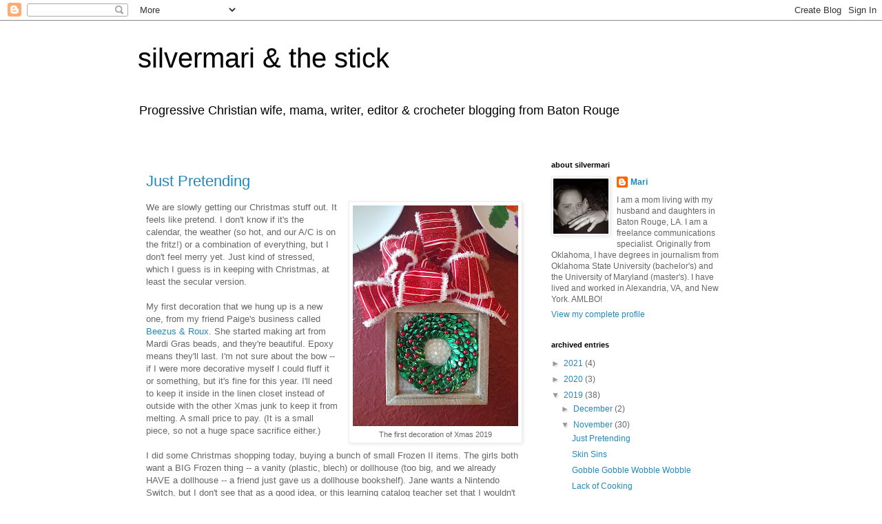

--- FILE ---
content_type: text/html; charset=UTF-8
request_url: https://www.silvermari.com/2019/11/
body_size: 50718
content:
<!DOCTYPE html>
<html class='v2' dir='ltr' lang='en'>
<head>
<link href='https://www.blogger.com/static/v1/widgets/335934321-css_bundle_v2.css' rel='stylesheet' type='text/css'/>
<meta content='width=1100' name='viewport'/>
<meta content='text/html; charset=UTF-8' http-equiv='Content-Type'/>
<meta content='blogger' name='generator'/>
<link href='https://www.silvermari.com/favicon.ico' rel='icon' type='image/x-icon'/>
<link href='http://www.silvermari.com/2019/11/' rel='canonical'/>
<link rel="alternate" type="application/atom+xml" title="silvermari &amp; the stick - Atom" href="https://www.silvermari.com/feeds/posts/default" />
<link rel="alternate" type="application/rss+xml" title="silvermari &amp; the stick - RSS" href="https://www.silvermari.com/feeds/posts/default?alt=rss" />
<link rel="service.post" type="application/atom+xml" title="silvermari &amp; the stick - Atom" href="https://www.blogger.com/feeds/11562320/posts/default" />
<!--Can't find substitution for tag [blog.ieCssRetrofitLinks]-->
<meta content='http://www.silvermari.com/2019/11/' property='og:url'/>
<meta content='silvermari &amp; the stick' property='og:title'/>
<meta content='Progressive Christian wife, mama, writer, editor &amp;amp; crocheter blogging from Baton Rouge' property='og:description'/>
<title>silvermari &amp; the stick: November 2019</title>
<style id='page-skin-1' type='text/css'><!--
/*
-----------------------------------------------
Blogger Template Style
Name:     Simple
Designer: Blogger
URL:      www.blogger.com
----------------------------------------------- */
/* Content
----------------------------------------------- */
body {
font: normal normal 12px 'Trebuchet MS', Trebuchet, Verdana, sans-serif;
color: #666666;
background: #ffffff none repeat scroll top left;
padding: 0 0 0 0;
}
html body .region-inner {
min-width: 0;
max-width: 100%;
width: auto;
}
h2 {
font-size: 22px;
}
a:link {
text-decoration:none;
color: #2288bb;
}
a:visited {
text-decoration:none;
color: #888888;
}
a:hover {
text-decoration:underline;
color: #33aaff;
}
.body-fauxcolumn-outer .fauxcolumn-inner {
background: transparent none repeat scroll top left;
_background-image: none;
}
.body-fauxcolumn-outer .cap-top {
position: absolute;
z-index: 1;
height: 400px;
width: 100%;
}
.body-fauxcolumn-outer .cap-top .cap-left {
width: 100%;
background: transparent none repeat-x scroll top left;
_background-image: none;
}
.content-outer {
-moz-box-shadow: 0 0 0 rgba(0, 0, 0, .15);
-webkit-box-shadow: 0 0 0 rgba(0, 0, 0, .15);
-goog-ms-box-shadow: 0 0 0 #333333;
box-shadow: 0 0 0 rgba(0, 0, 0, .15);
margin-bottom: 1px;
}
.content-inner {
padding: 10px 40px;
}
.content-inner {
background-color: #ffffff;
}
/* Header
----------------------------------------------- */
.header-outer {
background: rgba(0, 0, 0, 0) none repeat-x scroll 0 -400px;
_background-image: none;
}
.Header h1 {
font: normal normal 40px 'Trebuchet MS',Trebuchet,Verdana,sans-serif;
color: #000000;
text-shadow: 0 0 0 rgba(0, 0, 0, .2);
}
.Header h1 a {
color: #000000;
}
.Header .description {
font-size: 18px;
color: #000000;
}
.header-inner .Header .titlewrapper {
padding: 22px 0;
}
.header-inner .Header .descriptionwrapper {
padding: 0 0;
}
/* Tabs
----------------------------------------------- */
.tabs-inner .section:first-child {
border-top: 0 solid #dddddd;
}
.tabs-inner .section:first-child ul {
margin-top: -1px;
border-top: 1px solid #dddddd;
border-left: 1px solid #dddddd;
border-right: 1px solid #dddddd;
}
.tabs-inner .widget ul {
background: rgba(0, 0, 0, 0) none repeat-x scroll 0 -800px;
_background-image: none;
border-bottom: 1px solid #dddddd;
margin-top: 0;
margin-left: -30px;
margin-right: -30px;
}
.tabs-inner .widget li a {
display: inline-block;
padding: .6em 1em;
font: normal normal 12px 'Trebuchet MS', Trebuchet, Verdana, sans-serif;
color: #000000;
border-left: 1px solid #ffffff;
border-right: 1px solid #dddddd;
}
.tabs-inner .widget li:first-child a {
border-left: none;
}
.tabs-inner .widget li.selected a, .tabs-inner .widget li a:hover {
color: #000000;
background-color: #eeeeee;
text-decoration: none;
}
/* Columns
----------------------------------------------- */
.main-outer {
border-top: 0 solid rgba(0, 0, 0, 0);
}
.fauxcolumn-left-outer .fauxcolumn-inner {
border-right: 1px solid rgba(0, 0, 0, 0);
}
.fauxcolumn-right-outer .fauxcolumn-inner {
border-left: 1px solid rgba(0, 0, 0, 0);
}
/* Headings
----------------------------------------------- */
div.widget > h2,
div.widget h2.title {
margin: 0 0 1em 0;
font: normal bold 11px 'Trebuchet MS',Trebuchet,Verdana,sans-serif;
color: #000000;
}
/* Widgets
----------------------------------------------- */
.widget .zippy {
color: #999999;
text-shadow: 2px 2px 1px rgba(0, 0, 0, .1);
}
.widget .popular-posts ul {
list-style: none;
}
/* Posts
----------------------------------------------- */
h2.date-header {
font: normal bold 11px Arial, Tahoma, Helvetica, FreeSans, sans-serif;
}
.date-header span {
background-color: #bbbbbb;
color: #ffffff;
padding: 0.4em;
letter-spacing: 3px;
margin: inherit;
}
.main-inner {
padding-top: 35px;
padding-bottom: 65px;
}
.main-inner .column-center-inner {
padding: 0 0;
}
.main-inner .column-center-inner .section {
margin: 0 1em;
}
.post {
margin: 0 0 45px 0;
}
h3.post-title, .comments h4 {
font: normal normal 22px 'Trebuchet MS',Trebuchet,Verdana,sans-serif;
margin: .75em 0 0;
}
.post-body {
font-size: 110%;
line-height: 1.4;
position: relative;
}
.post-body img, .post-body .tr-caption-container, .Profile img, .Image img,
.BlogList .item-thumbnail img {
padding: 2px;
background: #ffffff;
border: 1px solid #eeeeee;
-moz-box-shadow: 1px 1px 5px rgba(0, 0, 0, .1);
-webkit-box-shadow: 1px 1px 5px rgba(0, 0, 0, .1);
box-shadow: 1px 1px 5px rgba(0, 0, 0, .1);
}
.post-body img, .post-body .tr-caption-container {
padding: 5px;
}
.post-body .tr-caption-container {
color: #666666;
}
.post-body .tr-caption-container img {
padding: 0;
background: transparent;
border: none;
-moz-box-shadow: 0 0 0 rgba(0, 0, 0, .1);
-webkit-box-shadow: 0 0 0 rgba(0, 0, 0, .1);
box-shadow: 0 0 0 rgba(0, 0, 0, .1);
}
.post-header {
margin: 0 0 1.5em;
line-height: 1.6;
font-size: 90%;
}
.post-footer {
margin: 20px -2px 0;
padding: 5px 10px;
color: #666666;
background-color: #eeeeee;
border-bottom: 1px solid #eeeeee;
line-height: 1.6;
font-size: 90%;
}
#comments .comment-author {
padding-top: 1.5em;
border-top: 1px solid rgba(0, 0, 0, 0);
background-position: 0 1.5em;
}
#comments .comment-author:first-child {
padding-top: 0;
border-top: none;
}
.avatar-image-container {
margin: .2em 0 0;
}
#comments .avatar-image-container img {
border: 1px solid #eeeeee;
}
/* Comments
----------------------------------------------- */
.comments .comments-content .icon.blog-author {
background-repeat: no-repeat;
background-image: url([data-uri]);
}
.comments .comments-content .loadmore a {
border-top: 1px solid #999999;
border-bottom: 1px solid #999999;
}
.comments .comment-thread.inline-thread {
background-color: #eeeeee;
}
.comments .continue {
border-top: 2px solid #999999;
}
/* Accents
---------------------------------------------- */
.section-columns td.columns-cell {
border-left: 1px solid rgba(0, 0, 0, 0);
}
.blog-pager {
background: transparent url(https://resources.blogblog.com/blogblog/data/1kt/simple/paging_dot.png) repeat-x scroll top center;
}
.blog-pager-older-link, .home-link,
.blog-pager-newer-link {
background-color: #ffffff;
padding: 5px;
}
.footer-outer {
border-top: 1px dashed #bbbbbb;
}
/* Mobile
----------------------------------------------- */
body.mobile  {
background-size: auto;
}
.mobile .body-fauxcolumn-outer {
background: transparent none repeat scroll top left;
}
.mobile .body-fauxcolumn-outer .cap-top {
background-size: 100% auto;
}
.mobile .content-outer {
-webkit-box-shadow: 0 0 3px rgba(0, 0, 0, .15);
box-shadow: 0 0 3px rgba(0, 0, 0, .15);
}
.mobile .tabs-inner .widget ul {
margin-left: 0;
margin-right: 0;
}
.mobile .post {
margin: 0;
}
.mobile .main-inner .column-center-inner .section {
margin: 0;
}
.mobile .date-header span {
padding: 0.1em 10px;
margin: 0 -10px;
}
.mobile h3.post-title {
margin: 0;
}
.mobile .blog-pager {
background: transparent none no-repeat scroll top center;
}
.mobile .footer-outer {
border-top: none;
}
.mobile .main-inner, .mobile .footer-inner {
background-color: #ffffff;
}
.mobile-index-contents {
color: #666666;
}
.mobile-link-button {
background-color: #2288bb;
}
.mobile-link-button a:link, .mobile-link-button a:visited {
color: #ffffff;
}
.mobile .tabs-inner .section:first-child {
border-top: none;
}
.mobile .tabs-inner .PageList .widget-content {
background-color: #eeeeee;
color: #000000;
border-top: 1px solid #dddddd;
border-bottom: 1px solid #dddddd;
}
.mobile .tabs-inner .PageList .widget-content .pagelist-arrow {
border-left: 1px solid #dddddd;
}

--></style>
<style id='template-skin-1' type='text/css'><!--
body {
min-width: 960px;
}
.content-outer, .content-fauxcolumn-outer, .region-inner {
min-width: 960px;
max-width: 960px;
_width: 960px;
}
.main-inner .columns {
padding-left: 0;
padding-right: 310px;
}
.main-inner .fauxcolumn-center-outer {
left: 0;
right: 310px;
/* IE6 does not respect left and right together */
_width: expression(this.parentNode.offsetWidth -
parseInt("0") -
parseInt("310px") + 'px');
}
.main-inner .fauxcolumn-left-outer {
width: 0;
}
.main-inner .fauxcolumn-right-outer {
width: 310px;
}
.main-inner .column-left-outer {
width: 0;
right: 100%;
margin-left: -0;
}
.main-inner .column-right-outer {
width: 310px;
margin-right: -310px;
}
#layout {
min-width: 0;
}
#layout .content-outer {
min-width: 0;
width: 800px;
}
#layout .region-inner {
min-width: 0;
width: auto;
}
body#layout div.add_widget {
padding: 8px;
}
body#layout div.add_widget a {
margin-left: 32px;
}
--></style>
<link href='https://www.blogger.com/dyn-css/authorization.css?targetBlogID=11562320&amp;zx=e2f0c3cf-6342-4cd2-91d6-a96863f48083' media='none' onload='if(media!=&#39;all&#39;)media=&#39;all&#39;' rel='stylesheet'/><noscript><link href='https://www.blogger.com/dyn-css/authorization.css?targetBlogID=11562320&amp;zx=e2f0c3cf-6342-4cd2-91d6-a96863f48083' rel='stylesheet'/></noscript>
<meta name='google-adsense-platform-account' content='ca-host-pub-1556223355139109'/>
<meta name='google-adsense-platform-domain' content='blogspot.com'/>

<!-- data-ad-client=ca-pub-9913961160728262 -->

</head>
<body class='loading variant-simplysimple'>
<div class='navbar section' id='navbar' name='Navbar'><div class='widget Navbar' data-version='1' id='Navbar1'><script type="text/javascript">
    function setAttributeOnload(object, attribute, val) {
      if(window.addEventListener) {
        window.addEventListener('load',
          function(){ object[attribute] = val; }, false);
      } else {
        window.attachEvent('onload', function(){ object[attribute] = val; });
      }
    }
  </script>
<div id="navbar-iframe-container"></div>
<script type="text/javascript" src="https://apis.google.com/js/platform.js"></script>
<script type="text/javascript">
      gapi.load("gapi.iframes:gapi.iframes.style.bubble", function() {
        if (gapi.iframes && gapi.iframes.getContext) {
          gapi.iframes.getContext().openChild({
              url: 'https://www.blogger.com/navbar/11562320?origin\x3dhttps://www.silvermari.com',
              where: document.getElementById("navbar-iframe-container"),
              id: "navbar-iframe"
          });
        }
      });
    </script><script type="text/javascript">
(function() {
var script = document.createElement('script');
script.type = 'text/javascript';
script.src = '//pagead2.googlesyndication.com/pagead/js/google_top_exp.js';
var head = document.getElementsByTagName('head')[0];
if (head) {
head.appendChild(script);
}})();
</script>
</div></div>
<div class='body-fauxcolumns'>
<div class='fauxcolumn-outer body-fauxcolumn-outer'>
<div class='cap-top'>
<div class='cap-left'></div>
<div class='cap-right'></div>
</div>
<div class='fauxborder-left'>
<div class='fauxborder-right'></div>
<div class='fauxcolumn-inner'>
</div>
</div>
<div class='cap-bottom'>
<div class='cap-left'></div>
<div class='cap-right'></div>
</div>
</div>
</div>
<div class='content'>
<div class='content-fauxcolumns'>
<div class='fauxcolumn-outer content-fauxcolumn-outer'>
<div class='cap-top'>
<div class='cap-left'></div>
<div class='cap-right'></div>
</div>
<div class='fauxborder-left'>
<div class='fauxborder-right'></div>
<div class='fauxcolumn-inner'>
</div>
</div>
<div class='cap-bottom'>
<div class='cap-left'></div>
<div class='cap-right'></div>
</div>
</div>
</div>
<div class='content-outer'>
<div class='content-cap-top cap-top'>
<div class='cap-left'></div>
<div class='cap-right'></div>
</div>
<div class='fauxborder-left content-fauxborder-left'>
<div class='fauxborder-right content-fauxborder-right'></div>
<div class='content-inner'>
<header>
<div class='header-outer'>
<div class='header-cap-top cap-top'>
<div class='cap-left'></div>
<div class='cap-right'></div>
</div>
<div class='fauxborder-left header-fauxborder-left'>
<div class='fauxborder-right header-fauxborder-right'></div>
<div class='region-inner header-inner'>
<div class='header section' id='header' name='Header'><div class='widget Header' data-version='1' id='Header1'>
<div id='header-inner'>
<div class='titlewrapper'>
<h1 class='title'>
<a href='https://www.silvermari.com/'>
silvermari &amp; the stick
</a>
</h1>
</div>
<div class='descriptionwrapper'>
<p class='description'><span>Progressive Christian wife, mama, writer, editor &amp; crocheter blogging from Baton Rouge</span></p>
</div>
</div>
</div></div>
</div>
</div>
<div class='header-cap-bottom cap-bottom'>
<div class='cap-left'></div>
<div class='cap-right'></div>
</div>
</div>
</header>
<div class='tabs-outer'>
<div class='tabs-cap-top cap-top'>
<div class='cap-left'></div>
<div class='cap-right'></div>
</div>
<div class='fauxborder-left tabs-fauxborder-left'>
<div class='fauxborder-right tabs-fauxborder-right'></div>
<div class='region-inner tabs-inner'>
<div class='tabs no-items section' id='crosscol' name='Cross-Column'></div>
<div class='tabs no-items section' id='crosscol-overflow' name='Cross-Column 2'></div>
</div>
</div>
<div class='tabs-cap-bottom cap-bottom'>
<div class='cap-left'></div>
<div class='cap-right'></div>
</div>
</div>
<div class='main-outer'>
<div class='main-cap-top cap-top'>
<div class='cap-left'></div>
<div class='cap-right'></div>
</div>
<div class='fauxborder-left main-fauxborder-left'>
<div class='fauxborder-right main-fauxborder-right'></div>
<div class='region-inner main-inner'>
<div class='columns fauxcolumns'>
<div class='fauxcolumn-outer fauxcolumn-center-outer'>
<div class='cap-top'>
<div class='cap-left'></div>
<div class='cap-right'></div>
</div>
<div class='fauxborder-left'>
<div class='fauxborder-right'></div>
<div class='fauxcolumn-inner'>
</div>
</div>
<div class='cap-bottom'>
<div class='cap-left'></div>
<div class='cap-right'></div>
</div>
</div>
<div class='fauxcolumn-outer fauxcolumn-left-outer'>
<div class='cap-top'>
<div class='cap-left'></div>
<div class='cap-right'></div>
</div>
<div class='fauxborder-left'>
<div class='fauxborder-right'></div>
<div class='fauxcolumn-inner'>
</div>
</div>
<div class='cap-bottom'>
<div class='cap-left'></div>
<div class='cap-right'></div>
</div>
</div>
<div class='fauxcolumn-outer fauxcolumn-right-outer'>
<div class='cap-top'>
<div class='cap-left'></div>
<div class='cap-right'></div>
</div>
<div class='fauxborder-left'>
<div class='fauxborder-right'></div>
<div class='fauxcolumn-inner'>
</div>
</div>
<div class='cap-bottom'>
<div class='cap-left'></div>
<div class='cap-right'></div>
</div>
</div>
<!-- corrects IE6 width calculation -->
<div class='columns-inner'>
<div class='column-center-outer'>
<div class='column-center-inner'>
<div class='main section' id='main' name='Main'><div class='widget Blog' data-version='1' id='Blog1'>
<div class='blog-posts hfeed'>

          <div class="date-outer">
        

          <div class="date-posts">
        
<div class='post-outer'>
<div class='post hentry uncustomized-post-template' itemprop='blogPost' itemscope='itemscope' itemtype='http://schema.org/BlogPosting'>
<meta content='https://blogger.googleusercontent.com/img/b/R29vZ2xl/AVvXsEhkWPElhbZiF6Ag05H81E4Xf5osSuDWmtt5cqHKEDMYAXUd4tREKPZ0gTzyKwXfObo7GWxE7P-5iKICBcsiqsBXBpbtI1R1-3sOWkZxrDHTS-7PsRvaWojboQzkb8Js29OJW01o7A/s320/IMG_20191129_174942358.jpg' itemprop='image_url'/>
<meta content='11562320' itemprop='blogId'/>
<meta content='5533697508928788371' itemprop='postId'/>
<a name='5533697508928788371'></a>
<h3 class='post-title entry-title' itemprop='name'>
<a href='https://www.silvermari.com/2019/11/just-pretending.html'>Just Pretending</a>
</h3>
<div class='post-header'>
<div class='post-header-line-1'></div>
</div>
<div class='post-body entry-content' id='post-body-5533697508928788371' itemprop='description articleBody'>
<table cellpadding="0" cellspacing="0" class="tr-caption-container" style="float: right; margin-left: 1em; text-align: right;"><tbody>
<tr><td style="text-align: center;"><a href="https://blogger.googleusercontent.com/img/b/R29vZ2xl/AVvXsEhkWPElhbZiF6Ag05H81E4Xf5osSuDWmtt5cqHKEDMYAXUd4tREKPZ0gTzyKwXfObo7GWxE7P-5iKICBcsiqsBXBpbtI1R1-3sOWkZxrDHTS-7PsRvaWojboQzkb8Js29OJW01o7A/s1600/IMG_20191129_174942358.jpg" imageanchor="1" style="clear: right; margin-bottom: 1em; margin-left: auto; margin-right: auto;"><img border="0" data-original-height="1600" data-original-width="1200" height="320" src="https://blogger.googleusercontent.com/img/b/R29vZ2xl/AVvXsEhkWPElhbZiF6Ag05H81E4Xf5osSuDWmtt5cqHKEDMYAXUd4tREKPZ0gTzyKwXfObo7GWxE7P-5iKICBcsiqsBXBpbtI1R1-3sOWkZxrDHTS-7PsRvaWojboQzkb8Js29OJW01o7A/s320/IMG_20191129_174942358.jpg" width="240" /></a></td></tr>
<tr><td class="tr-caption" style="text-align: center;">The first decoration of Xmas 2019</td></tr>
</tbody></table>
We are slowly getting our Christmas stuff out. It feels like pretend. I don't know if it's the calendar, the weather (so hot, and our A/C is on the fritz!) or a combination of everything, but I don't feel merry yet. Just kind of stressed, which I guess is in keeping with Christmas, at least the secular version.<br />
<br />
My first decoration that we hung up is a new one, from my friend Paige's business called <a href="https://www.facebook.com/BeezusandRoux/">Beezus &amp; Roux</a>. She started making art from Mardi Gras beads, and they're beautiful. Epoxy means they'll last. I'm not sure about the bow -- if I were more decorative myself I could fluff it or something, but it's fine for this year. I'll need to keep it inside in the linen closet instead of outside with the other Xmas junk to keep it from melting. A small price to pay. (It is a small piece, so not a huge space sacrifice either.)<br />
<br />
I did some Christmas shopping today, buying a bunch of small Frozen II items. The girls both want a BIG Frozen thing -- a vanity (plastic, blech) or dollhouse (too big, and we already HAVE a dollhouse -- a friend just gave us a dollhouse bookshelf). Jane wants a Nintendo Switch, but I don't see that as a good idea, or this learning catalog teacher set that I wouldn't get last year. (She did get a teacher set, the cheaper Melissa &amp; Doug version PLUS my sister, actually a teacher, made her a set of some of the materials she uses, like red pens, name plates for desks, etc.) Livia circled half the items in the Target and Amazon catalogs -- she'll be pretty happy with any toys I think. I now have more than enough for them, although almost entirely TOYS. And none seems "big." But do they really need something BIG? They got Kindles last year, but we still monitor their use and it's not something they have constant access to.<br />
<br />
Many things to consider.<br />
<br />
Advent is going to fly by. I'm not sure that I'll miss blogging daily -- I know most Decembers I feel that reflexive muscle kick in. I have a LOT of magazine writing to do though, so that should keep me busy and quell any urges. TBD. TBD. TBD.<br />
<br />
Happy end-of-November.
<div style='clear: both;'></div>
</div>
<div class='post-footer'>
<div class='post-footer-line post-footer-line-1'>
<span class='post-author vcard'>
</span>
<span class='post-timestamp'>
at
<meta content='http://www.silvermari.com/2019/11/just-pretending.html' itemprop='url'/>
<a class='timestamp-link' href='https://www.silvermari.com/2019/11/just-pretending.html' rel='bookmark' title='permanent link'><abbr class='published' itemprop='datePublished' title='2019-11-30T17:32:00-06:00'>November 30, 2019</abbr></a>
</span>
<span class='post-comment-link'>
<a class='comment-link' href='https://www.blogger.com/comment/fullpage/post/11562320/5533697508928788371' onclick=''>
No comments:
  </a>
</span>
<span class='post-icons'>
<span class='item-action'>
<a href='https://www.blogger.com/email-post/11562320/5533697508928788371' title='Email Post'>
<img alt='' class='icon-action' height='13' src='https://resources.blogblog.com/img/icon18_email.gif' width='18'/>
</a>
</span>
</span>
<div class='post-share-buttons goog-inline-block'>
<a class='goog-inline-block share-button sb-email' href='https://www.blogger.com/share-post.g?blogID=11562320&postID=5533697508928788371&target=email' target='_blank' title='Email This'><span class='share-button-link-text'>Email This</span></a><a class='goog-inline-block share-button sb-blog' href='https://www.blogger.com/share-post.g?blogID=11562320&postID=5533697508928788371&target=blog' onclick='window.open(this.href, "_blank", "height=270,width=475"); return false;' target='_blank' title='BlogThis!'><span class='share-button-link-text'>BlogThis!</span></a><a class='goog-inline-block share-button sb-twitter' href='https://www.blogger.com/share-post.g?blogID=11562320&postID=5533697508928788371&target=twitter' target='_blank' title='Share to X'><span class='share-button-link-text'>Share to X</span></a><a class='goog-inline-block share-button sb-facebook' href='https://www.blogger.com/share-post.g?blogID=11562320&postID=5533697508928788371&target=facebook' onclick='window.open(this.href, "_blank", "height=430,width=640"); return false;' target='_blank' title='Share to Facebook'><span class='share-button-link-text'>Share to Facebook</span></a><a class='goog-inline-block share-button sb-pinterest' href='https://www.blogger.com/share-post.g?blogID=11562320&postID=5533697508928788371&target=pinterest' target='_blank' title='Share to Pinterest'><span class='share-button-link-text'>Share to Pinterest</span></a>
</div>
</div>
<div class='post-footer-line post-footer-line-2'>
<span class='post-labels'>
Labels:
<a href='https://www.silvermari.com/search/label/christmas' rel='tag'>christmas</a>,
<a href='https://www.silvermari.com/search/label/NaBloPoMo' rel='tag'>NaBloPoMo</a>
</span>
</div>
<div class='post-footer-line post-footer-line-3'>
<span class='post-location'>
</span>
</div>
</div>
</div>
</div>
<div class='inline-ad'>
</div>

          </div></div>
        

          <div class="date-outer">
        

          <div class="date-posts">
        
<div class='post-outer'>
<div class='post hentry uncustomized-post-template' itemprop='blogPost' itemscope='itemscope' itemtype='http://schema.org/BlogPosting'>
<meta content='https://blogger.googleusercontent.com/img/b/R29vZ2xl/AVvXsEhC2CDmnCxGUrkDqYPaVrpDxo1H2myrEVCfBBmv0DEsXxsI0p2O0DCL044XzUGap4aS9d9vvUIU0qVLSVCktG8QDD7yTltufW-dgbQcAvLWLcHFsocXDd9BY5-NjQfNrW_O9E2zaA/s320/IMG_20191128_224712264.jpg' itemprop='image_url'/>
<meta content='11562320' itemprop='blogId'/>
<meta content='3365915791962388250' itemprop='postId'/>
<a name='3365915791962388250'></a>
<h3 class='post-title entry-title' itemprop='name'>
<a href='https://www.silvermari.com/2019/11/skin-sins.html'>Skin Sins</a>
</h3>
<div class='post-header'>
<div class='post-header-line-1'></div>
</div>
<div class='post-body entry-content' id='post-body-3365915791962388250' itemprop='description articleBody'>
<table align="center" cellpadding="0" cellspacing="0" class="tr-caption-container" style="margin-left: auto; margin-right: auto; text-align: center;"><tbody>
<tr><td style="text-align: center;"><a href="https://blogger.googleusercontent.com/img/b/R29vZ2xl/AVvXsEhC2CDmnCxGUrkDqYPaVrpDxo1H2myrEVCfBBmv0DEsXxsI0p2O0DCL044XzUGap4aS9d9vvUIU0qVLSVCktG8QDD7yTltufW-dgbQcAvLWLcHFsocXDd9BY5-NjQfNrW_O9E2zaA/s1600/IMG_20191128_224712264.jpg" imageanchor="1" style="margin-left: auto; margin-right: auto;"><img border="0" data-original-height="1600" data-original-width="1200" height="320" src="https://blogger.googleusercontent.com/img/b/R29vZ2xl/AVvXsEhC2CDmnCxGUrkDqYPaVrpDxo1H2myrEVCfBBmv0DEsXxsI0p2O0DCL044XzUGap4aS9d9vvUIU0qVLSVCktG8QDD7yTltufW-dgbQcAvLWLcHFsocXDd9BY5-NjQfNrW_O9E2zaA/s320/IMG_20191128_224712264.jpg" width="240" /></a></td></tr>
<tr><td class="tr-caption" style="text-align: center;">No Filter</td></tr>
</tbody></table>
<table align="center" cellpadding="0" cellspacing="0" class="tr-caption-container" style="margin-left: auto; margin-right: auto; text-align: center;"><tbody>
<tr><td style="text-align: center;"><a href="https://blogger.googleusercontent.com/img/b/R29vZ2xl/AVvXsEjWszFvdO4ubHOQriCza5aHUQUR870k1lVrsgPDIiVrzH5fsVjjaSlWOdTd-VS0C5FAV_woK-NpR-m94TxY3jhMGyt08wmWKBQ6IkUjVkKq04COUGV3Tpj97v4F3XuRuWI3y9NJ7w/s1600/IMG_20191128_224803891.jpg" imageanchor="1" style="margin-left: auto; margin-right: auto;"><img border="0" data-original-height="1600" data-original-width="1200" height="320" src="https://blogger.googleusercontent.com/img/b/R29vZ2xl/AVvXsEjWszFvdO4ubHOQriCza5aHUQUR870k1lVrsgPDIiVrzH5fsVjjaSlWOdTd-VS0C5FAV_woK-NpR-m94TxY3jhMGyt08wmWKBQ6IkUjVkKq04COUGV3Tpj97v4F3XuRuWI3y9NJ7w/s320/IMG_20191128_224803891.jpg" width="240" /></a></td></tr>
<tr><td class="tr-caption" style="text-align: center;">Beauty Filter</td></tr>
</tbody></table>
<br />
I hardly took any pictures yesterday, certainly none at our dinner with friends. What is wrong with me? Anyway, I did some "beauty filter" shots -- above left is with the filter and right is without. I'm not really self conscious about the lines on my forehead, but definitely notice them more now and hate them. Look how the filter even blurred my neck a little. LOL.<br />
<br />
I am interested in more serious skin care -- a regime to give a glow up perhaps. BUT I think what that really is -- young people who use expensive skin care but have great skin mainly because they are young. I am aging out of the young range, but will still probably throw money at my face. Really if I would just be more consistent with sunscreen I'd look a lot better. I don't go OUT in the sun regularly (and when I do there's sunscreen involved generally), but every day exposure is something I slack on. 
<div style='clear: both;'></div>
</div>
<div class='post-footer'>
<div class='post-footer-line post-footer-line-1'>
<span class='post-author vcard'>
</span>
<span class='post-timestamp'>
at
<meta content='http://www.silvermari.com/2019/11/skin-sins.html' itemprop='url'/>
<a class='timestamp-link' href='https://www.silvermari.com/2019/11/skin-sins.html' rel='bookmark' title='permanent link'><abbr class='published' itemprop='datePublished' title='2019-11-29T14:03:00-06:00'>November 29, 2019</abbr></a>
</span>
<span class='post-comment-link'>
<a class='comment-link' href='https://www.blogger.com/comment/fullpage/post/11562320/3365915791962388250' onclick=''>
No comments:
  </a>
</span>
<span class='post-icons'>
<span class='item-action'>
<a href='https://www.blogger.com/email-post/11562320/3365915791962388250' title='Email Post'>
<img alt='' class='icon-action' height='13' src='https://resources.blogblog.com/img/icon18_email.gif' width='18'/>
</a>
</span>
</span>
<div class='post-share-buttons goog-inline-block'>
<a class='goog-inline-block share-button sb-email' href='https://www.blogger.com/share-post.g?blogID=11562320&postID=3365915791962388250&target=email' target='_blank' title='Email This'><span class='share-button-link-text'>Email This</span></a><a class='goog-inline-block share-button sb-blog' href='https://www.blogger.com/share-post.g?blogID=11562320&postID=3365915791962388250&target=blog' onclick='window.open(this.href, "_blank", "height=270,width=475"); return false;' target='_blank' title='BlogThis!'><span class='share-button-link-text'>BlogThis!</span></a><a class='goog-inline-block share-button sb-twitter' href='https://www.blogger.com/share-post.g?blogID=11562320&postID=3365915791962388250&target=twitter' target='_blank' title='Share to X'><span class='share-button-link-text'>Share to X</span></a><a class='goog-inline-block share-button sb-facebook' href='https://www.blogger.com/share-post.g?blogID=11562320&postID=3365915791962388250&target=facebook' onclick='window.open(this.href, "_blank", "height=430,width=640"); return false;' target='_blank' title='Share to Facebook'><span class='share-button-link-text'>Share to Facebook</span></a><a class='goog-inline-block share-button sb-pinterest' href='https://www.blogger.com/share-post.g?blogID=11562320&postID=3365915791962388250&target=pinterest' target='_blank' title='Share to Pinterest'><span class='share-button-link-text'>Share to Pinterest</span></a>
</div>
</div>
<div class='post-footer-line post-footer-line-2'>
<span class='post-labels'>
Labels:
<a href='https://www.silvermari.com/search/label/NaBloPoMo' rel='tag'>NaBloPoMo</a>
</span>
</div>
<div class='post-footer-line post-footer-line-3'>
<span class='post-location'>
</span>
</div>
</div>
</div>
</div>

          </div></div>
        

          <div class="date-outer">
        

          <div class="date-posts">
        
<div class='post-outer'>
<div class='post hentry uncustomized-post-template' itemprop='blogPost' itemscope='itemscope' itemtype='http://schema.org/BlogPosting'>
<meta content='11562320' itemprop='blogId'/>
<meta content='3069475737203748497' itemprop='postId'/>
<a name='3069475737203748497'></a>
<h3 class='post-title entry-title' itemprop='name'>
<a href='https://www.silvermari.com/2019/11/gobble-gobble-wobble-wobble.html'>Gobble Gobble Wobble Wobble</a>
</h3>
<div class='post-header'>
<div class='post-header-line-1'></div>
</div>
<div class='post-body entry-content' id='post-body-3069475737203748497' itemprop='description articleBody'>
Back from our friend's house and it was a lovely holiday. I am very full and tired. Still have to get the girls showered and in bed. I took corn casserole, pumpkin dump cake with ice cream and cranberry Jello salad.<br />
<br />
I thought of a sort of good blog post to write, but I'm going to try to use it for the magazine, i.e. get paid a little bit for my writing. We'll see where it goes though. I haven't been writing the last few weeks much. Been busy/distracted/boycotting a little. I don't know. Will catch up me next week for deadline!<br />
<br />
Only two more posts to go before December. I'm really scraping the bottom of the barrel here. I had an index card somewhere with some post ideas. Kind of in a food coma now and just want to watch TV after the kids get in bed. We watched 3 hours this morning with the Thanksgiving Parade. Screen time is my favorite.
<div style='clear: both;'></div>
</div>
<div class='post-footer'>
<div class='post-footer-line post-footer-line-1'>
<span class='post-author vcard'>
</span>
<span class='post-timestamp'>
at
<meta content='http://www.silvermari.com/2019/11/gobble-gobble-wobble-wobble.html' itemprop='url'/>
<a class='timestamp-link' href='https://www.silvermari.com/2019/11/gobble-gobble-wobble-wobble.html' rel='bookmark' title='permanent link'><abbr class='published' itemprop='datePublished' title='2019-11-28T20:19:00-06:00'>November 28, 2019</abbr></a>
</span>
<span class='post-comment-link'>
<a class='comment-link' href='https://www.blogger.com/comment/fullpage/post/11562320/3069475737203748497' onclick=''>
No comments:
  </a>
</span>
<span class='post-icons'>
<span class='item-action'>
<a href='https://www.blogger.com/email-post/11562320/3069475737203748497' title='Email Post'>
<img alt='' class='icon-action' height='13' src='https://resources.blogblog.com/img/icon18_email.gif' width='18'/>
</a>
</span>
</span>
<div class='post-share-buttons goog-inline-block'>
<a class='goog-inline-block share-button sb-email' href='https://www.blogger.com/share-post.g?blogID=11562320&postID=3069475737203748497&target=email' target='_blank' title='Email This'><span class='share-button-link-text'>Email This</span></a><a class='goog-inline-block share-button sb-blog' href='https://www.blogger.com/share-post.g?blogID=11562320&postID=3069475737203748497&target=blog' onclick='window.open(this.href, "_blank", "height=270,width=475"); return false;' target='_blank' title='BlogThis!'><span class='share-button-link-text'>BlogThis!</span></a><a class='goog-inline-block share-button sb-twitter' href='https://www.blogger.com/share-post.g?blogID=11562320&postID=3069475737203748497&target=twitter' target='_blank' title='Share to X'><span class='share-button-link-text'>Share to X</span></a><a class='goog-inline-block share-button sb-facebook' href='https://www.blogger.com/share-post.g?blogID=11562320&postID=3069475737203748497&target=facebook' onclick='window.open(this.href, "_blank", "height=430,width=640"); return false;' target='_blank' title='Share to Facebook'><span class='share-button-link-text'>Share to Facebook</span></a><a class='goog-inline-block share-button sb-pinterest' href='https://www.blogger.com/share-post.g?blogID=11562320&postID=3069475737203748497&target=pinterest' target='_blank' title='Share to Pinterest'><span class='share-button-link-text'>Share to Pinterest</span></a>
</div>
</div>
<div class='post-footer-line post-footer-line-2'>
<span class='post-labels'>
Labels:
<a href='https://www.silvermari.com/search/label/food' rel='tag'>food</a>,
<a href='https://www.silvermari.com/search/label/holiday' rel='tag'>holiday</a>,
<a href='https://www.silvermari.com/search/label/NaBloPoMo' rel='tag'>NaBloPoMo</a>
</span>
</div>
<div class='post-footer-line post-footer-line-3'>
<span class='post-location'>
</span>
</div>
</div>
</div>
</div>
<div class='inline-ad'>
</div>

          </div></div>
        

          <div class="date-outer">
        

          <div class="date-posts">
        
<div class='post-outer'>
<div class='post hentry uncustomized-post-template' itemprop='blogPost' itemscope='itemscope' itemtype='http://schema.org/BlogPosting'>
<meta content='https://blogger.googleusercontent.com/img/b/R29vZ2xl/AVvXsEiJ3WfUUern0LZeNlGxAnEIZTCk_7ynCzKgTgvDtGgAMge9VxI9Xp9ydZVjPGvbFA9rQx0rKqRW7tBds-SkpqERZN3vjxPWCS6-MEfoywhDrLaSfBG-T3kSom_5lFMxK-jr8Vo2UA/s320/IMG_20191127_101547083.jpg' itemprop='image_url'/>
<meta content='11562320' itemprop='blogId'/>
<meta content='7184662734082597284' itemprop='postId'/>
<a name='7184662734082597284'></a>
<h3 class='post-title entry-title' itemprop='name'>
<a href='https://www.silvermari.com/2019/11/lack-of-cooking.html'>Lack of Cooking</a>
</h3>
<div class='post-header'>
<div class='post-header-line-1'></div>
</div>
<div class='post-body entry-content' id='post-body-7184662734082597284' itemprop='description articleBody'>
In usual Novembers, and NaBloPoMos past, the day before Thanksgiving has been another free space for me because I can catalog what I've been cooking. Today all I made were deviled eggs. I have some cooking to do tomorrow and actually a couple easy things to make tonight because I forgot. (Cranberry salad and pineapple cream cheese ball.)<br />
<br />
Instead of cooking the full meal for the five of us (my mom is visiting), we decided to accept an invitation to a friend's apartment. I hope it goes OK, and I'm not sure my mom totally wants to go. But the allure of not having to do the entire meal (turkey included) was too much to pass up. And we had Thanksgiving with this friend last year and it was pleasant. I've gotten to know her better this year too. I just hope the worlds colliding (of family and chosen family) goes OK.<br />
<br />
<table cellpadding="0" cellspacing="0" class="tr-caption-container" style="float: right; margin-left: 1em; text-align: right;"><tbody>
<tr><td style="text-align: center;"><a href="https://blogger.googleusercontent.com/img/b/R29vZ2xl/AVvXsEiJ3WfUUern0LZeNlGxAnEIZTCk_7ynCzKgTgvDtGgAMge9VxI9Xp9ydZVjPGvbFA9rQx0rKqRW7tBds-SkpqERZN3vjxPWCS6-MEfoywhDrLaSfBG-T3kSom_5lFMxK-jr8Vo2UA/s1600/IMG_20191127_101547083.jpg" imageanchor="1" style="clear: right; margin-bottom: 1em; margin-left: auto; margin-right: auto;"><img border="0" data-original-height="1600" data-original-width="1200" height="320" src="https://blogger.googleusercontent.com/img/b/R29vZ2xl/AVvXsEiJ3WfUUern0LZeNlGxAnEIZTCk_7ynCzKgTgvDtGgAMge9VxI9Xp9ydZVjPGvbFA9rQx0rKqRW7tBds-SkpqERZN3vjxPWCS6-MEfoywhDrLaSfBG-T3kSom_5lFMxK-jr8Vo2UA/s320/IMG_20191127_101547083.jpg" width="240" /></a></td></tr>
<tr><td class="tr-caption" style="text-align: center;">My face at "Defy" - LOL, jk</td></tr>
</tbody></table>
We went to "Defy," which used to be "Area 51," which used to be something else. It's a trampoline park. The girls had a great time -- I knew we couldn't just stay home all day. They also got to go to the park, and I got some time at home and tidied (cleaned filthy bathrooms and vacuumed) plus got a huge chunk of my mariwalker.com website together. All still drafts, but I have posts with my magazine content and blog posts ready. I just need to fool with the layout and colors I guess.<br />
<br />
I may re-do this site's template too. There's a way to have a Featured Post in the layout at the top with some of the choices. There are only a few choices on Blogger -- so if I'm planning to stay with it (might as well?) -- I can pick one that's got that on the top built in so I can have my How to Buy a Crochet Hat post at the top -- so when people get my card at a maker faire or otherwise are looking for me because of crochet that will be easy to find.<br />
<br />
News you can use: the entire Frozen 2 soundtrack seems to be available on Amazon Music for free. Exciting. I adore Unknown.
<div style='clear: both;'></div>
</div>
<div class='post-footer'>
<div class='post-footer-line post-footer-line-1'>
<span class='post-author vcard'>
</span>
<span class='post-timestamp'>
at
<meta content='http://www.silvermari.com/2019/11/lack-of-cooking.html' itemprop='url'/>
<a class='timestamp-link' href='https://www.silvermari.com/2019/11/lack-of-cooking.html' rel='bookmark' title='permanent link'><abbr class='published' itemprop='datePublished' title='2019-11-27T20:04:00-06:00'>November 27, 2019</abbr></a>
</span>
<span class='post-comment-link'>
<a class='comment-link' href='https://www.blogger.com/comment/fullpage/post/11562320/7184662734082597284' onclick=''>
No comments:
  </a>
</span>
<span class='post-icons'>
<span class='item-action'>
<a href='https://www.blogger.com/email-post/11562320/7184662734082597284' title='Email Post'>
<img alt='' class='icon-action' height='13' src='https://resources.blogblog.com/img/icon18_email.gif' width='18'/>
</a>
</span>
</span>
<div class='post-share-buttons goog-inline-block'>
<a class='goog-inline-block share-button sb-email' href='https://www.blogger.com/share-post.g?blogID=11562320&postID=7184662734082597284&target=email' target='_blank' title='Email This'><span class='share-button-link-text'>Email This</span></a><a class='goog-inline-block share-button sb-blog' href='https://www.blogger.com/share-post.g?blogID=11562320&postID=7184662734082597284&target=blog' onclick='window.open(this.href, "_blank", "height=270,width=475"); return false;' target='_blank' title='BlogThis!'><span class='share-button-link-text'>BlogThis!</span></a><a class='goog-inline-block share-button sb-twitter' href='https://www.blogger.com/share-post.g?blogID=11562320&postID=7184662734082597284&target=twitter' target='_blank' title='Share to X'><span class='share-button-link-text'>Share to X</span></a><a class='goog-inline-block share-button sb-facebook' href='https://www.blogger.com/share-post.g?blogID=11562320&postID=7184662734082597284&target=facebook' onclick='window.open(this.href, "_blank", "height=430,width=640"); return false;' target='_blank' title='Share to Facebook'><span class='share-button-link-text'>Share to Facebook</span></a><a class='goog-inline-block share-button sb-pinterest' href='https://www.blogger.com/share-post.g?blogID=11562320&postID=7184662734082597284&target=pinterest' target='_blank' title='Share to Pinterest'><span class='share-button-link-text'>Share to Pinterest</span></a>
</div>
</div>
<div class='post-footer-line post-footer-line-2'>
<span class='post-labels'>
Labels:
<a href='https://www.silvermari.com/search/label/food' rel='tag'>food</a>,
<a href='https://www.silvermari.com/search/label/NaBloPoMo' rel='tag'>NaBloPoMo</a>
</span>
</div>
<div class='post-footer-line post-footer-line-3'>
<span class='post-location'>
</span>
</div>
</div>
</div>
</div>

          </div></div>
        

          <div class="date-outer">
        

          <div class="date-posts">
        
<div class='post-outer'>
<div class='post hentry uncustomized-post-template' itemprop='blogPost' itemscope='itemscope' itemtype='http://schema.org/BlogPosting'>
<meta content='https://blogger.googleusercontent.com/img/b/R29vZ2xl/AVvXsEjvGIYh7xwm8yPSwWtn-yLW6f0unYS83BWxEDggsdq68XqrZ2FiKuKnIcbZJKbJfrGP3Br6QYbte_AzJiFz4TFknCGwzagVtukADDydK-7WyytHDXAQkOu3gHLgAu4x6EqVVZVRvQ/s320/IMG_20191126_150747856.jpg' itemprop='image_url'/>
<meta content='11562320' itemprop='blogId'/>
<meta content='8515401101869740980' itemprop='postId'/>
<a name='8515401101869740980'></a>
<h3 class='post-title entry-title' itemprop='name'>
<a href='https://www.silvermari.com/2019/11/thirty-nine-and-feeling-fine.html'>Thirty Nine and Feeling Fine</a>
</h3>
<div class='post-header'>
<div class='post-header-line-1'></div>
</div>
<div class='post-body entry-content' id='post-body-8515401101869740980' itemprop='description articleBody'>
<table cellpadding="0" cellspacing="0" class="tr-caption-container" style="float: left; margin-right: 1em; text-align: left;"><tbody>
<tr><td style="text-align: center;"><a href="https://blogger.googleusercontent.com/img/b/R29vZ2xl/AVvXsEjvGIYh7xwm8yPSwWtn-yLW6f0unYS83BWxEDggsdq68XqrZ2FiKuKnIcbZJKbJfrGP3Br6QYbte_AzJiFz4TFknCGwzagVtukADDydK-7WyytHDXAQkOu3gHLgAu4x6EqVVZVRvQ/s1600/IMG_20191126_150747856.jpg" imageanchor="1" style="clear: left; margin-bottom: 1em; margin-left: auto; margin-right: auto;"><img border="0" data-original-height="1600" data-original-width="1200" height="320" src="https://blogger.googleusercontent.com/img/b/R29vZ2xl/AVvXsEjvGIYh7xwm8yPSwWtn-yLW6f0unYS83BWxEDggsdq68XqrZ2FiKuKnIcbZJKbJfrGP3Br6QYbte_AzJiFz4TFknCGwzagVtukADDydK-7WyytHDXAQkOu3gHLgAu4x6EqVVZVRvQ/s320/IMG_20191126_150747856.jpg" width="240" /></a></td></tr>
<tr><td class="tr-caption" style="text-align: center;">At the start of my 40th trip around the sun</td></tr>
</tbody></table>
Another birthday, nothing much to report. I woke up pushed to the very edge of the bed by a little 3-year-old. I stayed up too late and got up early-ish, so still pretty tired. I got some presents, which are fun, and I will start wearing my new <a href="http://0.0.7.227/11/shopping-luck-mama-bear.html">Mama Bear slippers</a> tonight I think.<br />
<br />
We went to the 9:20 a.m. showing of Frozen 2. I liked it very much but would have liked it better without that same 3-year-old climbing all over me. And out of the theater they ran after the movie, including out the door of the entire place before I could stop them and herd them to the bathroom (I always have to pee after movies, even if I haven't drunk anything). Very irritating, and it's like they act even worse when my mom is here (or really any company).<br />
<br />
Next we went to Superior Grill for lunch. I ordered large queso, which would have been enough for a meal. It cost more than my meal - LOL, whoops. Girls were mostly OK, although Jane still pushed my buttons due to being hungry (both of us).<br />
<br />
We stopped to look for shoes for Jane. She's a 3.5, and there weren't any options that didn't have shoelaces. There were in 3s, but not 4s either. I don't want to buy an expensive (i.e. Nike) pair that she'll outgrow in a month. So the search continues. I thought I could just find the shoe we liked in 3s online in 3.5 but nope. So aggravating. Will keep looking I guess. Blugh.
<div style='clear: both;'></div>
</div>
<div class='post-footer'>
<div class='post-footer-line post-footer-line-1'>
<span class='post-author vcard'>
</span>
<span class='post-timestamp'>
at
<meta content='http://www.silvermari.com/2019/11/thirty-nine-and-feeling-fine.html' itemprop='url'/>
<a class='timestamp-link' href='https://www.silvermari.com/2019/11/thirty-nine-and-feeling-fine.html' rel='bookmark' title='permanent link'><abbr class='published' itemprop='datePublished' title='2019-11-26T15:39:00-06:00'>November 26, 2019</abbr></a>
</span>
<span class='post-comment-link'>
<a class='comment-link' href='https://www.blogger.com/comment/fullpage/post/11562320/8515401101869740980' onclick=''>
1 comment:
  </a>
</span>
<span class='post-icons'>
<span class='item-action'>
<a href='https://www.blogger.com/email-post/11562320/8515401101869740980' title='Email Post'>
<img alt='' class='icon-action' height='13' src='https://resources.blogblog.com/img/icon18_email.gif' width='18'/>
</a>
</span>
</span>
<div class='post-share-buttons goog-inline-block'>
<a class='goog-inline-block share-button sb-email' href='https://www.blogger.com/share-post.g?blogID=11562320&postID=8515401101869740980&target=email' target='_blank' title='Email This'><span class='share-button-link-text'>Email This</span></a><a class='goog-inline-block share-button sb-blog' href='https://www.blogger.com/share-post.g?blogID=11562320&postID=8515401101869740980&target=blog' onclick='window.open(this.href, "_blank", "height=270,width=475"); return false;' target='_blank' title='BlogThis!'><span class='share-button-link-text'>BlogThis!</span></a><a class='goog-inline-block share-button sb-twitter' href='https://www.blogger.com/share-post.g?blogID=11562320&postID=8515401101869740980&target=twitter' target='_blank' title='Share to X'><span class='share-button-link-text'>Share to X</span></a><a class='goog-inline-block share-button sb-facebook' href='https://www.blogger.com/share-post.g?blogID=11562320&postID=8515401101869740980&target=facebook' onclick='window.open(this.href, "_blank", "height=430,width=640"); return false;' target='_blank' title='Share to Facebook'><span class='share-button-link-text'>Share to Facebook</span></a><a class='goog-inline-block share-button sb-pinterest' href='https://www.blogger.com/share-post.g?blogID=11562320&postID=8515401101869740980&target=pinterest' target='_blank' title='Share to Pinterest'><span class='share-button-link-text'>Share to Pinterest</span></a>
</div>
</div>
<div class='post-footer-line post-footer-line-2'>
<span class='post-labels'>
Labels:
<a href='https://www.silvermari.com/search/label/birthday' rel='tag'>birthday</a>,
<a href='https://www.silvermari.com/search/label/NaBloPoMo' rel='tag'>NaBloPoMo</a>
</span>
</div>
<div class='post-footer-line post-footer-line-3'>
<span class='post-location'>
</span>
</div>
</div>
</div>
</div>

          </div></div>
        

          <div class="date-outer">
        

          <div class="date-posts">
        
<div class='post-outer'>
<div class='post hentry uncustomized-post-template' itemprop='blogPost' itemscope='itemscope' itemtype='http://schema.org/BlogPosting'>
<meta content='https://blogger.googleusercontent.com/img/b/R29vZ2xl/AVvXsEjboQlNwEsv3CDI4Ao31lDvUI5Fz7xfwl8LMEyyolrVBbH97lXl3cKYbPu-1JonARfkcIXy_A6tL8eFYeNfWnp3Dq419HZe6RLbwKFSOsl4RPBHIPJlKYRQBiV7MuKrxDWTmSkVpw/s640/IMG_20191125_200927289.jpg' itemprop='image_url'/>
<meta content='11562320' itemprop='blogId'/>
<meta content='3495304212435056395' itemprop='postId'/>
<a name='3495304212435056395'></a>
<h3 class='post-title entry-title' itemprop='name'>
<a href='https://www.silvermari.com/2019/11/shopping-luck-mama-bear.html'>Shopping Luck: Mama Bear</a>
</h3>
<div class='post-header'>
<div class='post-header-line-1'></div>
</div>
<div class='post-body entry-content' id='post-body-3495304212435056395' itemprop='description articleBody'>
<div class="separator" style="clear: both; text-align: center;">
<a href="https://blogger.googleusercontent.com/img/b/R29vZ2xl/AVvXsEjboQlNwEsv3CDI4Ao31lDvUI5Fz7xfwl8LMEyyolrVBbH97lXl3cKYbPu-1JonARfkcIXy_A6tL8eFYeNfWnp3Dq419HZe6RLbwKFSOsl4RPBHIPJlKYRQBiV7MuKrxDWTmSkVpw/s1600/IMG_20191125_200927289.jpg" imageanchor="1" style="margin-left: 1em; margin-right: 1em;"><img border="0" data-original-height="1200" data-original-width="1600" height="480" src="https://blogger.googleusercontent.com/img/b/R29vZ2xl/AVvXsEjboQlNwEsv3CDI4Ao31lDvUI5Fz7xfwl8LMEyyolrVBbH97lXl3cKYbPu-1JonARfkcIXy_A6tL8eFYeNfWnp3Dq419HZe6RLbwKFSOsl4RPBHIPJlKYRQBiV7MuKrxDWTmSkVpw/s640/IMG_20191125_200927289.jpg" width="640" /></a></div>
<br />
I saw these slippers on a deal blog with availability at Walmart, but they were sold out by the time I read the post. They were about $25, but I was willing to buy because I love em! I never ran into them at Walmart either.<br />
<br />
On Saturday when my mom, aunt and I did some shopping we went in Tuesday Morning looking mainly for Advent calendar goodies and I found these for $10. I didn't think they would have my XL size but they did!! And I'm pretty sure I have a matching set of jams I got at Target on clearance last year after Xmas. Huzzah!!<br />
<br />
They were on another deal blog today. They are Dearfoams so I think it was from their site. Still twice as much as my score!<br />
<br />
Happy birthday to me! LOL
<div style='clear: both;'></div>
</div>
<div class='post-footer'>
<div class='post-footer-line post-footer-line-1'>
<span class='post-author vcard'>
</span>
<span class='post-timestamp'>
at
<meta content='http://www.silvermari.com/2019/11/shopping-luck-mama-bear.html' itemprop='url'/>
<a class='timestamp-link' href='https://www.silvermari.com/2019/11/shopping-luck-mama-bear.html' rel='bookmark' title='permanent link'><abbr class='published' itemprop='datePublished' title='2019-11-25T20:50:00-06:00'>November 25, 2019</abbr></a>
</span>
<span class='post-comment-link'>
<a class='comment-link' href='https://www.blogger.com/comment/fullpage/post/11562320/3495304212435056395' onclick=''>
No comments:
  </a>
</span>
<span class='post-icons'>
<span class='item-action'>
<a href='https://www.blogger.com/email-post/11562320/3495304212435056395' title='Email Post'>
<img alt='' class='icon-action' height='13' src='https://resources.blogblog.com/img/icon18_email.gif' width='18'/>
</a>
</span>
</span>
<div class='post-share-buttons goog-inline-block'>
<a class='goog-inline-block share-button sb-email' href='https://www.blogger.com/share-post.g?blogID=11562320&postID=3495304212435056395&target=email' target='_blank' title='Email This'><span class='share-button-link-text'>Email This</span></a><a class='goog-inline-block share-button sb-blog' href='https://www.blogger.com/share-post.g?blogID=11562320&postID=3495304212435056395&target=blog' onclick='window.open(this.href, "_blank", "height=270,width=475"); return false;' target='_blank' title='BlogThis!'><span class='share-button-link-text'>BlogThis!</span></a><a class='goog-inline-block share-button sb-twitter' href='https://www.blogger.com/share-post.g?blogID=11562320&postID=3495304212435056395&target=twitter' target='_blank' title='Share to X'><span class='share-button-link-text'>Share to X</span></a><a class='goog-inline-block share-button sb-facebook' href='https://www.blogger.com/share-post.g?blogID=11562320&postID=3495304212435056395&target=facebook' onclick='window.open(this.href, "_blank", "height=430,width=640"); return false;' target='_blank' title='Share to Facebook'><span class='share-button-link-text'>Share to Facebook</span></a><a class='goog-inline-block share-button sb-pinterest' href='https://www.blogger.com/share-post.g?blogID=11562320&postID=3495304212435056395&target=pinterest' target='_blank' title='Share to Pinterest'><span class='share-button-link-text'>Share to Pinterest</span></a>
</div>
</div>
<div class='post-footer-line post-footer-line-2'>
<span class='post-labels'>
Labels:
<a href='https://www.silvermari.com/search/label/NaBloPoMo' rel='tag'>NaBloPoMo</a>,
<a href='https://www.silvermari.com/search/label/purchase' rel='tag'>purchase</a>
</span>
</div>
<div class='post-footer-line post-footer-line-3'>
<span class='post-location'>
</span>
</div>
</div>
</div>
</div>

          </div></div>
        

          <div class="date-outer">
        

          <div class="date-posts">
        
<div class='post-outer'>
<div class='post hentry uncustomized-post-template' itemprop='blogPost' itemscope='itemscope' itemtype='http://schema.org/BlogPosting'>
<meta content='https://blogger.googleusercontent.com/img/b/R29vZ2xl/AVvXsEhspA8Lb1ohmpDY1PDIhoz7nlQPyGhPxhMjDCzqlzrCMLq1pG6wW_jzVrwuHelzqP2Lf2r9NN-KvdM2hMYKBcPs4cABrysNx6vPbGj2q19V5f7gslzuDKTCYrxfwjhFkbdDogflTg/s640/BuffaloCheckOuttake.jpg' itemprop='image_url'/>
<meta content='11562320' itemprop='blogId'/>
<meta content='5055082032250544042' itemprop='postId'/>
<a name='5055082032250544042'></a>
<h3 class='post-title entry-title' itemprop='name'>
<a href='https://www.silvermari.com/2019/11/photo-cards.html'>Photo Cards</a>
</h3>
<div class='post-header'>
<div class='post-header-line-1'></div>
</div>
<div class='post-body entry-content' id='post-body-5055082032250544042' itemprop='description articleBody'>
It's feeling like crunch time for Christmas and it's not even Thanksgiving! We are one month from Christmas Eve, but the turkey hasn't even hit the oven... It's just a calendar quirk, and usually Thanksgiving falls earlier in the month (hello, Friday November 1). But the realization is still sharp, and it will mean less time listening to Christmas music (I haven't been able to avoid it while shopping). I can continue it through Advent and maybe won't have the itchy feeling to get all the decorations down and the house back to "normal."<br />
<br />
I have purchased a few gifts but am nowhere near done on my list. I also don't have gifts for family in Alabama, and one of them is here visiting while my mom is here. So I could save some bucks on shipping if I'd planned better or thought ahead. D'oh.<br />
<br />
I DID take Christmas photos of my girls yesterday. I had bought buffalo check plaid flannel shirts when they were on sale at Old Navy, and they consented to wear them with jeans for about 20 minutes while I snapped some photos outside. I am not a great photographer and have next to zero editing skills. So the photos themselves are meh. The shirts are wrinkled, adding to the slap-dash effect. BUT I got them taken, there were three that I loved enough to want to see them on a card. Minor consultation with Shawn and voila, they'll be on their way and arrive in early December. So that's SOMETHING checked off.<br />
<br />
<table align="center" cellpadding="0" cellspacing="0" class="tr-caption-container" style="margin-left: auto; margin-right: auto; text-align: center;"><tbody>
<tr><td style="text-align: center;"><a href="https://blogger.googleusercontent.com/img/b/R29vZ2xl/AVvXsEhspA8Lb1ohmpDY1PDIhoz7nlQPyGhPxhMjDCzqlzrCMLq1pG6wW_jzVrwuHelzqP2Lf2r9NN-KvdM2hMYKBcPs4cABrysNx6vPbGj2q19V5f7gslzuDKTCYrxfwjhFkbdDogflTg/s1600/BuffaloCheckOuttake.jpg" imageanchor="1" style="margin-left: auto; margin-right: auto;"><img border="0" data-original-height="1068" data-original-width="712" height="640" src="https://blogger.googleusercontent.com/img/b/R29vZ2xl/AVvXsEhspA8Lb1ohmpDY1PDIhoz7nlQPyGhPxhMjDCzqlzrCMLq1pG6wW_jzVrwuHelzqP2Lf2r9NN-KvdM2hMYKBcPs4cABrysNx6vPbGj2q19V5f7gslzuDKTCYrxfwjhFkbdDogflTg/s640/BuffaloCheckOuttake.jpg" width="426" /></a></td></tr>
<tr><td class="tr-caption" style="text-align: center;">An outtake, although the lighting isn't bad in this one (as it is in some others)</td></tr>
</tbody></table>
<br />
<div style='clear: both;'></div>
</div>
<div class='post-footer'>
<div class='post-footer-line post-footer-line-1'>
<span class='post-author vcard'>
</span>
<span class='post-timestamp'>
at
<meta content='http://www.silvermari.com/2019/11/photo-cards.html' itemprop='url'/>
<a class='timestamp-link' href='https://www.silvermari.com/2019/11/photo-cards.html' rel='bookmark' title='permanent link'><abbr class='published' itemprop='datePublished' title='2019-11-24T17:34:00-06:00'>November 24, 2019</abbr></a>
</span>
<span class='post-comment-link'>
<a class='comment-link' href='https://www.blogger.com/comment/fullpage/post/11562320/5055082032250544042' onclick=''>
No comments:
  </a>
</span>
<span class='post-icons'>
<span class='item-action'>
<a href='https://www.blogger.com/email-post/11562320/5055082032250544042' title='Email Post'>
<img alt='' class='icon-action' height='13' src='https://resources.blogblog.com/img/icon18_email.gif' width='18'/>
</a>
</span>
</span>
<div class='post-share-buttons goog-inline-block'>
<a class='goog-inline-block share-button sb-email' href='https://www.blogger.com/share-post.g?blogID=11562320&postID=5055082032250544042&target=email' target='_blank' title='Email This'><span class='share-button-link-text'>Email This</span></a><a class='goog-inline-block share-button sb-blog' href='https://www.blogger.com/share-post.g?blogID=11562320&postID=5055082032250544042&target=blog' onclick='window.open(this.href, "_blank", "height=270,width=475"); return false;' target='_blank' title='BlogThis!'><span class='share-button-link-text'>BlogThis!</span></a><a class='goog-inline-block share-button sb-twitter' href='https://www.blogger.com/share-post.g?blogID=11562320&postID=5055082032250544042&target=twitter' target='_blank' title='Share to X'><span class='share-button-link-text'>Share to X</span></a><a class='goog-inline-block share-button sb-facebook' href='https://www.blogger.com/share-post.g?blogID=11562320&postID=5055082032250544042&target=facebook' onclick='window.open(this.href, "_blank", "height=430,width=640"); return false;' target='_blank' title='Share to Facebook'><span class='share-button-link-text'>Share to Facebook</span></a><a class='goog-inline-block share-button sb-pinterest' href='https://www.blogger.com/share-post.g?blogID=11562320&postID=5055082032250544042&target=pinterest' target='_blank' title='Share to Pinterest'><span class='share-button-link-text'>Share to Pinterest</span></a>
</div>
</div>
<div class='post-footer-line post-footer-line-2'>
<span class='post-labels'>
Labels:
<a href='https://www.silvermari.com/search/label/christmas' rel='tag'>christmas</a>,
<a href='https://www.silvermari.com/search/label/NaBloPoMo' rel='tag'>NaBloPoMo</a>
</span>
</div>
<div class='post-footer-line post-footer-line-3'>
<span class='post-location'>
</span>
</div>
</div>
</div>
</div>

          </div></div>
        

          <div class="date-outer">
        

          <div class="date-posts">
        
<div class='post-outer'>
<div class='post hentry uncustomized-post-template' itemprop='blogPost' itemscope='itemscope' itemtype='http://schema.org/BlogPosting'>
<meta content='11562320' itemprop='blogId'/>
<meta content='1248486111007775104' itemprop='postId'/>
<a name='1248486111007775104'></a>
<h3 class='post-title entry-title' itemprop='name'>
<a href='https://www.silvermari.com/2019/11/advent-planning.html'>Advent Planning</a>
</h3>
<div class='post-header'>
<div class='post-header-line-1'></div>
</div>
<div class='post-body entry-content' id='post-body-1248486111007775104' itemprop='description articleBody'>
Every year after Christmas I wrap children's Christmas books in tissue paper, and my girls can open one each night of Advent. (I wrap one for each of them, for a total of 48 books wrapped). We also have been doing separate calendars too. Trader Joe's sells chocolate ones for $.99, so that's a win-win. Last year Jane had a LEGO Friends calendar, and Livia got a Paw Patrol one. Both were good.<br />
<br />
This year I thought I'd just do books and chocolate, because when I asked Jane that's what she said she wanted. (She just wants candy, frankly.) But then I was in Ollie's shopping and there were two Frozen Advent calendars. They're big castles and look pretty neat and sturdy, so reusable. But what I wasn't sure of was whether there were any Frozen contents or gifts inside. I bought them anyway, but some internet sleuthing made me realize they are empty.<br />
<br />
SO - do I return them ($12.99 each)? I could surely find 24 times two little do-dads to go inside the cubbies, although not all Frozen (maybe no Frozen actually). We went shopping today and I found some things -- some washi tape in a pack and a multi-pack of tiny nail polish. I also have some chapsticks that I bought for their stockings, and there are surely other little things that I've squirreled away. And I can always make some days super great (maybe just the weekends?) with actual candy. The Trader Joe's candies are fine, but small and just plain. (We're still eating Halloween candy though, so ...)<br />
<br />
The Frozen calendars are also big, so they'll be hard-ish to store. I had a poke around in Shawn's shop when I was looking for a specific Christmas book (it's definitely one of the ones we have wrapped up), and he has some shelf space still available. LOL.<br />
<br />
I'll probably go for it, and I guess I don't have to have all of the cubbies filled on December 1, since I can add to them as we go. Scrunchies for Jane are another idea. Maybe little blind bag things from the dollar store, or stickers I have saved in my Christmas stuff once we get it out.<br />
<br />
Hard to transition from turkey to nativity, but here we go...
<div style='clear: both;'></div>
</div>
<div class='post-footer'>
<div class='post-footer-line post-footer-line-1'>
<span class='post-author vcard'>
</span>
<span class='post-timestamp'>
at
<meta content='http://www.silvermari.com/2019/11/advent-planning.html' itemprop='url'/>
<a class='timestamp-link' href='https://www.silvermari.com/2019/11/advent-planning.html' rel='bookmark' title='permanent link'><abbr class='published' itemprop='datePublished' title='2019-11-23T15:40:00-06:00'>November 23, 2019</abbr></a>
</span>
<span class='post-comment-link'>
<a class='comment-link' href='https://www.blogger.com/comment/fullpage/post/11562320/1248486111007775104' onclick=''>
No comments:
  </a>
</span>
<span class='post-icons'>
<span class='item-action'>
<a href='https://www.blogger.com/email-post/11562320/1248486111007775104' title='Email Post'>
<img alt='' class='icon-action' height='13' src='https://resources.blogblog.com/img/icon18_email.gif' width='18'/>
</a>
</span>
</span>
<div class='post-share-buttons goog-inline-block'>
<a class='goog-inline-block share-button sb-email' href='https://www.blogger.com/share-post.g?blogID=11562320&postID=1248486111007775104&target=email' target='_blank' title='Email This'><span class='share-button-link-text'>Email This</span></a><a class='goog-inline-block share-button sb-blog' href='https://www.blogger.com/share-post.g?blogID=11562320&postID=1248486111007775104&target=blog' onclick='window.open(this.href, "_blank", "height=270,width=475"); return false;' target='_blank' title='BlogThis!'><span class='share-button-link-text'>BlogThis!</span></a><a class='goog-inline-block share-button sb-twitter' href='https://www.blogger.com/share-post.g?blogID=11562320&postID=1248486111007775104&target=twitter' target='_blank' title='Share to X'><span class='share-button-link-text'>Share to X</span></a><a class='goog-inline-block share-button sb-facebook' href='https://www.blogger.com/share-post.g?blogID=11562320&postID=1248486111007775104&target=facebook' onclick='window.open(this.href, "_blank", "height=430,width=640"); return false;' target='_blank' title='Share to Facebook'><span class='share-button-link-text'>Share to Facebook</span></a><a class='goog-inline-block share-button sb-pinterest' href='https://www.blogger.com/share-post.g?blogID=11562320&postID=1248486111007775104&target=pinterest' target='_blank' title='Share to Pinterest'><span class='share-button-link-text'>Share to Pinterest</span></a>
</div>
</div>
<div class='post-footer-line post-footer-line-2'>
<span class='post-labels'>
Labels:
<a href='https://www.silvermari.com/search/label/NaBloPoMo' rel='tag'>NaBloPoMo</a>
</span>
</div>
<div class='post-footer-line post-footer-line-3'>
<span class='post-location'>
</span>
</div>
</div>
</div>
</div>

          </div></div>
        

          <div class="date-outer">
        

          <div class="date-posts">
        
<div class='post-outer'>
<div class='post hentry uncustomized-post-template' itemprop='blogPost' itemscope='itemscope' itemtype='http://schema.org/BlogPosting'>
<meta content='11562320' itemprop='blogId'/>
<meta content='8661625028082835888' itemprop='postId'/>
<a name='8661625028082835888'></a>
<h3 class='post-title entry-title' itemprop='name'>
<a href='https://www.silvermari.com/2019/11/cooking-for-crowds.html'>Cooking for Crowds</a>
</h3>
<div class='post-header'>
<div class='post-header-line-1'></div>
</div>
<div class='post-body entry-content' id='post-body-8661625028082835888' itemprop='description articleBody'>
I'm kind of a terrible housewife in that I hate to cook and hate to clean. Cooking isn't SO bad, and I definitely like to eat. But the clean up is annoying and the constant cycle of come up with ideas, shop for the ingredients, make the food, rinse and repeat, is a less-than-delightful part of my life.<br />
<br />
Today I cooked multiple things. Tomorrow we are going to a Friendsgiving dinner, so I made a cornbread dressing and deviled eggs. The dressing is the kind Gran made for holidays -- cornbread, a stuffing mix, butter, onion, celery and seasonings. I hope I didn't make it too salty. Meh. It makes two big pans, so I'll save the other either for Thursday or for Christmas, depending on what we end up doing for Thanksgiving proper.<br />
<br />
I also made a Mexican black bean lasagna that we'll heat up for tonight. It's basically onions, jalepeno, red bell pepper, corn, black beans, garlic, chili powder, cilantro and lime juice as a cooked filling layered with red enchilada sauce, corn tortillas and cheese.<br />
<br />
I'm tired from it -- took a couple hours multi-tasking -- and the kitchen is still kind of dirty. Ran the dishwasher once, but have another load after we've eaten. So first I have to empty the clean dishes. Ugh.<br />
<br />
Shawn's home from his latest trip, my mom and aunt are here too. Shawn hasn't had any time at home yet though, so things like my tire's air pressure, the leaves all over the yard, etc. haven't been addressed yet. More failings of house-wifery.
<div style='clear: both;'></div>
</div>
<div class='post-footer'>
<div class='post-footer-line post-footer-line-1'>
<span class='post-author vcard'>
</span>
<span class='post-timestamp'>
at
<meta content='http://www.silvermari.com/2019/11/cooking-for-crowds.html' itemprop='url'/>
<a class='timestamp-link' href='https://www.silvermari.com/2019/11/cooking-for-crowds.html' rel='bookmark' title='permanent link'><abbr class='published' itemprop='datePublished' title='2019-11-22T16:13:00-06:00'>November 22, 2019</abbr></a>
</span>
<span class='post-comment-link'>
<a class='comment-link' href='https://www.blogger.com/comment/fullpage/post/11562320/8661625028082835888' onclick=''>
No comments:
  </a>
</span>
<span class='post-icons'>
<span class='item-action'>
<a href='https://www.blogger.com/email-post/11562320/8661625028082835888' title='Email Post'>
<img alt='' class='icon-action' height='13' src='https://resources.blogblog.com/img/icon18_email.gif' width='18'/>
</a>
</span>
</span>
<div class='post-share-buttons goog-inline-block'>
<a class='goog-inline-block share-button sb-email' href='https://www.blogger.com/share-post.g?blogID=11562320&postID=8661625028082835888&target=email' target='_blank' title='Email This'><span class='share-button-link-text'>Email This</span></a><a class='goog-inline-block share-button sb-blog' href='https://www.blogger.com/share-post.g?blogID=11562320&postID=8661625028082835888&target=blog' onclick='window.open(this.href, "_blank", "height=270,width=475"); return false;' target='_blank' title='BlogThis!'><span class='share-button-link-text'>BlogThis!</span></a><a class='goog-inline-block share-button sb-twitter' href='https://www.blogger.com/share-post.g?blogID=11562320&postID=8661625028082835888&target=twitter' target='_blank' title='Share to X'><span class='share-button-link-text'>Share to X</span></a><a class='goog-inline-block share-button sb-facebook' href='https://www.blogger.com/share-post.g?blogID=11562320&postID=8661625028082835888&target=facebook' onclick='window.open(this.href, "_blank", "height=430,width=640"); return false;' target='_blank' title='Share to Facebook'><span class='share-button-link-text'>Share to Facebook</span></a><a class='goog-inline-block share-button sb-pinterest' href='https://www.blogger.com/share-post.g?blogID=11562320&postID=8661625028082835888&target=pinterest' target='_blank' title='Share to Pinterest'><span class='share-button-link-text'>Share to Pinterest</span></a>
</div>
</div>
<div class='post-footer-line post-footer-line-2'>
<span class='post-labels'>
Labels:
<a href='https://www.silvermari.com/search/label/food' rel='tag'>food</a>,
<a href='https://www.silvermari.com/search/label/NaBloPoMo' rel='tag'>NaBloPoMo</a>
</span>
</div>
<div class='post-footer-line post-footer-line-3'>
<span class='post-location'>
</span>
</div>
</div>
</div>
</div>

          </div></div>
        

          <div class="date-outer">
        

          <div class="date-posts">
        
<div class='post-outer'>
<div class='post hentry uncustomized-post-template' itemprop='blogPost' itemscope='itemscope' itemtype='http://schema.org/BlogPosting'>
<meta content='11562320' itemprop='blogId'/>
<meta content='8283496461968244389' itemprop='postId'/>
<a name='8283496461968244389'></a>
<h3 class='post-title entry-title' itemprop='name'>
<a href='https://www.silvermari.com/2019/11/a-very-online-life.html'>A Very Online Life</a>
</h3>
<div class='post-header'>
<div class='post-header-line-1'></div>
</div>
<div class='post-body entry-content' id='post-body-8283496461968244389' itemprop='description articleBody'>
I've started working on a task I've had on my to-do list for months: updating mariwalker.com. I want to have links there to all my work -- the articles and blog posts from BR Parents and past blog posts that have been published (anywhere but here basically). I want a place to easily find them (and still link to the actual sites where the full articles and posts live). And it would be a nice portfolio of sorts.<br />
<br />
I wrote a few blog posts for Woman's Hospital during and after my second pregnancy. They have since moved to a different blog, and not all of them have my by-line. I've figured out which ones I wrote though (I have the emails I sent to the blog editor). That was the first step. I've got draft blog posts linking to each one.<br />
<br />
Next step will be making posts for all my BR Parents content -- and there is a lot. Several blog posts but even more articles. On the site my byline search comes up with 45 hits. And that doesn't include the content sections I write (my title is "Section Editor" now), as those aren't online articles but mainly in print with a web layout version also posted (and which I can link to). I've been writing there for more than a year, so it's a lot of posts to create and links to get in order. Then going forward it would be a little easier.<br />
<br />
There are other projects and jobs I could write up little summaries of and link to the published bits even without my byline. Will think through those and see what makes sense.<br />
<br />
I'm making them all as drafts and back dating them appropriately. Then I'll launch them all at once I guess. I also need a new look to my site. I used to have a WordPress site, but the hosting felt expensive and it is literally a one page site right now. So I switched to Google Domains and used a free blogger blog to become the site itself. I don't like it nearly as much as WordPress for a professional site, but I may be able to use one of the templates to make it a little easier on the eyes and look moderately professional. I want it to go to mariwalker.com rather than redirecting to a page URL that's longer and less clean. But I don't think I'm willing to pay more money and pick up the site and move it back somewhere else. Will keep thinking though. If you want a professional site you have to pay professional money.<br />
<br />
I wonder if I should make a professional-ish Twitter account. Not that I say anything problematic, but maybe people wouldn't want to hire or work with me knowing just how liberal I am. Radical even? But only about some things. I also wouldn't want to apologize, so who knows what's good.<br />
<br />
I am who I am on Facebook and LinkedIn, although I could look at LinkedIn especially and add info about BR Parents, especially since I have a title. I don't want to lose any momentum I might have toward getting back into the workplace, although the struggle is real. <br />
<br />
<br />
<div style='clear: both;'></div>
</div>
<div class='post-footer'>
<div class='post-footer-line post-footer-line-1'>
<span class='post-author vcard'>
</span>
<span class='post-timestamp'>
at
<meta content='http://www.silvermari.com/2019/11/a-very-online-life.html' itemprop='url'/>
<a class='timestamp-link' href='https://www.silvermari.com/2019/11/a-very-online-life.html' rel='bookmark' title='permanent link'><abbr class='published' itemprop='datePublished' title='2019-11-21T20:00:00-06:00'>November 21, 2019</abbr></a>
</span>
<span class='post-comment-link'>
<a class='comment-link' href='https://www.blogger.com/comment/fullpage/post/11562320/8283496461968244389' onclick=''>
No comments:
  </a>
</span>
<span class='post-icons'>
<span class='item-action'>
<a href='https://www.blogger.com/email-post/11562320/8283496461968244389' title='Email Post'>
<img alt='' class='icon-action' height='13' src='https://resources.blogblog.com/img/icon18_email.gif' width='18'/>
</a>
</span>
</span>
<div class='post-share-buttons goog-inline-block'>
<a class='goog-inline-block share-button sb-email' href='https://www.blogger.com/share-post.g?blogID=11562320&postID=8283496461968244389&target=email' target='_blank' title='Email This'><span class='share-button-link-text'>Email This</span></a><a class='goog-inline-block share-button sb-blog' href='https://www.blogger.com/share-post.g?blogID=11562320&postID=8283496461968244389&target=blog' onclick='window.open(this.href, "_blank", "height=270,width=475"); return false;' target='_blank' title='BlogThis!'><span class='share-button-link-text'>BlogThis!</span></a><a class='goog-inline-block share-button sb-twitter' href='https://www.blogger.com/share-post.g?blogID=11562320&postID=8283496461968244389&target=twitter' target='_blank' title='Share to X'><span class='share-button-link-text'>Share to X</span></a><a class='goog-inline-block share-button sb-facebook' href='https://www.blogger.com/share-post.g?blogID=11562320&postID=8283496461968244389&target=facebook' onclick='window.open(this.href, "_blank", "height=430,width=640"); return false;' target='_blank' title='Share to Facebook'><span class='share-button-link-text'>Share to Facebook</span></a><a class='goog-inline-block share-button sb-pinterest' href='https://www.blogger.com/share-post.g?blogID=11562320&postID=8283496461968244389&target=pinterest' target='_blank' title='Share to Pinterest'><span class='share-button-link-text'>Share to Pinterest</span></a>
</div>
</div>
<div class='post-footer-line post-footer-line-2'>
<span class='post-labels'>
Labels:
<a href='https://www.silvermari.com/search/label/NaBloPoMo' rel='tag'>NaBloPoMo</a>,
<a href='https://www.silvermari.com/search/label/work' rel='tag'>work</a>
</span>
</div>
<div class='post-footer-line post-footer-line-3'>
<span class='post-location'>
</span>
</div>
</div>
</div>
</div>

          </div></div>
        

          <div class="date-outer">
        

          <div class="date-posts">
        
<div class='post-outer'>
<div class='post hentry uncustomized-post-template' itemprop='blogPost' itemscope='itemscope' itemtype='http://schema.org/BlogPosting'>
<meta content='https://blogger.googleusercontent.com/img/b/R29vZ2xl/AVvXsEj-fA8U_WYruaL9VQaf8yzlGXqbefiyi2emwJ9bp3712STaQn2EHd-gJZ6_2t1EsQES_hK4tils1wrRnkLTljY14tDUpjyeH0lvQ8Gd4h3s5uyLpFm02R5qbDOdvsnGh5l_djHtnA/s640/IMG_20191119_100859092.jpg' itemprop='image_url'/>
<meta content='11562320' itemprop='blogId'/>
<meta content='9145230867112130144' itemprop='postId'/>
<a name='9145230867112130144'></a>
<h3 class='post-title entry-title' itemprop='name'>
<a href='https://www.silvermari.com/2019/11/two-little-pumpkins.html'>Two Little Pumpkins</a>
</h3>
<div class='post-header'>
<div class='post-header-line-1'></div>
</div>
<div class='post-body entry-content' id='post-body-9145230867112130144' itemprop='description articleBody'>
<div class="separator" style="clear: both; text-align: center;">
<a href="https://blogger.googleusercontent.com/img/b/R29vZ2xl/AVvXsEj-fA8U_WYruaL9VQaf8yzlGXqbefiyi2emwJ9bp3712STaQn2EHd-gJZ6_2t1EsQES_hK4tils1wrRnkLTljY14tDUpjyeH0lvQ8Gd4h3s5uyLpFm02R5qbDOdvsnGh5l_djHtnA/s1600/IMG_20191119_100859092.jpg" imageanchor="1" style="margin-left: 1em; margin-right: 1em;"><img border="0" data-original-height="1200" data-original-width="1600" height="480" src="https://blogger.googleusercontent.com/img/b/R29vZ2xl/AVvXsEj-fA8U_WYruaL9VQaf8yzlGXqbefiyi2emwJ9bp3712STaQn2EHd-gJZ6_2t1EsQES_hK4tils1wrRnkLTljY14tDUpjyeH0lvQ8Gd4h3s5uyLpFm02R5qbDOdvsnGh5l_djHtnA/s640/IMG_20191119_100859092.jpg" width="640" /></a></div>
<br />
My latest commission is two pumpkin hats for an aunt to gift to her nephews who live somewhere much colder than south Louisiana. They are pretty cute and I hope they fit -- still working on arranging delivery and payment. The vertical crochet makes for a nice stretchy hat, and the brim lets you roll it up or down to further customize the fit.<br />
<br />
This pattern is really just a method -- chain until it's about the height you want the hat to be (because adding the top will allow for the brim fold) and double crochet in the back loop only back and forth until it's as long as the hat needs to be around. Sew up the two sides to make a tube. Then attach the green to one end of the tube and single crochet evenly around. Decrease every 10 stitches, then every 9 stitches, etc. until maybe 8 or 9 stitches left and single crochet around to make the stem. Decrease until you sew up the top. The curlique vine is easy - chain the length (knowing that it will curl up) and put three double crochet into each chain. Sew it onto the stem. If desired or needed you can reinforce the green-to-orange attachment with simple sewing. Weave in ends.Voila.<br />
<br />
I use 100% acrylic yarn so my hats are washable. I dry them flat because the dryer makes the yarn a little fuzzy and can break it down faster.<br />
<br />
I've made <a href="https://www.silvermari.com/2014/05/crochet-hat-pattern-vertical-stripes.html">this hat in stripes</a> - changing colors every-other-row and leaving off the stem but adding multiple curliques. You could maybe decrease faster to make a smaller top section. If you made a longer tube you could cinch it by weaving in and out -- maybe even with a long chain. I bet a rainbow, multi-colored hat would be cute like this. I probably have every color of the rainbow after my fury of crocheting before the maker faire so I'll put it on the "to make" list. I have two-toned blue swirl hat to make for a young friend. I need to measure her head and I keep forgetting. It's probably standard kid sized and it would be fine if I make it to fit Jane's head.<br />
<br />
Keep that hook flying!
<div style='clear: both;'></div>
</div>
<div class='post-footer'>
<div class='post-footer-line post-footer-line-1'>
<span class='post-author vcard'>
</span>
<span class='post-timestamp'>
at
<meta content='http://www.silvermari.com/2019/11/two-little-pumpkins.html' itemprop='url'/>
<a class='timestamp-link' href='https://www.silvermari.com/2019/11/two-little-pumpkins.html' rel='bookmark' title='permanent link'><abbr class='published' itemprop='datePublished' title='2019-11-20T16:28:00-06:00'>November 20, 2019</abbr></a>
</span>
<span class='post-comment-link'>
<a class='comment-link' href='https://www.blogger.com/comment/fullpage/post/11562320/9145230867112130144' onclick=''>
No comments:
  </a>
</span>
<span class='post-icons'>
<span class='item-action'>
<a href='https://www.blogger.com/email-post/11562320/9145230867112130144' title='Email Post'>
<img alt='' class='icon-action' height='13' src='https://resources.blogblog.com/img/icon18_email.gif' width='18'/>
</a>
</span>
</span>
<div class='post-share-buttons goog-inline-block'>
<a class='goog-inline-block share-button sb-email' href='https://www.blogger.com/share-post.g?blogID=11562320&postID=9145230867112130144&target=email' target='_blank' title='Email This'><span class='share-button-link-text'>Email This</span></a><a class='goog-inline-block share-button sb-blog' href='https://www.blogger.com/share-post.g?blogID=11562320&postID=9145230867112130144&target=blog' onclick='window.open(this.href, "_blank", "height=270,width=475"); return false;' target='_blank' title='BlogThis!'><span class='share-button-link-text'>BlogThis!</span></a><a class='goog-inline-block share-button sb-twitter' href='https://www.blogger.com/share-post.g?blogID=11562320&postID=9145230867112130144&target=twitter' target='_blank' title='Share to X'><span class='share-button-link-text'>Share to X</span></a><a class='goog-inline-block share-button sb-facebook' href='https://www.blogger.com/share-post.g?blogID=11562320&postID=9145230867112130144&target=facebook' onclick='window.open(this.href, "_blank", "height=430,width=640"); return false;' target='_blank' title='Share to Facebook'><span class='share-button-link-text'>Share to Facebook</span></a><a class='goog-inline-block share-button sb-pinterest' href='https://www.blogger.com/share-post.g?blogID=11562320&postID=9145230867112130144&target=pinterest' target='_blank' title='Share to Pinterest'><span class='share-button-link-text'>Share to Pinterest</span></a>
</div>
</div>
<div class='post-footer-line post-footer-line-2'>
<span class='post-labels'>
Labels:
<a href='https://www.silvermari.com/search/label/crochet' rel='tag'>crochet</a>,
<a href='https://www.silvermari.com/search/label/NaBloPoMo' rel='tag'>NaBloPoMo</a>
</span>
</div>
<div class='post-footer-line post-footer-line-3'>
<span class='post-location'>
</span>
</div>
</div>
</div>
</div>

          </div></div>
        

          <div class="date-outer">
        

          <div class="date-posts">
        
<div class='post-outer'>
<div class='post hentry uncustomized-post-template' itemprop='blogPost' itemscope='itemscope' itemtype='http://schema.org/BlogPosting'>
<meta content='https://blogger.googleusercontent.com/img/b/R29vZ2xl/AVvXsEiMPbyYwugrhkyyr75addkrBibJoVp_uJxzITiyhhAOdbTg2q_hLIMWLQRjpK6bjZW4SSZDcL7JoxFm0ee7ChQkU-afMtY_SunqUGYQe9qcgW64V_-ZR8ao-wdfRdAntSB8QXsZTQ/s320/IMG_20191118_085905289.jpg' itemprop='image_url'/>
<meta content='11562320' itemprop='blogId'/>
<meta content='1380344500395626304' itemprop='postId'/>
<a name='1380344500395626304'></a>
<h3 class='post-title entry-title' itemprop='name'>
<a href='https://www.silvermari.com/2019/11/beauty-filter.html'>Beauty Filter</a>
</h3>
<div class='post-header'>
<div class='post-header-line-1'></div>
</div>
<div class='post-body entry-content' id='post-body-1380344500395626304' itemprop='description articleBody'>
<table cellpadding="0" cellspacing="0" class="tr-caption-container" style="float: right; margin-left: 1em; text-align: right;"><tbody>
<tr><td style="text-align: center;"><a href="https://blogger.googleusercontent.com/img/b/R29vZ2xl/AVvXsEiMPbyYwugrhkyyr75addkrBibJoVp_uJxzITiyhhAOdbTg2q_hLIMWLQRjpK6bjZW4SSZDcL7JoxFm0ee7ChQkU-afMtY_SunqUGYQe9qcgW64V_-ZR8ao-wdfRdAntSB8QXsZTQ/s1600/IMG_20191118_085905289.jpg" imageanchor="1" style="clear: right; margin-bottom: 1em; margin-left: auto; margin-right: auto;"><img border="0" data-original-height="1600" data-original-width="1200" height="320" src="https://blogger.googleusercontent.com/img/b/R29vZ2xl/AVvXsEiMPbyYwugrhkyyr75addkrBibJoVp_uJxzITiyhhAOdbTg2q_hLIMWLQRjpK6bjZW4SSZDcL7JoxFm0ee7ChQkU-afMtY_SunqUGYQe9qcgW64V_-ZR8ao-wdfRdAntSB8QXsZTQ/s320/IMG_20191118_085905289.jpg" width="240" /></a></td></tr>
<tr><td class="tr-caption" style="text-align: center;">Foundation in a filter!</td></tr>
</tbody></table>
I take selfies with Livia while we wait in carpool sometimes, and I noticed a button on the phone's camera. It's a beauty filter and basically smooths out all wrinkles and takes away freckles! What a way to see myself. I am making a totally goofy face, but damn, I look young!<br />
<br />
I always thought I would age gracefully and that I didn't really care that much about appearance. That did not turn out to be true and it turns out I was just young and cute. Maybe I thought I always would be?<br />
<br />
My forehead wrinkles are the thing I notice most of all now. They're all lines from raising my eyebrows. Not so much frowning lines, so I guess that's good -- maybe a sign of more happiness than sadness? I've started trying a Clinique serum that a cousin gave me (someone gifted it to her and she doesn't need it). I don't know if it will make a difference. I am thoroughly tempted by the Sunday Riley Good Genes serum, as I've heard it really does great things. But the price tag is enough to keep me searching for ways to like forehead lines!<br />
<br />
For a while I worried about my eyelids - I watch a lot of "how to" videos on Facebook from pages like Crafty Panda or 5 Minute Crafts - and there was one about using a tiny piece of tape to hold up an "overhanging lid" to make makeup look better. I didn't know that was a thing and then I couldn't UN-see it on my face. My eyes are still my best feature, even as they age and even with drooping lids.<br />
<br />
I loved every line on my grandma's face and hands. They were her and were meaningful to me. As much as I like feeling and - yes - looking young, I want to try to embrace my aging face. But sun protection is still a must, and I'm not the best about that. (Much better at putting it on the girls, and I've even been slacking on that, frankly.)<br />
<br />
I'm still going to keep using that serum and buy more if I see results (even if only in my mind!). I'm tempted by some "frownies" stickers on Amazon too. Shoppers gonna shop, I guess.<br />
<br />
Do you have any anti-aging secrets?
<div style='clear: both;'></div>
</div>
<div class='post-footer'>
<div class='post-footer-line post-footer-line-1'>
<span class='post-author vcard'>
</span>
<span class='post-timestamp'>
at
<meta content='http://www.silvermari.com/2019/11/beauty-filter.html' itemprop='url'/>
<a class='timestamp-link' href='https://www.silvermari.com/2019/11/beauty-filter.html' rel='bookmark' title='permanent link'><abbr class='published' itemprop='datePublished' title='2019-11-19T12:47:00-06:00'>November 19, 2019</abbr></a>
</span>
<span class='post-comment-link'>
<a class='comment-link' href='https://www.blogger.com/comment/fullpage/post/11562320/1380344500395626304' onclick=''>
No comments:
  </a>
</span>
<span class='post-icons'>
<span class='item-action'>
<a href='https://www.blogger.com/email-post/11562320/1380344500395626304' title='Email Post'>
<img alt='' class='icon-action' height='13' src='https://resources.blogblog.com/img/icon18_email.gif' width='18'/>
</a>
</span>
</span>
<div class='post-share-buttons goog-inline-block'>
<a class='goog-inline-block share-button sb-email' href='https://www.blogger.com/share-post.g?blogID=11562320&postID=1380344500395626304&target=email' target='_blank' title='Email This'><span class='share-button-link-text'>Email This</span></a><a class='goog-inline-block share-button sb-blog' href='https://www.blogger.com/share-post.g?blogID=11562320&postID=1380344500395626304&target=blog' onclick='window.open(this.href, "_blank", "height=270,width=475"); return false;' target='_blank' title='BlogThis!'><span class='share-button-link-text'>BlogThis!</span></a><a class='goog-inline-block share-button sb-twitter' href='https://www.blogger.com/share-post.g?blogID=11562320&postID=1380344500395626304&target=twitter' target='_blank' title='Share to X'><span class='share-button-link-text'>Share to X</span></a><a class='goog-inline-block share-button sb-facebook' href='https://www.blogger.com/share-post.g?blogID=11562320&postID=1380344500395626304&target=facebook' onclick='window.open(this.href, "_blank", "height=430,width=640"); return false;' target='_blank' title='Share to Facebook'><span class='share-button-link-text'>Share to Facebook</span></a><a class='goog-inline-block share-button sb-pinterest' href='https://www.blogger.com/share-post.g?blogID=11562320&postID=1380344500395626304&target=pinterest' target='_blank' title='Share to Pinterest'><span class='share-button-link-text'>Share to Pinterest</span></a>
</div>
</div>
<div class='post-footer-line post-footer-line-2'>
<span class='post-labels'>
Labels:
<a href='https://www.silvermari.com/search/label/NaBloPoMo' rel='tag'>NaBloPoMo</a>
</span>
</div>
<div class='post-footer-line post-footer-line-3'>
<span class='post-location'>
</span>
</div>
</div>
</div>
</div>

          </div></div>
        

          <div class="date-outer">
        

          <div class="date-posts">
        
<div class='post-outer'>
<div class='post hentry uncustomized-post-template' itemprop='blogPost' itemscope='itemscope' itemtype='http://schema.org/BlogPosting'>
<meta content='https://blogger.googleusercontent.com/img/b/R29vZ2xl/AVvXsEhK0FHdi_Us387mMK2uJ3OSlHeTRkSK5UPlRFvtjSU6O4gL7EgHia_7y_uuusukYlD0u0PJYPpbEY9UWeJCAINM8xMMbuVDh-JfFpsME0kvn0yLP_urfpaqb3_CcKmyKGkwnZMRCw/s320/IMG_20191118_204655334.jpg' itemprop='image_url'/>
<meta content='11562320' itemprop='blogId'/>
<meta content='9188584140884386246' itemprop='postId'/>
<a name='9188584140884386246'></a>
<h3 class='post-title entry-title' itemprop='name'>
<a href='https://www.silvermari.com/2019/11/second-grade-realizations.html'>Second Grade Realizations</a>
</h3>
<div class='post-header'>
<div class='post-header-line-1'></div>
</div>
<div class='post-body entry-content' id='post-body-9188584140884386246' itemprop='description articleBody'>
I was in second grade when I had a crush on a boy that I remember. Or maybe just the first crush that liked me back -- just for a little while. He wrote me a note on a slip of paper saying he liked me. We were in the Halloween carnival together a few weeks later, so it was in October. I remember roller skating with my Girl Scout troop the night I got the note and we'd been chosen as our class' carnival king and queen. I was skating on air - what a funny feeling and memory.<br />
<br />
(I have a second grader right now - look out world!)<br />
<br />
Just that memory, of my nascent opposite sex attraction, keeps my wheels turning. Obviously it was just who I was, who I am. Not something I wanted or chose. How can we deny other people's experiences? Especially when they're so similar to ours in the core ways? Love is love is love is love.<br />
<br />
<table align="center" cellpadding="0" cellspacing="0" class="tr-caption-container" style="margin-left: auto; margin-right: auto; text-align: center;"><tbody>
<tr><td style="text-align: center;"><a href="https://blogger.googleusercontent.com/img/b/R29vZ2xl/AVvXsEhK0FHdi_Us387mMK2uJ3OSlHeTRkSK5UPlRFvtjSU6O4gL7EgHia_7y_uuusukYlD0u0PJYPpbEY9UWeJCAINM8xMMbuVDh-JfFpsME0kvn0yLP_urfpaqb3_CcKmyKGkwnZMRCw/s1600/IMG_20191118_204655334.jpg" imageanchor="1" style="margin-left: auto; margin-right: auto;"><img border="0" data-original-height="1433" data-original-width="1600" height="286" src="https://blogger.googleusercontent.com/img/b/R29vZ2xl/AVvXsEhK0FHdi_Us387mMK2uJ3OSlHeTRkSK5UPlRFvtjSU6O4gL7EgHia_7y_uuusukYlD0u0PJYPpbEY9UWeJCAINM8xMMbuVDh-JfFpsME0kvn0yLP_urfpaqb3_CcKmyKGkwnZMRCw/s320/IMG_20191118_204655334.jpg" width="320" /></a></td></tr>
<tr><td class="tr-caption" style="text-align: center;">This is me, about Jane's age. (Undated photo)<br />And the same stupid cropped-in-the-front bangs. <br />She is her mother's daughter.</td></tr>
</tbody></table>
<br />
<div style='clear: both;'></div>
</div>
<div class='post-footer'>
<div class='post-footer-line post-footer-line-1'>
<span class='post-author vcard'>
</span>
<span class='post-timestamp'>
at
<meta content='http://www.silvermari.com/2019/11/second-grade-realizations.html' itemprop='url'/>
<a class='timestamp-link' href='https://www.silvermari.com/2019/11/second-grade-realizations.html' rel='bookmark' title='permanent link'><abbr class='published' itemprop='datePublished' title='2019-11-18T20:51:00-06:00'>November 18, 2019</abbr></a>
</span>
<span class='post-comment-link'>
<a class='comment-link' href='https://www.blogger.com/comment/fullpage/post/11562320/9188584140884386246' onclick=''>
No comments:
  </a>
</span>
<span class='post-icons'>
<span class='item-action'>
<a href='https://www.blogger.com/email-post/11562320/9188584140884386246' title='Email Post'>
<img alt='' class='icon-action' height='13' src='https://resources.blogblog.com/img/icon18_email.gif' width='18'/>
</a>
</span>
</span>
<div class='post-share-buttons goog-inline-block'>
<a class='goog-inline-block share-button sb-email' href='https://www.blogger.com/share-post.g?blogID=11562320&postID=9188584140884386246&target=email' target='_blank' title='Email This'><span class='share-button-link-text'>Email This</span></a><a class='goog-inline-block share-button sb-blog' href='https://www.blogger.com/share-post.g?blogID=11562320&postID=9188584140884386246&target=blog' onclick='window.open(this.href, "_blank", "height=270,width=475"); return false;' target='_blank' title='BlogThis!'><span class='share-button-link-text'>BlogThis!</span></a><a class='goog-inline-block share-button sb-twitter' href='https://www.blogger.com/share-post.g?blogID=11562320&postID=9188584140884386246&target=twitter' target='_blank' title='Share to X'><span class='share-button-link-text'>Share to X</span></a><a class='goog-inline-block share-button sb-facebook' href='https://www.blogger.com/share-post.g?blogID=11562320&postID=9188584140884386246&target=facebook' onclick='window.open(this.href, "_blank", "height=430,width=640"); return false;' target='_blank' title='Share to Facebook'><span class='share-button-link-text'>Share to Facebook</span></a><a class='goog-inline-block share-button sb-pinterest' href='https://www.blogger.com/share-post.g?blogID=11562320&postID=9188584140884386246&target=pinterest' target='_blank' title='Share to Pinterest'><span class='share-button-link-text'>Share to Pinterest</span></a>
</div>
</div>
<div class='post-footer-line post-footer-line-2'>
<span class='post-labels'>
Labels:
<a href='https://www.silvermari.com/search/label/NaBloPoMo' rel='tag'>NaBloPoMo</a>
</span>
</div>
<div class='post-footer-line post-footer-line-3'>
<span class='post-location'>
</span>
</div>
</div>
</div>
</div>

          </div></div>
        

          <div class="date-outer">
        

          <div class="date-posts">
        
<div class='post-outer'>
<div class='post hentry uncustomized-post-template' itemprop='blogPost' itemscope='itemscope' itemtype='http://schema.org/BlogPosting'>
<meta content='https://blogger.googleusercontent.com/img/b/R29vZ2xl/AVvXsEjjPGTBtTO7D7pZHL6QQTECIcRMazkOtjllZs8DaJip75V76U2e_FzQgoJh072HaW7EUwQe5u3Fbq2_X3UjCZlJegddi-x1tCbLu5u1UBHt6vY0R_rPeTlMmY8XtYDDn-Jrq-32dQ/s320/WIN_20191117_16_51_11_Pro+%25282%2529.jpg' itemprop='image_url'/>
<meta content='11562320' itemprop='blogId'/>
<meta content='1001417548637841396' itemprop='postId'/>
<a name='1001417548637841396'></a>
<h3 class='post-title entry-title' itemprop='name'>
<a href='https://www.silvermari.com/2019/11/great-haircut.html'>Great Haircut</a>
</h3>
<div class='post-header'>
<div class='post-header-line-1'></div>
</div>
<div class='post-body entry-content' id='post-body-1001417548637841396' itemprop='description articleBody'>
<table cellpadding="0" cellspacing="0" class="tr-caption-container" style="float: left; margin-right: 1em; text-align: left;"><tbody>
<tr><td style="text-align: center;"><a href="https://blogger.googleusercontent.com/img/b/R29vZ2xl/AVvXsEjjPGTBtTO7D7pZHL6QQTECIcRMazkOtjllZs8DaJip75V76U2e_FzQgoJh072HaW7EUwQe5u3Fbq2_X3UjCZlJegddi-x1tCbLu5u1UBHt6vY0R_rPeTlMmY8XtYDDn-Jrq-32dQ/s1600/WIN_20191117_16_51_11_Pro+%25282%2529.jpg" imageanchor="1" style="clear: left; margin-bottom: 1em; margin-left: auto; margin-right: auto;"><img border="0" data-original-height="654" data-original-width="460" height="320" src="https://blogger.googleusercontent.com/img/b/R29vZ2xl/AVvXsEjjPGTBtTO7D7pZHL6QQTECIcRMazkOtjllZs8DaJip75V76U2e_FzQgoJh072HaW7EUwQe5u3Fbq2_X3UjCZlJegddi-x1tCbLu5u1UBHt6vY0R_rPeTlMmY8XtYDDn-Jrq-32dQ/s320/WIN_20191117_16_51_11_Pro+%25282%2529.jpg" width="225" /></a></td></tr>
<tr><td class="tr-caption" style="text-align: center;">The Pretty Good Hair Day<br />Captured on webcam</td></tr>
</tbody></table>
At church today at least three people, maybe more, commented on my hair -- great cut, looks great, etc. I have been cutting my hair off for a while, and this is the same general style. My last cut was in October. It's already growing out, which is good, because as per usual my cut was initially simultaneously too short and too long. (Mullet seems to be what stylists hear when I say I like it choppy and layered.)<br />
<br />
Don't get me wrong - my hair looks great today. It is clean - washed and dried it last night (with my <a href="http://www.silvermari.com/2019/11/twitter-guided-shopping.html">amazing Revlon brush dryer</a>), smoothed it a bit this morning with the flat iron to make it a little less flippy (the round brush dryer gives a lot of body and flips the ends in the front, cute but I prefer straight ends).<br />
<br />
But what's REALLY happening, and why people are commenting is that I've lost weight and my face is much slimmer. That makes my hair look better in general, based on our societal standards. The weight loss is intentional, after a weird injury to my right foot this summer. I was exercising regularly, and doing Fitness Blender workouts that included plenty of jumping. I also weighed a lot a lot, so the impact on my foot was astounding. The injury was a Morton's neuroma, so there wasn't an actual injury like I tore anything, just a nerve in my foot acted up to the point where I could hardly walk due to the pain. In the aftermath of that I've been trying to reduce weight in order to prevent anything like that happening again (it's a matter of time though). I stopped exercising in that way, and I honestly haven't picked up anything else other than a bit of light walking with a friend while our girls are in a class together. I love being strong and having cardiovascular endurance, so maybe I can find a way to get that with low impact. Or maybe if I can get my weight down enough I could jump again (can I be thin enough to exercise?!).<br />
<br />
Part of it is a plan to be as healthy as possible for my 40th birthday (<i>next</i> Thanksgiving - the ACTUAL Thursday!). Part of it is just doing it, and the process to do better for my insulin resistance, keeping it from becoming anything worse. I'm working with a doctor, and she just seems all about losing weight. Her diet advice isn't that great or consistent (try keto! try intermittent fasting!). She sends me lots of videos to watch (and I haven't been really). I guess it's fine, but I wonder if I'll be able to maintain limiting my food intake. I still eat all kinds of things, including sugar on occasion. But I also know that DIETS FAIL and almost all weight that is lost is regained and then some.<br />
<br />
For now I'll enjoy my "great hair" compliments. Even as it's getting greyer it does still have a lot of bounce. Maybe that describes me a bit too.<br />
<br />
<br />
<div style='clear: both;'></div>
</div>
<div class='post-footer'>
<div class='post-footer-line post-footer-line-1'>
<span class='post-author vcard'>
</span>
<span class='post-timestamp'>
at
<meta content='http://www.silvermari.com/2019/11/great-haircut.html' itemprop='url'/>
<a class='timestamp-link' href='https://www.silvermari.com/2019/11/great-haircut.html' rel='bookmark' title='permanent link'><abbr class='published' itemprop='datePublished' title='2019-11-17T17:01:00-06:00'>November 17, 2019</abbr></a>
</span>
<span class='post-comment-link'>
<a class='comment-link' href='https://www.blogger.com/comment/fullpage/post/11562320/1001417548637841396' onclick=''>
No comments:
  </a>
</span>
<span class='post-icons'>
<span class='item-action'>
<a href='https://www.blogger.com/email-post/11562320/1001417548637841396' title='Email Post'>
<img alt='' class='icon-action' height='13' src='https://resources.blogblog.com/img/icon18_email.gif' width='18'/>
</a>
</span>
</span>
<div class='post-share-buttons goog-inline-block'>
<a class='goog-inline-block share-button sb-email' href='https://www.blogger.com/share-post.g?blogID=11562320&postID=1001417548637841396&target=email' target='_blank' title='Email This'><span class='share-button-link-text'>Email This</span></a><a class='goog-inline-block share-button sb-blog' href='https://www.blogger.com/share-post.g?blogID=11562320&postID=1001417548637841396&target=blog' onclick='window.open(this.href, "_blank", "height=270,width=475"); return false;' target='_blank' title='BlogThis!'><span class='share-button-link-text'>BlogThis!</span></a><a class='goog-inline-block share-button sb-twitter' href='https://www.blogger.com/share-post.g?blogID=11562320&postID=1001417548637841396&target=twitter' target='_blank' title='Share to X'><span class='share-button-link-text'>Share to X</span></a><a class='goog-inline-block share-button sb-facebook' href='https://www.blogger.com/share-post.g?blogID=11562320&postID=1001417548637841396&target=facebook' onclick='window.open(this.href, "_blank", "height=430,width=640"); return false;' target='_blank' title='Share to Facebook'><span class='share-button-link-text'>Share to Facebook</span></a><a class='goog-inline-block share-button sb-pinterest' href='https://www.blogger.com/share-post.g?blogID=11562320&postID=1001417548637841396&target=pinterest' target='_blank' title='Share to Pinterest'><span class='share-button-link-text'>Share to Pinterest</span></a>
</div>
</div>
<div class='post-footer-line post-footer-line-2'>
<span class='post-labels'>
Labels:
<a href='https://www.silvermari.com/search/label/hair' rel='tag'>hair</a>,
<a href='https://www.silvermari.com/search/label/NaBloPoMo' rel='tag'>NaBloPoMo</a>
</span>
</div>
<div class='post-footer-line post-footer-line-3'>
<span class='post-location'>
</span>
</div>
</div>
</div>
</div>

          </div></div>
        

          <div class="date-outer">
        

          <div class="date-posts">
        
<div class='post-outer'>
<div class='post hentry uncustomized-post-template' itemprop='blogPost' itemscope='itemscope' itemtype='http://schema.org/BlogPosting'>
<meta content='https://blogger.googleusercontent.com/img/b/R29vZ2xl/AVvXsEiW0b1w40WpTLXB6ctZjZjROX55bbMNyW0t9tLA08Ajkz9ZZfJ2udEh-dlVbt4RDcgo2dG3P-V3i6swyhrUVnQ-Zt-GJk3lriPxIgSHQEqszz_Ul-Z54RLwHQBr7e88KdiP7nbqLQ/s640/IMG_20191108_095414807.jpg' itemprop='image_url'/>
<meta content='11562320' itemprop='blogId'/>
<meta content='5060829488436879566' itemprop='postId'/>
<a name='5060829488436879566'></a>
<h3 class='post-title entry-title' itemprop='name'>
<a href='https://www.silvermari.com/2019/11/geauxing-to-vote.html'>Geauxing To Vote</a>
</h3>
<div class='post-header'>
<div class='post-header-line-1'></div>
</div>
<div class='post-body entry-content' id='post-body-5060829488436879566' itemprop='description articleBody'>
It's Election Day here in Louisiana. I early voted, and I'm team John Bel Edwards in the Governor's race, even though he's not nearly progressive enough for me. Even so the attack ads against him are saying he's "too liberal for Louisiana" and is in the pocket of national Democrats. Kind of a joke. He's pretty popular in general (he's a Democrat in name only basically), but there's a very real chance he will lose this election because of that party name. I am heart-stricken knowing that, as the opponent is just a mini-45, spouting similar racist and hateful catch phrases, dog whistles that are basically screams. How can you miss it? People I know and thought I respected campaign for him, post about his parties and generally gross me out.<br />
<br />
I early voted last Friday so that I wouldn't have to worry today or take both girls with me to the polls. Our polling place rarely has lines and is easy in-and-out. But we had a church event in Lafayette today. We left at 8 and got home at almost 5. It's been a long day and I'm exhausted. I'm sure the election results won't make me feel any better.<br />
<br />
There were two other races I cared about on the ballot - our state Senator race and our state House race. Both votes went to women Democrats who were both similarly maligned for being too liberal despite being pretty moderate Democrats. I get that it's politics, but it's also disheartening that being "liberal" is a smear here. Gerrymandering makes it very difficult for progressive (or even just non-lunatic) candidates to get elected around here.<br />
<br />
Why does the state, in general, tend to vote against the best interests for the majority of its people?! <br />
<br />
<table align="center" cellpadding="0" cellspacing="0" class="tr-caption-container" style="margin-left: auto; margin-right: auto; text-align: center;"><tbody>
<tr><td style="text-align: center;"><a href="https://blogger.googleusercontent.com/img/b/R29vZ2xl/AVvXsEiW0b1w40WpTLXB6ctZjZjROX55bbMNyW0t9tLA08Ajkz9ZZfJ2udEh-dlVbt4RDcgo2dG3P-V3i6swyhrUVnQ-Zt-GJk3lriPxIgSHQEqszz_Ul-Z54RLwHQBr7e88KdiP7nbqLQ/s1600/IMG_20191108_095414807.jpg" imageanchor="1" style="margin-left: auto; margin-right: auto;"><img border="0" data-original-height="1600" data-original-width="1200" height="640" src="https://blogger.googleusercontent.com/img/b/R29vZ2xl/AVvXsEiW0b1w40WpTLXB6ctZjZjROX55bbMNyW0t9tLA08Ajkz9ZZfJ2udEh-dlVbt4RDcgo2dG3P-V3i6swyhrUVnQ-Zt-GJk3lriPxIgSHQEqszz_Ul-Z54RLwHQBr7e88KdiP7nbqLQ/s640/IMG_20191108_095414807.jpg" width="480" /></a></td></tr>
<tr><td class="tr-caption" style="text-align: center;">I wore my sticker as intended today.<br />I accidentally held it with this finger for the picture and then found the symbolism apt.<br />Bonus that it covered my forehead wrinkles...</td></tr>
</tbody></table>
<br />
<div style='clear: both;'></div>
</div>
<div class='post-footer'>
<div class='post-footer-line post-footer-line-1'>
<span class='post-author vcard'>
</span>
<span class='post-timestamp'>
at
<meta content='http://www.silvermari.com/2019/11/geauxing-to-vote.html' itemprop='url'/>
<a class='timestamp-link' href='https://www.silvermari.com/2019/11/geauxing-to-vote.html' rel='bookmark' title='permanent link'><abbr class='published' itemprop='datePublished' title='2019-11-16T19:08:00-06:00'>November 16, 2019</abbr></a>
</span>
<span class='post-comment-link'>
<a class='comment-link' href='https://www.blogger.com/comment/fullpage/post/11562320/5060829488436879566' onclick=''>
No comments:
  </a>
</span>
<span class='post-icons'>
<span class='item-action'>
<a href='https://www.blogger.com/email-post/11562320/5060829488436879566' title='Email Post'>
<img alt='' class='icon-action' height='13' src='https://resources.blogblog.com/img/icon18_email.gif' width='18'/>
</a>
</span>
</span>
<div class='post-share-buttons goog-inline-block'>
<a class='goog-inline-block share-button sb-email' href='https://www.blogger.com/share-post.g?blogID=11562320&postID=5060829488436879566&target=email' target='_blank' title='Email This'><span class='share-button-link-text'>Email This</span></a><a class='goog-inline-block share-button sb-blog' href='https://www.blogger.com/share-post.g?blogID=11562320&postID=5060829488436879566&target=blog' onclick='window.open(this.href, "_blank", "height=270,width=475"); return false;' target='_blank' title='BlogThis!'><span class='share-button-link-text'>BlogThis!</span></a><a class='goog-inline-block share-button sb-twitter' href='https://www.blogger.com/share-post.g?blogID=11562320&postID=5060829488436879566&target=twitter' target='_blank' title='Share to X'><span class='share-button-link-text'>Share to X</span></a><a class='goog-inline-block share-button sb-facebook' href='https://www.blogger.com/share-post.g?blogID=11562320&postID=5060829488436879566&target=facebook' onclick='window.open(this.href, "_blank", "height=430,width=640"); return false;' target='_blank' title='Share to Facebook'><span class='share-button-link-text'>Share to Facebook</span></a><a class='goog-inline-block share-button sb-pinterest' href='https://www.blogger.com/share-post.g?blogID=11562320&postID=5060829488436879566&target=pinterest' target='_blank' title='Share to Pinterest'><span class='share-button-link-text'>Share to Pinterest</span></a>
</div>
</div>
<div class='post-footer-line post-footer-line-2'>
<span class='post-labels'>
Labels:
<a href='https://www.silvermari.com/search/label/election' rel='tag'>election</a>,
<a href='https://www.silvermari.com/search/label/NaBloPoMo' rel='tag'>NaBloPoMo</a>
</span>
</div>
<div class='post-footer-line post-footer-line-3'>
<span class='post-location'>
</span>
</div>
</div>
</div>
</div>

          </div></div>
        

          <div class="date-outer">
        

          <div class="date-posts">
        
<div class='post-outer'>
<div class='post hentry uncustomized-post-template' itemprop='blogPost' itemscope='itemscope' itemtype='http://schema.org/BlogPosting'>
<meta content='https://blogger.googleusercontent.com/img/b/R29vZ2xl/AVvXsEhIwATSZMf5f2dZuyFtkoeYCaeX0AxMc5vvZwxw_rhwdqQo-QtgRXdgdsyHJbhdg4Oxk4qfPDA19F50FNc1oPhjbdbmQbEAoAwkn_ukkdbBV_OYTMQJvdjIl3Rfz80dUAyXUrJAhg/s320/shawnmari.JPG' itemprop='image_url'/>
<meta content='11562320' itemprop='blogId'/>
<meta content='9014034566516756080' itemprop='postId'/>
<a name='9014034566516756080'></a>
<h3 class='post-title entry-title' itemprop='name'>
<a href='https://www.silvermari.com/2019/11/decade-accomplishments.html'>Decade Accomplishments</a>
</h3>
<div class='post-header'>
<div class='post-header-line-1'></div>
</div>
<div class='post-body entry-content' id='post-body-9014034566516756080' itemprop='description articleBody'>
A social media question that has come around and around this week was something about how the decade is coming to an end and what have you accomplished. People have written about amazing successes. Ten years is enough time that things certainly change. But I know not always for the better. For me, I'd say yes in a personal sense. (For our country, OMG, this is the authoritarian, Nazi-driven pits.) But for fun, and an easy blog post here's what's different about my life from the end of 2009 to end of 2019.<br />
<h3>
2009:</h3>
<table cellpadding="0" cellspacing="0" class="tr-caption-container" style="float: right; margin-left: 1em; text-align: right;"><tbody>
<tr><td style="text-align: center;"><a href="https://blogger.googleusercontent.com/img/b/R29vZ2xl/AVvXsEhIwATSZMf5f2dZuyFtkoeYCaeX0AxMc5vvZwxw_rhwdqQo-QtgRXdgdsyHJbhdg4Oxk4qfPDA19F50FNc1oPhjbdbmQbEAoAwkn_ukkdbBV_OYTMQJvdjIl3Rfz80dUAyXUrJAhg/s1600/shawnmari.JPG" imageanchor="1" style="clear: right; margin-bottom: 1em; margin-left: auto; margin-right: auto;"><img border="0" data-original-height="624" data-original-width="699" height="285" src="https://blogger.googleusercontent.com/img/b/R29vZ2xl/AVvXsEhIwATSZMf5f2dZuyFtkoeYCaeX0AxMc5vvZwxw_rhwdqQo-QtgRXdgdsyHJbhdg4Oxk4qfPDA19F50FNc1oPhjbdbmQbEAoAwkn_ukkdbBV_OYTMQJvdjIl3Rfz80dUAyXUrJAhg/s320/shawnmari.JPG" width="320" /></a></td></tr>
<tr><td class="tr-caption" style="text-align: center;">Thanksgiving 2009</td></tr>
</tbody></table>
<ul>
<li>28 years old (nearly 29)</li>
<li>Been married for just over a year</li>
<li>Lived in New York City in a studio apartment, rarely drove</li>
<li>Worked from home full-time doing communications work for a non-profit organization</li>
<li>Worked out, ate fairly well - beginning the cycle of weight loss</li>
<li>Attended Park Avenue UMC in Manhattan, minimally involved - I think by then we'd gone to a young adult event/volunteered at a food pantry and I'd designed a logo of sorts </li>
</ul>
<h3>
2019:</h3>
<h3>
</h3>
<ul>
<li>38 years old (nearly 39) </li>
<li>Been married for just over 11 years, love him more day by day</li>
<li>Mother of two girls, 8 and 3 (so two pregnancies and births in this decade), finding parenting to be simultaneously like breathing and the biggest chafing challenge of my life</li>
<li>Live in Baton Rouge in a home we own, drive constantly as a carpool chauffeur</li>
<li>Work from home part-time writing for a local parenting magazine</li>
<li>Not working out after a foot injury (oh, another free blogging idea!), eating less although not necessarily better - in the cycle of weight loss after tremendous swings over the decade</li>
<li>Attend St. John's UMC in Baton Rouge, more involved than I ever thought possible</li>
</ul>
More wrinkles, much less sleep, more crocheting, more loving, more fighting, more cooking and lunch packing, more LIFE.<br />
<br />
I can only vaguely picture what life might look like in another decade. I'll be nearing 50, Jane will be graduating from high school. (She's a decade from adulthood with her eighth birthday.) Livia will be a teenager too. Where will we live? What kind of work will I do? Will I still be as embroiled in politics of The UMC? I'll take it day by day and just enjoy every day where I can ... and get through the others by hanging on.<br />
<br />
<table align="center" cellpadding="0" cellspacing="0" class="tr-caption-container" style="margin-left: auto; margin-right: auto; text-align: center;"><tbody>
<tr><td style="text-align: center;"><a href="https://blogger.googleusercontent.com/img/b/R29vZ2xl/AVvXsEi7vo7-DAkWcG_J8FvII-tHjDMKZv5jyBmfbqe7lqDajy1dGQO3zIJ87WTOO1P4QFtwQSsHs3XEZw0kPYlceh-WFL2fibXqEu0qbGOaPDUVOnQATpzXurOxfllClZYepHFECZPcNw/s1600/IMG_20191030_204109802.jpg" style="clear: right; margin-bottom: 1em; margin-left: auto; margin-right: auto;"><img border="0" data-original-height="1600" data-original-width="1200" height="320" src="https://blogger.googleusercontent.com/img/b/R29vZ2xl/AVvXsEi7vo7-DAkWcG_J8FvII-tHjDMKZv5jyBmfbqe7lqDajy1dGQO3zIJ87WTOO1P4QFtwQSsHs3XEZw0kPYlceh-WFL2fibXqEu0qbGOaPDUVOnQATpzXurOxfllClZYepHFECZPcNw/s320/IMG_20191030_204109802.jpg" width="240" /></a></td></tr>
<tr><td class="tr-caption" style="text-align: center;">October 30, 2019<br />Fifteenth Meet-a-versary</td></tr>
</tbody></table>
<div class="separator" style="clear: both; text-align: center;">
</div>
<div style='clear: both;'></div>
</div>
<div class='post-footer'>
<div class='post-footer-line post-footer-line-1'>
<span class='post-author vcard'>
</span>
<span class='post-timestamp'>
at
<meta content='http://www.silvermari.com/2019/11/decade-accomplishments.html' itemprop='url'/>
<a class='timestamp-link' href='https://www.silvermari.com/2019/11/decade-accomplishments.html' rel='bookmark' title='permanent link'><abbr class='published' itemprop='datePublished' title='2019-11-15T21:28:00-06:00'>November 15, 2019</abbr></a>
</span>
<span class='post-comment-link'>
<a class='comment-link' href='https://www.blogger.com/comment/fullpage/post/11562320/9014034566516756080' onclick=''>
No comments:
  </a>
</span>
<span class='post-icons'>
<span class='item-action'>
<a href='https://www.blogger.com/email-post/11562320/9014034566516756080' title='Email Post'>
<img alt='' class='icon-action' height='13' src='https://resources.blogblog.com/img/icon18_email.gif' width='18'/>
</a>
</span>
</span>
<div class='post-share-buttons goog-inline-block'>
<a class='goog-inline-block share-button sb-email' href='https://www.blogger.com/share-post.g?blogID=11562320&postID=9014034566516756080&target=email' target='_blank' title='Email This'><span class='share-button-link-text'>Email This</span></a><a class='goog-inline-block share-button sb-blog' href='https://www.blogger.com/share-post.g?blogID=11562320&postID=9014034566516756080&target=blog' onclick='window.open(this.href, "_blank", "height=270,width=475"); return false;' target='_blank' title='BlogThis!'><span class='share-button-link-text'>BlogThis!</span></a><a class='goog-inline-block share-button sb-twitter' href='https://www.blogger.com/share-post.g?blogID=11562320&postID=9014034566516756080&target=twitter' target='_blank' title='Share to X'><span class='share-button-link-text'>Share to X</span></a><a class='goog-inline-block share-button sb-facebook' href='https://www.blogger.com/share-post.g?blogID=11562320&postID=9014034566516756080&target=facebook' onclick='window.open(this.href, "_blank", "height=430,width=640"); return false;' target='_blank' title='Share to Facebook'><span class='share-button-link-text'>Share to Facebook</span></a><a class='goog-inline-block share-button sb-pinterest' href='https://www.blogger.com/share-post.g?blogID=11562320&postID=9014034566516756080&target=pinterest' target='_blank' title='Share to Pinterest'><span class='share-button-link-text'>Share to Pinterest</span></a>
</div>
</div>
<div class='post-footer-line post-footer-line-2'>
<span class='post-labels'>
Labels:
<a href='https://www.silvermari.com/search/label/milestone' rel='tag'>milestone</a>,
<a href='https://www.silvermari.com/search/label/NaBloPoMo' rel='tag'>NaBloPoMo</a>
</span>
</div>
<div class='post-footer-line post-footer-line-3'>
<span class='post-location'>
</span>
</div>
</div>
</div>
</div>

          </div></div>
        

          <div class="date-outer">
        

          <div class="date-posts">
        
<div class='post-outer'>
<div class='post hentry uncustomized-post-template' itemprop='blogPost' itemscope='itemscope' itemtype='http://schema.org/BlogPosting'>
<meta content='https://blogger.googleusercontent.com/img/b/R29vZ2xl/AVvXsEjZh3sIs72cj9Nkre3tcqdRhe-BqIZqVedWfFllstDeBKlDOv0WrLsTTA_r_68cDHtOoyntnyJTZVjUgRXsFZwjGjLKKyB-Mor_EMuzT4UknB7S2A9PmwvYeFjJqanunLhTxu7EaQ/s640/IMG_20191114_140944_01.jpg' itemprop='image_url'/>
<meta content='11562320' itemprop='blogId'/>
<meta content='3670644964785187244' itemprop='postId'/>
<a name='3670644964785187244'></a>
<h3 class='post-title entry-title' itemprop='name'>
<a href='https://www.silvermari.com/2019/11/written-words.html'>Written Words</a>
</h3>
<div class='post-header'>
<div class='post-header-line-1'></div>
</div>
<div class='post-body entry-content' id='post-body-3670644964785187244' itemprop='description articleBody'>
So ridiculously tired. I had a church meeting tonight, hired a babysitter since Shawn left for a trip. Ca-ching.<br />
<br />
Then I stayed up doing some ads for the school play. <i>Jane's not even in the play. </i>I don't have to do them all tonight. I hate having things hanging over me though.<br />
<br />
So very, very tired and this shouldn't count for NaBloPoMo, but it's rounding to midnight, I'm already running on fumes every morning. Every morning I say to myself "tonight I'll go to bed early!" And every night I manage to keep myself awake...<br />
<br />
Here's me from earlier in my lumberjack shirt. I'm still wearing it -- gotta take my shower before I can hit the sack!<br />
<br />
<div class="separator" style="clear: both; text-align: center;">
<a href="https://blogger.googleusercontent.com/img/b/R29vZ2xl/AVvXsEjZh3sIs72cj9Nkre3tcqdRhe-BqIZqVedWfFllstDeBKlDOv0WrLsTTA_r_68cDHtOoyntnyJTZVjUgRXsFZwjGjLKKyB-Mor_EMuzT4UknB7S2A9PmwvYeFjJqanunLhTxu7EaQ/s1600/IMG_20191114_140944_01.jpg" imageanchor="1" style="margin-left: 1em; margin-right: 1em;"><img border="0" data-original-height="1600" data-original-width="1200" height="640" src="https://blogger.googleusercontent.com/img/b/R29vZ2xl/AVvXsEjZh3sIs72cj9Nkre3tcqdRhe-BqIZqVedWfFllstDeBKlDOv0WrLsTTA_r_68cDHtOoyntnyJTZVjUgRXsFZwjGjLKKyB-Mor_EMuzT4UknB7S2A9PmwvYeFjJqanunLhTxu7EaQ/s640/IMG_20191114_140944_01.jpg" width="480" /></a></div>
<br />
<div style='clear: both;'></div>
</div>
<div class='post-footer'>
<div class='post-footer-line post-footer-line-1'>
<span class='post-author vcard'>
</span>
<span class='post-timestamp'>
at
<meta content='http://www.silvermari.com/2019/11/written-words.html' itemprop='url'/>
<a class='timestamp-link' href='https://www.silvermari.com/2019/11/written-words.html' rel='bookmark' title='permanent link'><abbr class='published' itemprop='datePublished' title='2019-11-14T22:52:00-06:00'>November 14, 2019</abbr></a>
</span>
<span class='post-comment-link'>
<a class='comment-link' href='https://www.blogger.com/comment/fullpage/post/11562320/3670644964785187244' onclick=''>
No comments:
  </a>
</span>
<span class='post-icons'>
<span class='item-action'>
<a href='https://www.blogger.com/email-post/11562320/3670644964785187244' title='Email Post'>
<img alt='' class='icon-action' height='13' src='https://resources.blogblog.com/img/icon18_email.gif' width='18'/>
</a>
</span>
</span>
<div class='post-share-buttons goog-inline-block'>
<a class='goog-inline-block share-button sb-email' href='https://www.blogger.com/share-post.g?blogID=11562320&postID=3670644964785187244&target=email' target='_blank' title='Email This'><span class='share-button-link-text'>Email This</span></a><a class='goog-inline-block share-button sb-blog' href='https://www.blogger.com/share-post.g?blogID=11562320&postID=3670644964785187244&target=blog' onclick='window.open(this.href, "_blank", "height=270,width=475"); return false;' target='_blank' title='BlogThis!'><span class='share-button-link-text'>BlogThis!</span></a><a class='goog-inline-block share-button sb-twitter' href='https://www.blogger.com/share-post.g?blogID=11562320&postID=3670644964785187244&target=twitter' target='_blank' title='Share to X'><span class='share-button-link-text'>Share to X</span></a><a class='goog-inline-block share-button sb-facebook' href='https://www.blogger.com/share-post.g?blogID=11562320&postID=3670644964785187244&target=facebook' onclick='window.open(this.href, "_blank", "height=430,width=640"); return false;' target='_blank' title='Share to Facebook'><span class='share-button-link-text'>Share to Facebook</span></a><a class='goog-inline-block share-button sb-pinterest' href='https://www.blogger.com/share-post.g?blogID=11562320&postID=3670644964785187244&target=pinterest' target='_blank' title='Share to Pinterest'><span class='share-button-link-text'>Share to Pinterest</span></a>
</div>
</div>
<div class='post-footer-line post-footer-line-2'>
<span class='post-labels'>
Labels:
<a href='https://www.silvermari.com/search/label/NaBloPoMo' rel='tag'>NaBloPoMo</a>
</span>
</div>
<div class='post-footer-line post-footer-line-3'>
<span class='post-location'>
</span>
</div>
</div>
</div>
</div>

          </div></div>
        

          <div class="date-outer">
        

          <div class="date-posts">
        
<div class='post-outer'>
<div class='post hentry uncustomized-post-template' itemprop='blogPost' itemscope='itemscope' itemtype='http://schema.org/BlogPosting'>
<meta content='11562320' itemprop='blogId'/>
<meta content='8512153634338425593' itemprop='postId'/>
<a name='8512153634338425593'></a>
<h3 class='post-title entry-title' itemprop='name'>
<a href='https://www.silvermari.com/2019/11/going-home-and-online-safety.html'>Going Home and Online Safety</a>
</h3>
<div class='post-header'>
<div class='post-header-line-1'></div>
</div>
<div class='post-body entry-content' id='post-body-8512153634338425593' itemprop='description articleBody'>
I've been a Twitter user for more than 10 years, joining in mid-2008. I've never gotten into real heated arguments or had much trouble with "trolls," although I've certainly seen their work on others' tweets and threads. I mostly post innocuous stuff and even when I'm upset it's vague or about something offline most often. Retweets don't usually get hate spewed back to the retweeter.<br />
<br />
I had a weird experience this week in that I retweeted a post with a comment. It was a request for female clergy and their allies to retweet their support and that women pastors should not "go home," as a powerful white man (or men?) has recently said. My comment with the tweet was "A woman's place is in the pulpit."<br />
<br />
A man I don't know commented back about "the Bible says" women are only allowed to teach younger women and never in a church so #GoHome. Kind of hilarious, as I <i>am</i> a homemaker/stay-at-home mom basically doing what he advises. But I'll be damned that people still think this ... and even crazier that you'd go find a stranger's tweet to tell them your (incorrect) scriptural interpretation in such an ugly way.<br />
<br />
I just blocked, because I don't want to deal with it. I did reply to another person who tweeted in support (something like "you're answering the call to preach") but deleted it because I worried the troll might see it and pounce more. My drafted/deleted response was about how I'm NOT a pastor, but a UMC laity formed by the work of women responding to God's call on their lives to be pastors and preachers. That work began when I was a tween (before tween was a thing though!), and I have always known God could use women and their gifts everywhere including in the pulpit!<br />
<br />
WHY DO PEOPLE WHO CLAIM TO BE CHRISTIAN WANT TO LIMIT GOD?<br />
<br />
(I have preached one sermon in my life, when I was about 12 I think, as part of a youth group organized by our pastor's husband. Maybe five people in the audience at the time - LOL.)<br />
<br />
So I've stewed a bit about it today, just aggravated because women have made great strides in general but there's still so much bullshit and patriarchy to wade through even among those who claim God.<br />
<br />
I worry some about my safety -- have I revealed too much of who I am being lulled into the idea that I'm a non-controversial person so no one would ever bother me? But it would not be hard to piece together where my children go to school or even where we live (as a homeowner some of that info is public record if you know where to look #journalism). I've written so much over the years, and just before no one has ever really read it doesn't mean no one ever will I guess. My kids' safety is paramount, but neither do I want to be silenced.<br />
<br />
It's also not my responsibility to enlighten the trolls or make sure everyone thinks correctly or believes what I believe. That's too big of a job anyway! I don't want to shirk responsibility by saying "that's too much" because everything really is too much. I want to be a conduit for good somehow.<br />
<br />
I know that women belong as pastors. That is good. And I know that LGBTQ+ persons belong as pastors. That, too, is good.
<div style='clear: both;'></div>
</div>
<div class='post-footer'>
<div class='post-footer-line post-footer-line-1'>
<span class='post-author vcard'>
</span>
<span class='post-timestamp'>
at
<meta content='http://www.silvermari.com/2019/11/going-home-and-online-safety.html' itemprop='url'/>
<a class='timestamp-link' href='https://www.silvermari.com/2019/11/going-home-and-online-safety.html' rel='bookmark' title='permanent link'><abbr class='published' itemprop='datePublished' title='2019-11-13T20:36:00-06:00'>November 13, 2019</abbr></a>
</span>
<span class='post-comment-link'>
<a class='comment-link' href='https://www.blogger.com/comment/fullpage/post/11562320/8512153634338425593' onclick=''>
No comments:
  </a>
</span>
<span class='post-icons'>
<span class='item-action'>
<a href='https://www.blogger.com/email-post/11562320/8512153634338425593' title='Email Post'>
<img alt='' class='icon-action' height='13' src='https://resources.blogblog.com/img/icon18_email.gif' width='18'/>
</a>
</span>
</span>
<div class='post-share-buttons goog-inline-block'>
<a class='goog-inline-block share-button sb-email' href='https://www.blogger.com/share-post.g?blogID=11562320&postID=8512153634338425593&target=email' target='_blank' title='Email This'><span class='share-button-link-text'>Email This</span></a><a class='goog-inline-block share-button sb-blog' href='https://www.blogger.com/share-post.g?blogID=11562320&postID=8512153634338425593&target=blog' onclick='window.open(this.href, "_blank", "height=270,width=475"); return false;' target='_blank' title='BlogThis!'><span class='share-button-link-text'>BlogThis!</span></a><a class='goog-inline-block share-button sb-twitter' href='https://www.blogger.com/share-post.g?blogID=11562320&postID=8512153634338425593&target=twitter' target='_blank' title='Share to X'><span class='share-button-link-text'>Share to X</span></a><a class='goog-inline-block share-button sb-facebook' href='https://www.blogger.com/share-post.g?blogID=11562320&postID=8512153634338425593&target=facebook' onclick='window.open(this.href, "_blank", "height=430,width=640"); return false;' target='_blank' title='Share to Facebook'><span class='share-button-link-text'>Share to Facebook</span></a><a class='goog-inline-block share-button sb-pinterest' href='https://www.blogger.com/share-post.g?blogID=11562320&postID=8512153634338425593&target=pinterest' target='_blank' title='Share to Pinterest'><span class='share-button-link-text'>Share to Pinterest</span></a>
</div>
</div>
<div class='post-footer-line post-footer-line-2'>
<span class='post-labels'>
Labels:
<a href='https://www.silvermari.com/search/label/church' rel='tag'>church</a>,
<a href='https://www.silvermari.com/search/label/NaBloPoMo' rel='tag'>NaBloPoMo</a>,
<a href='https://www.silvermari.com/search/label/social%20media' rel='tag'>social media</a>
</span>
</div>
<div class='post-footer-line post-footer-line-3'>
<span class='post-location'>
</span>
</div>
</div>
</div>
</div>

          </div></div>
        

          <div class="date-outer">
        

          <div class="date-posts">
        
<div class='post-outer'>
<div class='post hentry uncustomized-post-template' itemprop='blogPost' itemscope='itemscope' itemtype='http://schema.org/BlogPosting'>
<meta content='https://blogger.googleusercontent.com/img/b/R29vZ2xl/AVvXsEhK4zqj4Dl7-fTHEbgcGotKiTZJBxZTfQTstQfsQHJuqJAXPizoacJxMWRBDXVGd7HBlbk-hmL9bErPGCxRQSXRNc2EY5TNzdNbjBlOpjkZbZBIeVdM7rxWIoLIwC8LNyo8pRGfLw/s640/IMG_20191109_185928166.jpg' itemprop='image_url'/>
<meta content='11562320' itemprop='blogId'/>
<meta content='4874768812021110596' itemprop='postId'/>
<a name='4874768812021110596'></a>
<h3 class='post-title entry-title' itemprop='name'>
<a href='https://www.silvermari.com/2019/11/cutie-crochet.html'>Cutie Crochet</a>
</h3>
<div class='post-header'>
<div class='post-header-line-1'></div>
</div>
<div class='post-body entry-content' id='post-body-4874768812021110596' itemprop='description articleBody'>
<div class="separator" style="clear: both; text-align: center;">
<a href="https://blogger.googleusercontent.com/img/b/R29vZ2xl/AVvXsEhK4zqj4Dl7-fTHEbgcGotKiTZJBxZTfQTstQfsQHJuqJAXPizoacJxMWRBDXVGd7HBlbk-hmL9bErPGCxRQSXRNc2EY5TNzdNbjBlOpjkZbZBIeVdM7rxWIoLIwC8LNyo8pRGfLw/s1600/IMG_20191109_185928166.jpg" imageanchor="1" style="margin-left: 1em; margin-right: 1em;"><img border="0" data-original-height="1200" data-original-width="1600" height="480" src="https://blogger.googleusercontent.com/img/b/R29vZ2xl/AVvXsEhK4zqj4Dl7-fTHEbgcGotKiTZJBxZTfQTstQfsQHJuqJAXPizoacJxMWRBDXVGd7HBlbk-hmL9bErPGCxRQSXRNc2EY5TNzdNbjBlOpjkZbZBIeVdM7rxWIoLIwC8LNyo8pRGfLw/s640/IMG_20191109_185928166.jpg" width="640" /></a></div>
<br />
A friend from church commissioned two hats for her one-year-old great niece. I added bows, although they are removable on hairclips. Thinking now I should have just sewn them on since it's basically a baby going to wear them, but a baby who can unclip things for sure! Oh well. She seemed happy with them, and hopefully I'll get to see a photo of them in action later on. She originally asked for "whatever Christmas-y hat you have left over that would fit a one-year-old," but didn't like what was left (I even had an adorable gingerbread girl!). I was happy to make these, even though they're not really Christmas-y (I added the red sparkle bow to the penguin to try to make it so!). <br />
<br />
My friend said she could be my agent and get lots of people to buy tiger hats, but they're very fussy to make -- the stripes aren't terribly hard, but figuring out the sizing with two different stitch heights (black is single, orange is double), plus the ear flaps and braids, 10 circles (two striped for ears, two black for inside ears, two whites of eyes, two pupils, two white cheeks) and a triangle (nose), sewing everything in place and adding whiskers. It's a lot of work. On the other hand the penguins are much simpler and with varied eye placement they can have different expressions.<br />
<br />
I need to buy some alligator clips for <a href="https://stitch11.com/botique-bow/" target="_blank">the bows</a> -- I just used regular barrette type clips that I use in the girls' hair, particularly Jane's to clip down her self-cut micro-bangs when she'll let me (which isn't often). Before they'd been clipping down the other hair she'd chopped short, which finally grew out just before she did the micro-bangs. Ugh. A digression.<br />
<br />
I heard <a href="http://www.silvermari.com/2019/11/myths-stereotypes-thanksgiving.html" target="">back from the preschool director</a> and we had a conversation that made me feel less bad I guess. Certainly not ignored. The kids do have "Indian" names -- Livia's is Smiling Kitten -- which is egregious and upsetting. The director said she'd understand if we didn't want to be part of the gathering. So I'm just sitting with it, praying about it and stewing. What good will it do, what good will anything I do do?
<div style='clear: both;'></div>
</div>
<div class='post-footer'>
<div class='post-footer-line post-footer-line-1'>
<span class='post-author vcard'>
</span>
<span class='post-timestamp'>
at
<meta content='http://www.silvermari.com/2019/11/cutie-crochet.html' itemprop='url'/>
<a class='timestamp-link' href='https://www.silvermari.com/2019/11/cutie-crochet.html' rel='bookmark' title='permanent link'><abbr class='published' itemprop='datePublished' title='2019-11-12T21:06:00-06:00'>November 12, 2019</abbr></a>
</span>
<span class='post-comment-link'>
<a class='comment-link' href='https://www.blogger.com/comment/fullpage/post/11562320/4874768812021110596' onclick=''>
No comments:
  </a>
</span>
<span class='post-icons'>
<span class='item-action'>
<a href='https://www.blogger.com/email-post/11562320/4874768812021110596' title='Email Post'>
<img alt='' class='icon-action' height='13' src='https://resources.blogblog.com/img/icon18_email.gif' width='18'/>
</a>
</span>
</span>
<div class='post-share-buttons goog-inline-block'>
<a class='goog-inline-block share-button sb-email' href='https://www.blogger.com/share-post.g?blogID=11562320&postID=4874768812021110596&target=email' target='_blank' title='Email This'><span class='share-button-link-text'>Email This</span></a><a class='goog-inline-block share-button sb-blog' href='https://www.blogger.com/share-post.g?blogID=11562320&postID=4874768812021110596&target=blog' onclick='window.open(this.href, "_blank", "height=270,width=475"); return false;' target='_blank' title='BlogThis!'><span class='share-button-link-text'>BlogThis!</span></a><a class='goog-inline-block share-button sb-twitter' href='https://www.blogger.com/share-post.g?blogID=11562320&postID=4874768812021110596&target=twitter' target='_blank' title='Share to X'><span class='share-button-link-text'>Share to X</span></a><a class='goog-inline-block share-button sb-facebook' href='https://www.blogger.com/share-post.g?blogID=11562320&postID=4874768812021110596&target=facebook' onclick='window.open(this.href, "_blank", "height=430,width=640"); return false;' target='_blank' title='Share to Facebook'><span class='share-button-link-text'>Share to Facebook</span></a><a class='goog-inline-block share-button sb-pinterest' href='https://www.blogger.com/share-post.g?blogID=11562320&postID=4874768812021110596&target=pinterest' target='_blank' title='Share to Pinterest'><span class='share-button-link-text'>Share to Pinterest</span></a>
</div>
</div>
<div class='post-footer-line post-footer-line-2'>
<span class='post-labels'>
Labels:
<a href='https://www.silvermari.com/search/label/crochet' rel='tag'>crochet</a>,
<a href='https://www.silvermari.com/search/label/NaBloPoMo' rel='tag'>NaBloPoMo</a>
</span>
</div>
<div class='post-footer-line post-footer-line-3'>
<span class='post-location'>
</span>
</div>
</div>
</div>
</div>

          </div></div>
        

          <div class="date-outer">
        

          <div class="date-posts">
        
<div class='post-outer'>
<div class='post hentry uncustomized-post-template' itemprop='blogPost' itemscope='itemscope' itemtype='http://schema.org/BlogPosting'>
<meta content='https://blogger.googleusercontent.com/img/b/R29vZ2xl/AVvXsEjhY8bqRXeSjgMRYuL_3z-WT0_yGsjTXGTlt1sxNYL4J2Ys81TbKuRnmHH-GiDy1q9sGSBuZGh7W4bxNFoUam10XZP4m8Q9HmtzL1cRIM9LpXNg6GRHM3EDgYnBl4AB1CKyZDb0sA/s400/ThanksgivingMyths.png' itemprop='image_url'/>
<meta content='11562320' itemprop='blogId'/>
<meta content='24222675854822262' itemprop='postId'/>
<a name='24222675854822262'></a>
<h3 class='post-title entry-title' itemprop='name'>
<a href='https://www.silvermari.com/2019/11/myths-stereotypes-thanksgiving.html'>Myths & Stereotypes - Thanksgiving Conversations</a>
</h3>
<div class='post-header'>
<div class='post-header-line-1'></div>
</div>
<div class='post-body entry-content' id='post-body-24222675854822262' itemprop='description articleBody'>
<div class="separator" style="clear: both; text-align: center;">
<a href="https://educationvotes.nea.org/wp-content/uploads/2017/11/NASS-Thanksgiving-Booklet-Print-Ready.pdf" style="clear: left; float: left; margin-bottom: 1em; margin-right: 1em;" target="_blank"><img alt="https://educationvotes.nea.org/wp-content/uploads/2017/11/NASS-Thanksgiving-Booklet-Print-Ready.pdf" border="0" data-original-height="1271" data-original-width="1055" height="400" src="https://blogger.googleusercontent.com/img/b/R29vZ2xl/AVvXsEjhY8bqRXeSjgMRYuL_3z-WT0_yGsjTXGTlt1sxNYL4J2Ys81TbKuRnmHH-GiDy1q9sGSBuZGh7W4bxNFoUam10XZP4m8Q9HmtzL1cRIM9LpXNg6GRHM3EDgYnBl4AB1CKyZDb0sA/s400/ThanksgivingMyths.png" width="331" /></a></div>
While reading for magazine ideas I came across <a href="https://educationvotes.nea.org/wp-content/uploads/2017/11/NASS-Thanksgiving-Booklet-Print-Ready.pdf" target="_blank">a great curriculum put together by Oklahoma City Public Schools</a> about culturally appropriate ways to teach young students about Thanksgiving. It lists myths and things to avoid and has suggestions of alternatives plus plenty of craft ideas and book recommendations.<br />
<br />
Liv's preschool has an annual Thanksgiving program of some sort, and they dress up the three-year-olds as Indians. I am NOT about that, so once they tell us the details (it's next Tuesday!) I'll make a decision about whether Liv can participate at all. I'm not sure a boycott will do anything but soothe my conscious, but that might be enough. It certainly will mean disappointing Liv, since they've been working on all kinds of things for the program. So far I've only heard about hand-print turkeys and painting feathers, but I definitely don't want my kid to sport a feathered headdress or anything else that basically makes fun of another culture even if it's not meant to do that (and <i>clearly </i>that's not the intent of the preschool). We would never dress up our kids in black-face, and this is a similarly offensive thing.<br />
<br />
I sent the link to the curriculum to our preschool director, but I haven't 
heard back. (I kind of expected a generic "thanks, I can take this into 
consideration for next year's program" or something similar -- not just 
ignoring me. I didn't say Liv couldn't participate in my email either. I don't actually have any concrete information about what it is other than seeing another parents' celebratory photos from last year.)<br />
<br />
I don't want to be the problem parent, but in many ways I am. I am the "too liberal for Louisiana" person pushing back against commonly held ideas that are wrong. Even some of my like-minded friends think this is going too far somehow, or trying to assure me that because Liv is young it won't damage her. But white supremacy and devaluing other cultures begins young and is so baked into everything everywhere. I definitely do not spot it everywhere, but when it's so egregious I have to say something.
<div style='clear: both;'></div>
</div>
<div class='post-footer'>
<div class='post-footer-line post-footer-line-1'>
<span class='post-author vcard'>
</span>
<span class='post-timestamp'>
at
<meta content='http://www.silvermari.com/2019/11/myths-stereotypes-thanksgiving.html' itemprop='url'/>
<a class='timestamp-link' href='https://www.silvermari.com/2019/11/myths-stereotypes-thanksgiving.html' rel='bookmark' title='permanent link'><abbr class='published' itemprop='datePublished' title='2019-11-11T17:20:00-06:00'>November 11, 2019</abbr></a>
</span>
<span class='post-comment-link'>
<a class='comment-link' href='https://www.blogger.com/comment/fullpage/post/11562320/24222675854822262' onclick=''>
No comments:
  </a>
</span>
<span class='post-icons'>
<span class='item-action'>
<a href='https://www.blogger.com/email-post/11562320/24222675854822262' title='Email Post'>
<img alt='' class='icon-action' height='13' src='https://resources.blogblog.com/img/icon18_email.gif' width='18'/>
</a>
</span>
</span>
<div class='post-share-buttons goog-inline-block'>
<a class='goog-inline-block share-button sb-email' href='https://www.blogger.com/share-post.g?blogID=11562320&postID=24222675854822262&target=email' target='_blank' title='Email This'><span class='share-button-link-text'>Email This</span></a><a class='goog-inline-block share-button sb-blog' href='https://www.blogger.com/share-post.g?blogID=11562320&postID=24222675854822262&target=blog' onclick='window.open(this.href, "_blank", "height=270,width=475"); return false;' target='_blank' title='BlogThis!'><span class='share-button-link-text'>BlogThis!</span></a><a class='goog-inline-block share-button sb-twitter' href='https://www.blogger.com/share-post.g?blogID=11562320&postID=24222675854822262&target=twitter' target='_blank' title='Share to X'><span class='share-button-link-text'>Share to X</span></a><a class='goog-inline-block share-button sb-facebook' href='https://www.blogger.com/share-post.g?blogID=11562320&postID=24222675854822262&target=facebook' onclick='window.open(this.href, "_blank", "height=430,width=640"); return false;' target='_blank' title='Share to Facebook'><span class='share-button-link-text'>Share to Facebook</span></a><a class='goog-inline-block share-button sb-pinterest' href='https://www.blogger.com/share-post.g?blogID=11562320&postID=24222675854822262&target=pinterest' target='_blank' title='Share to Pinterest'><span class='share-button-link-text'>Share to Pinterest</span></a>
</div>
</div>
<div class='post-footer-line post-footer-line-2'>
<span class='post-labels'>
Labels:
<a href='https://www.silvermari.com/search/label/holiday' rel='tag'>holiday</a>,
<a href='https://www.silvermari.com/search/label/NaBloPoMo' rel='tag'>NaBloPoMo</a>,
<a href='https://www.silvermari.com/search/label/preschooler' rel='tag'>preschooler</a>
</span>
</div>
<div class='post-footer-line post-footer-line-3'>
<span class='post-location'>
</span>
</div>
</div>
</div>
</div>

          </div></div>
        

          <div class="date-outer">
        

          <div class="date-posts">
        
<div class='post-outer'>
<div class='post hentry uncustomized-post-template' itemprop='blogPost' itemscope='itemscope' itemtype='http://schema.org/BlogPosting'>
<meta content='11562320' itemprop='blogId'/>
<meta content='4894633607587938779' itemprop='postId'/>
<a name='4894633607587938779'></a>
<h3 class='post-title entry-title' itemprop='name'>
<a href='https://www.silvermari.com/2019/11/unpleasant-feeding-my-family.html'>Unpleasant: Feeding My Family</a>
</h3>
<div class='post-header'>
<div class='post-header-line-1'></div>
</div>
<div class='post-body entry-content' id='post-body-4894633607587938779' itemprop='description articleBody'>
I've been a stay-at-home mom for about eight years (I worked part-time from home for a half year after maternity leave when Jane was a baby, and I'm definitely working from home now). Even so, I still don't have the hang of the homemaker duties. Cleaning definitely is not something I enjoy or excel at. It's never ending, of course, and my piling tendencies and just general I-want-stuff desires makes for clutter. And I just don't have patience to deep clean, although I much prefer a deep cleaned house. I keep up with vacuuming the floors, cleaning bathrooms as best I can and laundry of course. Shawn manages dishes and most kitchen cleanup.<br />
<br />
Another awful-to-me chore is cooking. Day after day, coming up with meals that my family will eat and that are somewhat nutritious is grating on me. When Jane was little I was much more thoughtful about varying things, making sure there were veggies on every plate, that fruits were colorful and plentiful. The girls still eat fruit, but they're less keen on vegetables. Rather than dumping things out or doing showdowns I haven't been making them as much, except for whatever Shawn and I might have. We have a few standards -- spaghetti, meatloaf, a chicken casserole -- and fast things like frozen pizza or scrambled eggs with toaster waffles. When Shawn's out of town sandwiches are features for most meals -- girls are happy with toasted cheese or peanut butter and jelly. I eat cereal and just hang on.<br />
<br />
Did I ever enjoy meal planning? I don't remember it being so awful and feeling like such a big hole for me. Grocery shopping is also getting me down. I know I could do online shopping now and there are delivery and drive up services that would save time (although not money). It's not the time it takes to shop, although it's been difficult to find the time these last few weekends and I end up using some of my precious girls-in-school time for shopping, meh. It's really the monotony and the fact that I do it and do it again and again and again. Maybe with some new recipes or when the holidays hit and I'm cooking yummy foods I'll feel better about it.<br />
<br />
But for now I am feeling very blah and overwhelmed and tired, so this is the word vomit I have for today. 
<div style='clear: both;'></div>
</div>
<div class='post-footer'>
<div class='post-footer-line post-footer-line-1'>
<span class='post-author vcard'>
</span>
<span class='post-timestamp'>
at
<meta content='http://www.silvermari.com/2019/11/unpleasant-feeding-my-family.html' itemprop='url'/>
<a class='timestamp-link' href='https://www.silvermari.com/2019/11/unpleasant-feeding-my-family.html' rel='bookmark' title='permanent link'><abbr class='published' itemprop='datePublished' title='2019-11-10T18:21:00-06:00'>November 10, 2019</abbr></a>
</span>
<span class='post-comment-link'>
<a class='comment-link' href='https://www.blogger.com/comment/fullpage/post/11562320/4894633607587938779' onclick=''>
No comments:
  </a>
</span>
<span class='post-icons'>
<span class='item-action'>
<a href='https://www.blogger.com/email-post/11562320/4894633607587938779' title='Email Post'>
<img alt='' class='icon-action' height='13' src='https://resources.blogblog.com/img/icon18_email.gif' width='18'/>
</a>
</span>
</span>
<div class='post-share-buttons goog-inline-block'>
<a class='goog-inline-block share-button sb-email' href='https://www.blogger.com/share-post.g?blogID=11562320&postID=4894633607587938779&target=email' target='_blank' title='Email This'><span class='share-button-link-text'>Email This</span></a><a class='goog-inline-block share-button sb-blog' href='https://www.blogger.com/share-post.g?blogID=11562320&postID=4894633607587938779&target=blog' onclick='window.open(this.href, "_blank", "height=270,width=475"); return false;' target='_blank' title='BlogThis!'><span class='share-button-link-text'>BlogThis!</span></a><a class='goog-inline-block share-button sb-twitter' href='https://www.blogger.com/share-post.g?blogID=11562320&postID=4894633607587938779&target=twitter' target='_blank' title='Share to X'><span class='share-button-link-text'>Share to X</span></a><a class='goog-inline-block share-button sb-facebook' href='https://www.blogger.com/share-post.g?blogID=11562320&postID=4894633607587938779&target=facebook' onclick='window.open(this.href, "_blank", "height=430,width=640"); return false;' target='_blank' title='Share to Facebook'><span class='share-button-link-text'>Share to Facebook</span></a><a class='goog-inline-block share-button sb-pinterest' href='https://www.blogger.com/share-post.g?blogID=11562320&postID=4894633607587938779&target=pinterest' target='_blank' title='Share to Pinterest'><span class='share-button-link-text'>Share to Pinterest</span></a>
</div>
</div>
<div class='post-footer-line post-footer-line-2'>
<span class='post-labels'>
Labels:
<a href='https://www.silvermari.com/search/label/NaBloPoMo' rel='tag'>NaBloPoMo</a>
</span>
</div>
<div class='post-footer-line post-footer-line-3'>
<span class='post-location'>
</span>
</div>
</div>
</div>
</div>

          </div></div>
        

          <div class="date-outer">
        

          <div class="date-posts">
        
<div class='post-outer'>
<div class='post hentry uncustomized-post-template' itemprop='blogPost' itemscope='itemscope' itemtype='http://schema.org/BlogPosting'>
<meta content='https://blogger.googleusercontent.com/img/b/R29vZ2xl/AVvXsEgPsa7F3xe8bJhADBa4tjvwLULUfm1CVit0ITLA12K8fCDv0HhKDoJJ2pwc8OtBvULN6JG1AJjkX_RT3nlWQ-cBPkc3MA7nK7P0eSv9tngL9f3hP_gGWIcvUHKrmHzH4Np5Cgx69Q/s320/IMG_20191109_143807916.jpg' itemprop='image_url'/>
<meta content='11562320' itemprop='blogId'/>
<meta content='360848290351670323' itemprop='postId'/>
<a name='360848290351670323'></a>
<h3 class='post-title entry-title' itemprop='name'>
<a href='https://www.silvermari.com/2019/11/a-main-event-party.html'>A Main Event Party</a>
</h3>
<div class='post-header'>
<div class='post-header-line-1'></div>
</div>
<div class='post-body entry-content' id='post-body-360848290351670323' itemprop='description articleBody'>
<table cellpadding="0" cellspacing="0" class="tr-caption-container" style="float: right; margin-left: 1em; text-align: right;"><tbody>
<tr><td style="text-align: center;"><a href="https://blogger.googleusercontent.com/img/b/R29vZ2xl/AVvXsEgPsa7F3xe8bJhADBa4tjvwLULUfm1CVit0ITLA12K8fCDv0HhKDoJJ2pwc8OtBvULN6JG1AJjkX_RT3nlWQ-cBPkc3MA7nK7P0eSv9tngL9f3hP_gGWIcvUHKrmHzH4Np5Cgx69Q/s1600/IMG_20191109_143807916.jpg" imageanchor="1" style="clear: right; margin-bottom: 1em; margin-left: auto; margin-right: auto;"><img border="0" data-original-height="1600" data-original-width="1200" height="320" src="https://blogger.googleusercontent.com/img/b/R29vZ2xl/AVvXsEgPsa7F3xe8bJhADBa4tjvwLULUfm1CVit0ITLA12K8fCDv0HhKDoJJ2pwc8OtBvULN6JG1AJjkX_RT3nlWQ-cBPkc3MA7nK7P0eSv9tngL9f3hP_gGWIcvUHKrmHzH4Np5Cgx69Q/s320/IMG_20191109_143807916.jpg" width="240" /></a></td></tr>
<tr><td class="tr-caption" style="text-align: center;">After friends had left she got her free gelato,<br />which the host never brought during party</td><td class="tr-caption" style="text-align: center;"><br /></td></tr>
</tbody></table>
A new "entertainment venue" opened near the mall, and we decided to have Jane's birthday party there. It was today, and I'm over-peopled and wiped out. We had about 12 kids show up, plus Jane and Liv, so it was a lot to keep up with. More parents stayed than I expected.<br />
<br />
The party host was new, only her second party, so some things didn't happen the way they should. The experienced host who helped dragged things out (opening presents?!) and we ended up feeling rushed out of our space because the gravity ropes started late. Kids were wandering around wanting to play games and parents wanted to leave to get home for the LSU game.<br />
<br />
Because of when I scheduled the party it was over the lunch hour, and there really wasn't food included for parents -- and a LOT of parents stayed, more than I would have expected. By 3 pm when our family finally left (over an hour after the party was supposed to have ended) I was dehydrated and hangry. I kept it together mostly, but it was difficult. The loudness and bright lights of the arcades didn't help matters.<br />
<br />
We bowled for an hour, then we fed the kids pizza and cookie cake. There were a few pieces of pizza left, so some parents did eat. I like being extravagantly generous and a good host, but it wasn't something I could pull off in this situation. I kept saying "I'm not in control of the schedule - I just paid for the party" when the kids said they were hungry or wanted to go do the arcade now. After the cookie cake there was supposed to be a scavenger hunt for Jane with pictures, dance off and more. But that didn't happen because of how slow it was for the pizza and drinks to get doled out.<br />
<br />
The kids loved the gravity ropes, although one kid was too short, one kid freaked out and changed her mind and another kid freaked out ON THE TOP and came back down without really doing it. Livia was definitely too small. There were "shorty cards" that they were supposed to give with $10 extra for game play, but they were only $5 extra on top of the $5 cards I had for all the kids. Jane's VIP card didn't have any game play on it either. We ended up having enough to do a few games, which was fine, but it was a let down to me. Jane and the other kids didn't know any different so were fine.<br />
<br />
We stopped at Sonic on the way home, got the wrong drink and only one water (the girls were dying of thirst), so were meaner than necessary to the car hop. That got sorted out and we came home to watch some TV -- screen time at last for the birthday girl.<br />
<br />
I'm glad we did it once, and we might go hang out there sometime just for a day of family fun, but I don't think we'll spring for another party there. It was more than $400 all in I think, which is a bit more than a backyard bounce house was to rent. But I didn't have to clean my house (seriously it's in shambled right now), so that saved me some work. Maybe we could take three friends to the movies next year?! LOL.
<div style='clear: both;'></div>
</div>
<div class='post-footer'>
<div class='post-footer-line post-footer-line-1'>
<span class='post-author vcard'>
</span>
<span class='post-timestamp'>
at
<meta content='http://www.silvermari.com/2019/11/a-main-event-party.html' itemprop='url'/>
<a class='timestamp-link' href='https://www.silvermari.com/2019/11/a-main-event-party.html' rel='bookmark' title='permanent link'><abbr class='published' itemprop='datePublished' title='2019-11-09T19:12:00-06:00'>November 09, 2019</abbr></a>
</span>
<span class='post-comment-link'>
<a class='comment-link' href='https://www.blogger.com/comment/fullpage/post/11562320/360848290351670323' onclick=''>
No comments:
  </a>
</span>
<span class='post-icons'>
<span class='item-action'>
<a href='https://www.blogger.com/email-post/11562320/360848290351670323' title='Email Post'>
<img alt='' class='icon-action' height='13' src='https://resources.blogblog.com/img/icon18_email.gif' width='18'/>
</a>
</span>
</span>
<div class='post-share-buttons goog-inline-block'>
<a class='goog-inline-block share-button sb-email' href='https://www.blogger.com/share-post.g?blogID=11562320&postID=360848290351670323&target=email' target='_blank' title='Email This'><span class='share-button-link-text'>Email This</span></a><a class='goog-inline-block share-button sb-blog' href='https://www.blogger.com/share-post.g?blogID=11562320&postID=360848290351670323&target=blog' onclick='window.open(this.href, "_blank", "height=270,width=475"); return false;' target='_blank' title='BlogThis!'><span class='share-button-link-text'>BlogThis!</span></a><a class='goog-inline-block share-button sb-twitter' href='https://www.blogger.com/share-post.g?blogID=11562320&postID=360848290351670323&target=twitter' target='_blank' title='Share to X'><span class='share-button-link-text'>Share to X</span></a><a class='goog-inline-block share-button sb-facebook' href='https://www.blogger.com/share-post.g?blogID=11562320&postID=360848290351670323&target=facebook' onclick='window.open(this.href, "_blank", "height=430,width=640"); return false;' target='_blank' title='Share to Facebook'><span class='share-button-link-text'>Share to Facebook</span></a><a class='goog-inline-block share-button sb-pinterest' href='https://www.blogger.com/share-post.g?blogID=11562320&postID=360848290351670323&target=pinterest' target='_blank' title='Share to Pinterest'><span class='share-button-link-text'>Share to Pinterest</span></a>
</div>
</div>
<div class='post-footer-line post-footer-line-2'>
<span class='post-labels'>
Labels:
<a href='https://www.silvermari.com/search/label/baton%20rouge' rel='tag'>baton rouge</a>,
<a href='https://www.silvermari.com/search/label/birthday' rel='tag'>birthday</a>,
<a href='https://www.silvermari.com/search/label/NaBloPoMo' rel='tag'>NaBloPoMo</a>
</span>
</div>
<div class='post-footer-line post-footer-line-3'>
<span class='post-location'>
</span>
</div>
</div>
</div>
</div>

          </div></div>
        

          <div class="date-outer">
        

          <div class="date-posts">
        
<div class='post-outer'>
<div class='post hentry uncustomized-post-template' itemprop='blogPost' itemscope='itemscope' itemtype='http://schema.org/BlogPosting'>
<meta content='https://blogger.googleusercontent.com/img/b/R29vZ2xl/AVvXsEhdXcZpy8NQfjp04uHN7FWz3KByFd1Bhq2-XSvX3AkB9MGe7CixJyAQ-Gl89hTunq6nr2xDviPWlpSPIWG82xgEChhxpyB8wVOiHjHmOGerNM2uU0OiZvomenY1U5ke9XVrC3JBtQ/s320/IMG_20191108_200702909.jpg' itemprop='image_url'/>
<meta content='11562320' itemprop='blogId'/>
<meta content='1224083588591808684' itemprop='postId'/>
<a name='1224083588591808684'></a>
<h3 class='post-title entry-title' itemprop='name'>
<a href='https://www.silvermari.com/2019/11/eight-is-great.html'>Eight is Great</a>
</h3>
<div class='post-header'>
<div class='post-header-line-1'></div>
</div>
<div class='post-body entry-content' id='post-body-1224083588591808684' itemprop='description articleBody'>
Today is Jane's GOLDEN birthday. She turns 8 on the eighth!<br />
<br />
<div class="separator" style="clear: both; text-align: center;">
<a href="https://blogger.googleusercontent.com/img/b/R29vZ2xl/AVvXsEhdXcZpy8NQfjp04uHN7FWz3KByFd1Bhq2-XSvX3AkB9MGe7CixJyAQ-Gl89hTunq6nr2xDviPWlpSPIWG82xgEChhxpyB8wVOiHjHmOGerNM2uU0OiZvomenY1U5ke9XVrC3JBtQ/s1600/IMG_20191108_200702909.jpg" imageanchor="1" style="clear: left; float: left; margin-bottom: 1em; margin-right: 1em;"><img border="0" data-original-height="1600" data-original-width="1200" height="320" src="https://blogger.googleusercontent.com/img/b/R29vZ2xl/AVvXsEhdXcZpy8NQfjp04uHN7FWz3KByFd1Bhq2-XSvX3AkB9MGe7CixJyAQ-Gl89hTunq6nr2xDviPWlpSPIWG82xgEChhxpyB8wVOiHjHmOGerNM2uU0OiZvomenY1U5ke9XVrC3JBtQ/s320/IMG_20191108_200702909.jpg" width="240" /></a></div>
We celebrated by visiting her at school for lunch, going to Knock Knock Children's Museum after school (and showing up at carpool early so she was one of the first kids to leave), supper at Red Robin and plenty of presents.<br />
<br />
Tomorrow is her birthday party, and most of the girls in her class are coming plus a few friends from church. I'm hoping it will be a good time, and I can get another "free space" NaBloPoMo post by writing about it tomorrow.<br />
<br />
Today I took Liv to swim and early voted in addition to the birthday shenanigans. I also did a phone interview and wrote a quick draft of a story. I baked Jane's birthday cake, which is a cookie cake. I hope it tastes OK. It sure LOOKS great and smells fantastic. I used this <a href="https://www.sixsistersstuff.com/recipe/sheet-pan-chocolate-chip-cookie-bars/" target="_blank">sheet pan chocolate chip cookie bars</a> recipe and then added my standard buttercream frosting. I put yellow sprinkles on the 8, and I wish I had used white frosting for the 8 or left the sprinkles off. I let Jane help me decide what to do. I don't know that it's so great. It probably doesn't matter, and it will almost definitely taste great.<br />
<br />
Now there's a rocking party going on around the block from us, and they're so loud that the music and their screams are reverberating in the sun room. Presumably&nbsp; I don't want to call the cops because I don't want anyone killed (fairly certain it's just a bunch of white boys, so no risk to them if cops show up). That's really where I'm at when thinking about police. Not so much community helpers...<br />
<br />
<div class="separator" style="clear: both; text-align: center;">
<a href="https://blogger.googleusercontent.com/img/b/R29vZ2xl/AVvXsEhiPMx4BMOAwygWvcIhzYjiW6ju3k_yv8oXGS2SAzIW7XnzIw4VipMpGhB5TGSDuZ1VvmLMUjs5pCjT3roBjszl8ClaDfDdXToGvb3C7a0lqtHVfV2dSow_6eMBuQuM2UKV2zlvDQ/s1600/IMG_20191108_175257922.jpg" imageanchor="1" style="clear: right; float: right; margin-bottom: 1em; margin-left: 1em;"><img border="0" data-original-height="1600" data-original-width="1200" height="320" src="https://blogger.googleusercontent.com/img/b/R29vZ2xl/AVvXsEhiPMx4BMOAwygWvcIhzYjiW6ju3k_yv8oXGS2SAzIW7XnzIw4VipMpGhB5TGSDuZ1VvmLMUjs5pCjT3roBjszl8ClaDfDdXToGvb3C7a0lqtHVfV2dSow_6eMBuQuM2UKV2zlvDQ/s320/IMG_20191108_175257922.jpg" width="240" /></a></div>
I've been a mama for eight years (maybe more depending on when you think motherhood "starts" -- perhaps the first time I threw up during pregnancy?!). My hair is a lot greyer, I'm a lot more tired -- but both of those could just be aging. I love much more and am much more tenderhearted.<br />
<br />
Happy birthday to my very best big girl from her biggest fan!
<div style='clear: both;'></div>
</div>
<div class='post-footer'>
<div class='post-footer-line post-footer-line-1'>
<span class='post-author vcard'>
</span>
<span class='post-timestamp'>
at
<meta content='http://www.silvermari.com/2019/11/eight-is-great.html' itemprop='url'/>
<a class='timestamp-link' href='https://www.silvermari.com/2019/11/eight-is-great.html' rel='bookmark' title='permanent link'><abbr class='published' itemprop='datePublished' title='2019-11-08T20:31:00-06:00'>November 08, 2019</abbr></a>
</span>
<span class='post-comment-link'>
<a class='comment-link' href='https://www.blogger.com/comment/fullpage/post/11562320/1224083588591808684' onclick=''>
No comments:
  </a>
</span>
<span class='post-icons'>
<span class='item-action'>
<a href='https://www.blogger.com/email-post/11562320/1224083588591808684' title='Email Post'>
<img alt='' class='icon-action' height='13' src='https://resources.blogblog.com/img/icon18_email.gif' width='18'/>
</a>
</span>
</span>
<div class='post-share-buttons goog-inline-block'>
<a class='goog-inline-block share-button sb-email' href='https://www.blogger.com/share-post.g?blogID=11562320&postID=1224083588591808684&target=email' target='_blank' title='Email This'><span class='share-button-link-text'>Email This</span></a><a class='goog-inline-block share-button sb-blog' href='https://www.blogger.com/share-post.g?blogID=11562320&postID=1224083588591808684&target=blog' onclick='window.open(this.href, "_blank", "height=270,width=475"); return false;' target='_blank' title='BlogThis!'><span class='share-button-link-text'>BlogThis!</span></a><a class='goog-inline-block share-button sb-twitter' href='https://www.blogger.com/share-post.g?blogID=11562320&postID=1224083588591808684&target=twitter' target='_blank' title='Share to X'><span class='share-button-link-text'>Share to X</span></a><a class='goog-inline-block share-button sb-facebook' href='https://www.blogger.com/share-post.g?blogID=11562320&postID=1224083588591808684&target=facebook' onclick='window.open(this.href, "_blank", "height=430,width=640"); return false;' target='_blank' title='Share to Facebook'><span class='share-button-link-text'>Share to Facebook</span></a><a class='goog-inline-block share-button sb-pinterest' href='https://www.blogger.com/share-post.g?blogID=11562320&postID=1224083588591808684&target=pinterest' target='_blank' title='Share to Pinterest'><span class='share-button-link-text'>Share to Pinterest</span></a>
</div>
</div>
<div class='post-footer-line post-footer-line-2'>
<span class='post-labels'>
Labels:
<a href='https://www.silvermari.com/search/label/birthday' rel='tag'>birthday</a>,
<a href='https://www.silvermari.com/search/label/NaBloPoMo' rel='tag'>NaBloPoMo</a>
</span>
</div>
<div class='post-footer-line post-footer-line-3'>
<span class='post-location'>
</span>
</div>
</div>
</div>
</div>

          </div></div>
        

          <div class="date-outer">
        

          <div class="date-posts">
        
<div class='post-outer'>
<div class='post hentry uncustomized-post-template' itemprop='blogPost' itemscope='itemscope' itemtype='http://schema.org/BlogPosting'>
<meta content='https://blogger.googleusercontent.com/img/b/R29vZ2xl/AVvXsEhnkEY3MbJJzlPSowA8hlU-HOXcTu_zV11I0ipoE8abAhZoU02UclEITUsWTZiMSiET5zHGRjsDwnDn6RTZa_Lk6aiNg2r2emzuJ8MxNu16ulkA1x0u362RMYQR2DAZiimhBS-E4A/s320/IMG_20191015_212530865.jpg' itemprop='image_url'/>
<meta content='11562320' itemprop='blogId'/>
<meta content='4327964850141169562' itemprop='postId'/>
<a name='4327964850141169562'></a>
<h3 class='post-title entry-title' itemprop='name'>
<a href='https://www.silvermari.com/2019/11/twitter-guided-shopping.html'>Twitter-Guided Shopping</a>
</h3>
<div class='post-header'>
<div class='post-header-line-1'></div>
</div>
<div class='post-body entry-content' id='post-body-4327964850141169562' itemprop='description articleBody'>
We live in a consumer world, and being online makes it that much easier to find out about cool products, things that work and what should be avoided. I've been a Twitter user for more than a decade, but it's only in the last couple years that the people I follow have given recommendations I've actually taken. Here are some of the things that I bought that I loved because I read about them on Twitter, and a few that I'm considering...<br />
<br />
<a href="https://www.niveausa.com/products/nivea-creme-721408010140079.html" target="_blank">Nivea Hand Cream</a>, 79 cents at Target or Walmart. This was in a thread about proper skin care and experiences in elementary school teaching other children how to use lotion. I didn't learn that as a kid and always had rough elbows (I actually thought it was from the way I laid on the carpet to do homework or color). Since using this little tin my adult elbows are nice and smooth, and as the air has been getting a little cooler and drier it's helped my legs too. I even bought the bigger tub, which is still very reasonable.<br />
<br />
<table cellpadding="0" cellspacing="0" class="tr-caption-container" style="float: right; margin-left: 1em; text-align: right;"><tbody>
<tr><td style="text-align: center;"><a href="https://blogger.googleusercontent.com/img/b/R29vZ2xl/AVvXsEhnkEY3MbJJzlPSowA8hlU-HOXcTu_zV11I0ipoE8abAhZoU02UclEITUsWTZiMSiET5zHGRjsDwnDn6RTZa_Lk6aiNg2r2emzuJ8MxNu16ulkA1x0u362RMYQR2DAZiimhBS-E4A/s1600/IMG_20191015_212530865.jpg" imageanchor="1" style="clear: right; margin-bottom: 1em; margin-left: auto; margin-right: auto;"><img border="0" data-original-height="1600" data-original-width="1200" height="320" src="https://blogger.googleusercontent.com/img/b/R29vZ2xl/AVvXsEhnkEY3MbJJzlPSowA8hlU-HOXcTu_zV11I0ipoE8abAhZoU02UclEITUsWTZiMSiET5zHGRjsDwnDn6RTZa_Lk6aiNg2r2emzuJ8MxNu16ulkA1x0u362RMYQR2DAZiimhBS-E4A/s320/IMG_20191015_212530865.jpg" width="240" /></a></td></tr>
<tr><td class="tr-caption" style="text-align: center;">Me using my Revlon dryer</td></tr>
</tbody></table>
<a href="https://www.amazon.com/gp/product/B01LSUQSB0/" target="_blank">Revlon One Step Hair Dryer and Volumizer Hot Air Brush</a>, $40 on Amazon. About a year ago this thing was mentioned as being incredible. I put it on my wish list, and my mother-in-law got it for me for last Christmas (or birthday?). I've used it weekly or twice weekly since, depending on whether I can handle a curly hair few days. It makes blow drying so fast and it adds a nice bounce to my hair. I have to use a flat iron to really get my hair the way I like it, but this makes for a cute style. It also goes on sale often and I've been tempted to buy backups because that's how much I love it. I section my hair and blow dry bits at a time, and I'm able to read while I do it because I'm not juggling a brush and a blow dryer at the same time.<br />
<br />
<a href="https://www.gap.com/browse/product.do?pid=9052720120005&amp;cid=1141211&amp;locale=en_US#pdp-page-content" rel="nofollow" target="_blank">Gap Basic Leggings</a>, $20 from Gap. I was not a leggings person until these pants. I wear them under dresses and longer tunic type shirts and they are super comfortable and stay up. They have a thicker waist band at the top and don't move. I have had these for just about a year and wear them regularly when it is not blazing hot. I got grey and black, and I paid $15 each shipped with a promo (the recommender tweeted the deal, which got me to pull the trigger).<br />
<br />
A couple I'm still considering are Sunday Riley Good Genes (its exorbitant price are what's stopping me really) and fun <a href="https://www.amazon.com/Ladys-Womens-Colorful-Tie-dye-Cotton/dp/B075FF2ZNF/" target="_blank">tie dye socks</a> from Amazon. I should probably be giving credit where credit is due, but I really don't remember where all the recommendations came from, which is just bad journalism on my part.<br />
<br />
Do you have any product recommendations for me? I'm looking for wish list items. Christmas is coming...
<div style='clear: both;'></div>
</div>
<div class='post-footer'>
<div class='post-footer-line post-footer-line-1'>
<span class='post-author vcard'>
</span>
<span class='post-timestamp'>
at
<meta content='http://www.silvermari.com/2019/11/twitter-guided-shopping.html' itemprop='url'/>
<a class='timestamp-link' href='https://www.silvermari.com/2019/11/twitter-guided-shopping.html' rel='bookmark' title='permanent link'><abbr class='published' itemprop='datePublished' title='2019-11-07T12:46:00-06:00'>November 07, 2019</abbr></a>
</span>
<span class='post-comment-link'>
<a class='comment-link' href='https://www.blogger.com/comment/fullpage/post/11562320/4327964850141169562' onclick=''>
No comments:
  </a>
</span>
<span class='post-icons'>
<span class='item-action'>
<a href='https://www.blogger.com/email-post/11562320/4327964850141169562' title='Email Post'>
<img alt='' class='icon-action' height='13' src='https://resources.blogblog.com/img/icon18_email.gif' width='18'/>
</a>
</span>
</span>
<div class='post-share-buttons goog-inline-block'>
<a class='goog-inline-block share-button sb-email' href='https://www.blogger.com/share-post.g?blogID=11562320&postID=4327964850141169562&target=email' target='_blank' title='Email This'><span class='share-button-link-text'>Email This</span></a><a class='goog-inline-block share-button sb-blog' href='https://www.blogger.com/share-post.g?blogID=11562320&postID=4327964850141169562&target=blog' onclick='window.open(this.href, "_blank", "height=270,width=475"); return false;' target='_blank' title='BlogThis!'><span class='share-button-link-text'>BlogThis!</span></a><a class='goog-inline-block share-button sb-twitter' href='https://www.blogger.com/share-post.g?blogID=11562320&postID=4327964850141169562&target=twitter' target='_blank' title='Share to X'><span class='share-button-link-text'>Share to X</span></a><a class='goog-inline-block share-button sb-facebook' href='https://www.blogger.com/share-post.g?blogID=11562320&postID=4327964850141169562&target=facebook' onclick='window.open(this.href, "_blank", "height=430,width=640"); return false;' target='_blank' title='Share to Facebook'><span class='share-button-link-text'>Share to Facebook</span></a><a class='goog-inline-block share-button sb-pinterest' href='https://www.blogger.com/share-post.g?blogID=11562320&postID=4327964850141169562&target=pinterest' target='_blank' title='Share to Pinterest'><span class='share-button-link-text'>Share to Pinterest</span></a>
</div>
</div>
<div class='post-footer-line post-footer-line-2'>
<span class='post-labels'>
Labels:
<a href='https://www.silvermari.com/search/label/NaBloPoMo' rel='tag'>NaBloPoMo</a>,
<a href='https://www.silvermari.com/search/label/tibtil' rel='tag'>tibtil</a>
</span>
</div>
<div class='post-footer-line post-footer-line-3'>
<span class='post-location'>
</span>
</div>
</div>
</div>
</div>

          </div></div>
        

          <div class="date-outer">
        

          <div class="date-posts">
        
<div class='post-outer'>
<div class='post hentry uncustomized-post-template' itemprop='blogPost' itemscope='itemscope' itemtype='http://schema.org/BlogPosting'>
<meta content='https://blogger.googleusercontent.com/img/b/R29vZ2xl/AVvXsEjlkHbCKRUvH3HXm_af8_zVuri7aIIcCNO_yfO37yZTvnyDStjhGRon139lSF1A_s8fUy9LXDoYrG_-2SN4vGxfyzepBSk2Hj8kPZEm7nXMBQa0MGdVask85bW7LTjp1S_BKZRzmg/s320/IMG_20191103_075501273_MP.jpg' itemprop='image_url'/>
<meta content='11562320' itemprop='blogId'/>
<meta content='2271533768795174795' itemprop='postId'/>
<a name='2271533768795174795'></a>
<h3 class='post-title entry-title' itemprop='name'>
<a href='https://www.silvermari.com/2019/11/jump-scare.html'>Jump Scare</a>
</h3>
<div class='post-header'>
<div class='post-header-line-1'></div>
</div>
<div class='post-body entry-content' id='post-body-2271533768795174795' itemprop='description articleBody'>
<table cellpadding="0" cellspacing="0" class="tr-caption-container" style="float: right; margin-left: 1em; text-align: right;"><tbody>
<tr><td style="text-align: center;"><a href="https://blogger.googleusercontent.com/img/b/R29vZ2xl/AVvXsEjlkHbCKRUvH3HXm_af8_zVuri7aIIcCNO_yfO37yZTvnyDStjhGRon139lSF1A_s8fUy9LXDoYrG_-2SN4vGxfyzepBSk2Hj8kPZEm7nXMBQa0MGdVask85bW7LTjp1S_BKZRzmg/s1600/IMG_20191103_075501273_MP.jpg" imageanchor="1" style="clear: right; margin-bottom: 1em; margin-left: auto; margin-right: auto;"><img border="0" data-original-height="1600" data-original-width="1200" height="320" src="https://blogger.googleusercontent.com/img/b/R29vZ2xl/AVvXsEjlkHbCKRUvH3HXm_af8_zVuri7aIIcCNO_yfO37yZTvnyDStjhGRon139lSF1A_s8fUy9LXDoYrG_-2SN4vGxfyzepBSk2Hj8kPZEm7nXMBQa0MGdVask85bW7LTjp1S_BKZRzmg/s320/IMG_20191103_075501273_MP.jpg" width="240" /></a></td></tr>
<tr><td class="tr-caption" style="text-align: center;">Angsty HP tween</td></tr>
</tbody></table>
Jane is reading Harry Potter, and tonight I was reading a chapter aloud. Shawn had been at a work dinner, and Liv was in bed. Shawn came home but I couldn't hear him. He opened Jane's bedroom door and I screamed, rolling off the bed to assume a defensive position. That ended up with me&nbsp; flat on the floor having bounced my butt on the bedframe. It wasn't even a scary part of the book!<br />
<br />
Just a scene from a life, as I keep forgetting to write. Although ideas are bubbling my writing time is limited. Busy-ness...
<div style='clear: both;'></div>
</div>
<div class='post-footer'>
<div class='post-footer-line post-footer-line-1'>
<span class='post-author vcard'>
</span>
<span class='post-timestamp'>
at
<meta content='http://www.silvermari.com/2019/11/jump-scare.html' itemprop='url'/>
<a class='timestamp-link' href='https://www.silvermari.com/2019/11/jump-scare.html' rel='bookmark' title='permanent link'><abbr class='published' itemprop='datePublished' title='2019-11-06T22:23:00-06:00'>November 06, 2019</abbr></a>
</span>
<span class='post-comment-link'>
<a class='comment-link' href='https://www.blogger.com/comment/fullpage/post/11562320/2271533768795174795' onclick=''>
No comments:
  </a>
</span>
<span class='post-icons'>
<span class='item-action'>
<a href='https://www.blogger.com/email-post/11562320/2271533768795174795' title='Email Post'>
<img alt='' class='icon-action' height='13' src='https://resources.blogblog.com/img/icon18_email.gif' width='18'/>
</a>
</span>
</span>
<div class='post-share-buttons goog-inline-block'>
<a class='goog-inline-block share-button sb-email' href='https://www.blogger.com/share-post.g?blogID=11562320&postID=2271533768795174795&target=email' target='_blank' title='Email This'><span class='share-button-link-text'>Email This</span></a><a class='goog-inline-block share-button sb-blog' href='https://www.blogger.com/share-post.g?blogID=11562320&postID=2271533768795174795&target=blog' onclick='window.open(this.href, "_blank", "height=270,width=475"); return false;' target='_blank' title='BlogThis!'><span class='share-button-link-text'>BlogThis!</span></a><a class='goog-inline-block share-button sb-twitter' href='https://www.blogger.com/share-post.g?blogID=11562320&postID=2271533768795174795&target=twitter' target='_blank' title='Share to X'><span class='share-button-link-text'>Share to X</span></a><a class='goog-inline-block share-button sb-facebook' href='https://www.blogger.com/share-post.g?blogID=11562320&postID=2271533768795174795&target=facebook' onclick='window.open(this.href, "_blank", "height=430,width=640"); return false;' target='_blank' title='Share to Facebook'><span class='share-button-link-text'>Share to Facebook</span></a><a class='goog-inline-block share-button sb-pinterest' href='https://www.blogger.com/share-post.g?blogID=11562320&postID=2271533768795174795&target=pinterest' target='_blank' title='Share to Pinterest'><span class='share-button-link-text'>Share to Pinterest</span></a>
</div>
</div>
<div class='post-footer-line post-footer-line-2'>
<span class='post-labels'>
Labels:
<a href='https://www.silvermari.com/search/label/NaBloPoMo' rel='tag'>NaBloPoMo</a>
</span>
</div>
<div class='post-footer-line post-footer-line-3'>
<span class='post-location'>
</span>
</div>
</div>
</div>
</div>

          </div></div>
        

          <div class="date-outer">
        

          <div class="date-posts">
        
<div class='post-outer'>
<div class='post hentry uncustomized-post-template' itemprop='blogPost' itemscope='itemscope' itemtype='http://schema.org/BlogPosting'>
<meta content='https://blogger.googleusercontent.com/img/b/R29vZ2xl/AVvXsEinf7hujz6c8X2TJv8_dJUT70VEcKTRlAqVNdEmVcHkG_XMavNgALzUM0dZ0a_FyL56UScMz3bFcl-FbpIahofwZLhlTVGvqPB1BxTWC34GNxXgJ50GZx2-O2DYDdgPhWlcYSDz1g/s320/Baton_Rouge_Temple.JPG' itemprop='image_url'/>
<meta content='11562320' itemprop='blogId'/>
<meta content='35234348087253088' itemprop='postId'/>
<a name='35234348087253088'></a>
<h3 class='post-title entry-title' itemprop='name'>
<a href='https://www.silvermari.com/2019/11/visiting-temple.html'>Visiting a Temple</a>
</h3>
<div class='post-header'>
<div class='post-header-line-1'></div>
</div>
<div class='post-body entry-content' id='post-body-35234348087253088' itemprop='description articleBody'>
<table cellpadding="0" cellspacing="0" class="tr-caption-container" style="float: right; margin-left: 1em; text-align: right;"><tbody>
<tr><td style="text-align: center;"><a href="https://blogger.googleusercontent.com/img/b/R29vZ2xl/AVvXsEinf7hujz6c8X2TJv8_dJUT70VEcKTRlAqVNdEmVcHkG_XMavNgALzUM0dZ0a_FyL56UScMz3bFcl-FbpIahofwZLhlTVGvqPB1BxTWC34GNxXgJ50GZx2-O2DYDdgPhWlcYSDz1g/s1600/Baton_Rouge_Temple.JPG" imageanchor="1" style="clear: right; margin-bottom: 1em; margin-left: auto; margin-right: auto;"><img border="0" data-original-height="1200" data-original-width="1600" height="240" src="https://blogger.googleusercontent.com/img/b/R29vZ2xl/AVvXsEinf7hujz6c8X2TJv8_dJUT70VEcKTRlAqVNdEmVcHkG_XMavNgALzUM0dZ0a_FyL56UScMz3bFcl-FbpIahofwZLhlTVGvqPB1BxTWC34GNxXgJ50GZx2-O2DYDdgPhWlcYSDz1g/s320/Baton_Rouge_Temple.JPG" width="320" /></a></td></tr>
<tr><td class="tr-caption" style="text-align: center;"><a href="https://commons.wikimedia.org/w/index.php?curid=14663176" target="_blank">By Dmm1169 at English Wikipedia, CC BY-SA 3.0</a></td></tr>
</tbody></table>
The <a href="https://www.churchofjesuschrist.org/temples/details/baton-rouge-louisiana-temple?lang=eng" target="_blank">Baton Rouge temple</a> of the Church of Latter Day Saints was renovated and they had an open house, inviting members of the community to come visit it. Once the temple is re-consecrated non-Mormons won't be able to go inside and there aren't temples in every city, so when our pastor mentioned it as something worth seeing I thought I'd check it out. This temple services people in Louisiana and Mississippi.<br />
<br />
I went with a friend, and we had to go when we each had a kid with us. Hers is a newborn, and mine was a 3-year-old, who I carried on my back. I've recently lost some weight, but she weighs more than what I've lost, so I definitely was feeling it for the hour she was back there and we were on our feet the whole time. Livia did really well despite it being really boring for her. She got many compliments on her behavior. My seven-year-old would have been a disaster.<br />
<br />
I came away with way more questions than answers, and they weren't really encouraging questions. I was surprised there was no central meeting space and that the rooms were all very small, although finely appointed in rich styles. Wild to me that it was renovated after being less than 20 years old. They didn't talk about their missions or outreach to the world's needy, but that may not mean they don't spend money on those things (?). I am also very confused about how their church can grow when you have to be a member before entering. I guess you become a member at the other buildings/smaller churches before being cleared for the temple. It was weird to hear people using Jesus' name and God the Father but in such incongruous ways to my theology and faith. Being baptized in the place of people who have died was a new one to me, and because of the "marriage is eternal" thing it's unclear about re-marriage, although I guess it's a polygamy religion in its history so maybe that's explained that way.<br />
<br />
Anyway, an interesting thing I'll never do again, and hopefully my questions aren't offensive if anyone ever reads them!
<div style='clear: both;'></div>
</div>
<div class='post-footer'>
<div class='post-footer-line post-footer-line-1'>
<span class='post-author vcard'>
</span>
<span class='post-timestamp'>
at
<meta content='http://www.silvermari.com/2019/11/visiting-temple.html' itemprop='url'/>
<a class='timestamp-link' href='https://www.silvermari.com/2019/11/visiting-temple.html' rel='bookmark' title='permanent link'><abbr class='published' itemprop='datePublished' title='2019-11-05T19:20:00-06:00'>November 05, 2019</abbr></a>
</span>
<span class='post-comment-link'>
<a class='comment-link' href='https://www.blogger.com/comment/fullpage/post/11562320/35234348087253088' onclick=''>
No comments:
  </a>
</span>
<span class='post-icons'>
<span class='item-action'>
<a href='https://www.blogger.com/email-post/11562320/35234348087253088' title='Email Post'>
<img alt='' class='icon-action' height='13' src='https://resources.blogblog.com/img/icon18_email.gif' width='18'/>
</a>
</span>
</span>
<div class='post-share-buttons goog-inline-block'>
<a class='goog-inline-block share-button sb-email' href='https://www.blogger.com/share-post.g?blogID=11562320&postID=35234348087253088&target=email' target='_blank' title='Email This'><span class='share-button-link-text'>Email This</span></a><a class='goog-inline-block share-button sb-blog' href='https://www.blogger.com/share-post.g?blogID=11562320&postID=35234348087253088&target=blog' onclick='window.open(this.href, "_blank", "height=270,width=475"); return false;' target='_blank' title='BlogThis!'><span class='share-button-link-text'>BlogThis!</span></a><a class='goog-inline-block share-button sb-twitter' href='https://www.blogger.com/share-post.g?blogID=11562320&postID=35234348087253088&target=twitter' target='_blank' title='Share to X'><span class='share-button-link-text'>Share to X</span></a><a class='goog-inline-block share-button sb-facebook' href='https://www.blogger.com/share-post.g?blogID=11562320&postID=35234348087253088&target=facebook' onclick='window.open(this.href, "_blank", "height=430,width=640"); return false;' target='_blank' title='Share to Facebook'><span class='share-button-link-text'>Share to Facebook</span></a><a class='goog-inline-block share-button sb-pinterest' href='https://www.blogger.com/share-post.g?blogID=11562320&postID=35234348087253088&target=pinterest' target='_blank' title='Share to Pinterest'><span class='share-button-link-text'>Share to Pinterest</span></a>
</div>
</div>
<div class='post-footer-line post-footer-line-2'>
<span class='post-labels'>
Labels:
<a href='https://www.silvermari.com/search/label/baton%20rouge' rel='tag'>baton rouge</a>,
<a href='https://www.silvermari.com/search/label/NaBloPoMo' rel='tag'>NaBloPoMo</a>
</span>
</div>
<div class='post-footer-line post-footer-line-3'>
<span class='post-location'>
</span>
</div>
</div>
</div>
</div>

          </div></div>
        

          <div class="date-outer">
        

          <div class="date-posts">
        
<div class='post-outer'>
<div class='post hentry uncustomized-post-template' itemprop='blogPost' itemscope='itemscope' itemtype='http://schema.org/BlogPosting'>
<meta content='https://blogger.googleusercontent.com/img/b/R29vZ2xl/AVvXsEgKx41jK8OQY574YXkMlZS5m0M9yPvc7A55eUAymaJF9Nm7CM7Uau5oyzRQtQiuHKrRpJ_dVPVSa9pt-XhcdFO9ycG-JjCtCalD12PdzFEQ4IoIIcRQJ-b1UF08XDpRoPqKutFohg/s200/IMG_20191104_175043295.jpg' itemprop='image_url'/>
<meta content='11562320' itemprop='blogId'/>
<meta content='7096252668107812482' itemprop='postId'/>
<a name='7096252668107812482'></a>
<h3 class='post-title entry-title' itemprop='name'>
<a href='https://www.silvermari.com/2019/11/where-are-my-gloves.html'>Where Are My Gloves?</a>
</h3>
<div class='post-header'>
<div class='post-header-line-1'></div>
</div>
<div class='post-body entry-content' id='post-body-7096252668107812482' itemprop='description articleBody'>
<table cellpadding="0" cellspacing="0" class="tr-caption-container" style="float: left; margin-right: 1em; text-align: left;"><tbody>
<tr><td style="text-align: center;"><a href="https://blogger.googleusercontent.com/img/b/R29vZ2xl/AVvXsEgKx41jK8OQY574YXkMlZS5m0M9yPvc7A55eUAymaJF9Nm7CM7Uau5oyzRQtQiuHKrRpJ_dVPVSa9pt-XhcdFO9ycG-JjCtCalD12PdzFEQ4IoIIcRQJ-b1UF08XDpRoPqKutFohg/s1600/IMG_20191104_175043295.jpg" imageanchor="1" style="clear: left; margin-bottom: 1em; margin-left: auto; margin-right: auto;"><img border="0" data-original-height="1600" data-original-width="1200" height="200" src="https://blogger.googleusercontent.com/img/b/R29vZ2xl/AVvXsEgKx41jK8OQY574YXkMlZS5m0M9yPvc7A55eUAymaJF9Nm7CM7Uau5oyzRQtQiuHKrRpJ_dVPVSa9pt-XhcdFO9ycG-JjCtCalD12PdzFEQ4IoIIcRQJ-b1UF08XDpRoPqKutFohg/s200/IMG_20191104_175043295.jpg" width="150" /></a></td></tr>
<tr><td class="tr-caption" style="text-align: center;">A little wine for <br />NOT Marianne</td></tr>
</tbody></table>
I'm in a Bible study at my church on Monday mornings, and a lady there calls me Marianne. I hadn't fully registered it, but today when I walked in she said it clearly and I said "MY NAME IS MARI." She thought it was funny and was maybe embarrassed she'd used the wrong (almost right) name for so long. I've been at this church for more than eight years, and she and I were at a conference together in May. My name also appears in print sometimes as webmaster/communications volunteer. <br />
<br />
I had a conversation about my name -- actually I'm Marilyn -- and why my mom chose to use Mari rather than Mary. (It all came together for the best I think!) No one's ever called me Marianne except her -- usually I get Mari rhyming with sorry or Marie, and once in a while Murray (but that's more of a southern Virginia accent thing, LOL).<br />
<br />
Today's name mistake it also reminded me of Alice in Wonderland, which my girls love and Jane was in the school's production last year. The White Rabbit calls Alice "Mary Ann" several times when he thinks she's his assistant (maid?) and asks her to find his gloves. Funny to have a mistaken identity -- a common plot point in comedies everywhere. This will probably just become a running joke between us, and it certainly wasn't offensive.<br />
<br />
I'm not Marianne or Mary Ann. I'm Mari, and I like it.
<div style='clear: both;'></div>
</div>
<div class='post-footer'>
<div class='post-footer-line post-footer-line-1'>
<span class='post-author vcard'>
</span>
<span class='post-timestamp'>
at
<meta content='http://www.silvermari.com/2019/11/where-are-my-gloves.html' itemprop='url'/>
<a class='timestamp-link' href='https://www.silvermari.com/2019/11/where-are-my-gloves.html' rel='bookmark' title='permanent link'><abbr class='published' itemprop='datePublished' title='2019-11-04T19:21:00-06:00'>November 04, 2019</abbr></a>
</span>
<span class='post-comment-link'>
<a class='comment-link' href='https://www.blogger.com/comment/fullpage/post/11562320/7096252668107812482' onclick=''>
No comments:
  </a>
</span>
<span class='post-icons'>
<span class='item-action'>
<a href='https://www.blogger.com/email-post/11562320/7096252668107812482' title='Email Post'>
<img alt='' class='icon-action' height='13' src='https://resources.blogblog.com/img/icon18_email.gif' width='18'/>
</a>
</span>
</span>
<div class='post-share-buttons goog-inline-block'>
<a class='goog-inline-block share-button sb-email' href='https://www.blogger.com/share-post.g?blogID=11562320&postID=7096252668107812482&target=email' target='_blank' title='Email This'><span class='share-button-link-text'>Email This</span></a><a class='goog-inline-block share-button sb-blog' href='https://www.blogger.com/share-post.g?blogID=11562320&postID=7096252668107812482&target=blog' onclick='window.open(this.href, "_blank", "height=270,width=475"); return false;' target='_blank' title='BlogThis!'><span class='share-button-link-text'>BlogThis!</span></a><a class='goog-inline-block share-button sb-twitter' href='https://www.blogger.com/share-post.g?blogID=11562320&postID=7096252668107812482&target=twitter' target='_blank' title='Share to X'><span class='share-button-link-text'>Share to X</span></a><a class='goog-inline-block share-button sb-facebook' href='https://www.blogger.com/share-post.g?blogID=11562320&postID=7096252668107812482&target=facebook' onclick='window.open(this.href, "_blank", "height=430,width=640"); return false;' target='_blank' title='Share to Facebook'><span class='share-button-link-text'>Share to Facebook</span></a><a class='goog-inline-block share-button sb-pinterest' href='https://www.blogger.com/share-post.g?blogID=11562320&postID=7096252668107812482&target=pinterest' target='_blank' title='Share to Pinterest'><span class='share-button-link-text'>Share to Pinterest</span></a>
</div>
</div>
<div class='post-footer-line post-footer-line-2'>
<span class='post-labels'>
Labels:
<a href='https://www.silvermari.com/search/label/NaBloPoMo' rel='tag'>NaBloPoMo</a>,
<a href='https://www.silvermari.com/search/label/name' rel='tag'>name</a>
</span>
</div>
<div class='post-footer-line post-footer-line-3'>
<span class='post-location'>
</span>
</div>
</div>
</div>
</div>

          </div></div>
        

          <div class="date-outer">
        

          <div class="date-posts">
        
<div class='post-outer'>
<div class='post hentry uncustomized-post-template' itemprop='blogPost' itemscope='itemscope' itemtype='http://schema.org/BlogPosting'>
<meta content='https://blogger.googleusercontent.com/img/b/R29vZ2xl/AVvXsEh2lcUq7U7ClMAtJGK0iMmZb8KAQrOyk7UYQTJQPVQdVqykto0wp1f6F2aqycXW7DZ4MALLUtSSJrtxPHCIOy6r9UcqYKt-4yvJNCgc8MqC1Drzo4oW16WqNAtiFw6NSa5EgU0J3Q/s320/IMG_20191103_094138843.jpg' itemprop='image_url'/>
<meta content='11562320' itemprop='blogId'/>
<meta content='3984970066255448612' itemprop='postId'/>
<a name='3984970066255448612'></a>
<h3 class='post-title entry-title' itemprop='name'>
<a href='https://www.silvermari.com/2019/11/for-all-saints.html'>For All the Saints</a>
</h3>
<div class='post-header'>
<div class='post-header-line-1'></div>
</div>
<div class='post-body entry-content' id='post-body-3984970066255448612' itemprop='description articleBody'>
<table cellpadding="0" cellspacing="0" class="tr-caption-container" style="float: right; margin-left: 1em; text-align: right;"><tbody>
<tr><td style="text-align: center;"><a href="https://blogger.googleusercontent.com/img/b/R29vZ2xl/AVvXsEh2lcUq7U7ClMAtJGK0iMmZb8KAQrOyk7UYQTJQPVQdVqykto0wp1f6F2aqycXW7DZ4MALLUtSSJrtxPHCIOy6r9UcqYKt-4yvJNCgc8MqC1Drzo4oW16WqNAtiFw6NSa5EgU0J3Q/s1600/IMG_20191103_094138843.jpg" imageanchor="1" style="clear: right; margin-bottom: 1em; margin-left: auto; margin-right: auto;"><img border="0" data-original-height="1200" data-original-width="1600" height="240" src="https://blogger.googleusercontent.com/img/b/R29vZ2xl/AVvXsEh2lcUq7U7ClMAtJGK0iMmZb8KAQrOyk7UYQTJQPVQdVqykto0wp1f6F2aqycXW7DZ4MALLUtSSJrtxPHCIOy6r9UcqYKt-4yvJNCgc8MqC1Drzo4oW16WqNAtiFw6NSa5EgU0J3Q/s320/IMG_20191103_094138843.jpg" width="320" /></a></td></tr>
<tr><td class="tr-caption" style="text-align: center;">An All Saints Day Altar</td></tr>
</tbody></table>
This morning was our All Saints Day worship service, and we remembered those who have died, going before us, specifically those who have died in the last year. I am a teary-eyed person anyway, and I weep easily during worship even on "regular" Sundays. No one who is close to me in real ways died in the last year, but I still cried.<br />
<br />
There is <a href="https://rachelheldevans.com/" target="_blank">Rachel Held Evans</a>, my favorite Christian author, a contemporary, and prolific writer and theologian who died in May. I had been praying fervently for her recovery after learning of her unexpected and terrifying illness that left her in a medically induced coma. I learned that she died the morning of Jane's first piano recital. We were in an Episcopal church and I was helping my three-year-old potty before we left. Rachel had left her evangelical church tradition for the Episcopal church, and she was a mother who left behind two small children and a beloved husband. And she left a hole in my life, even though we were strangers. (We were mutual Twitter followers, and I was on the team to read and promote her last book, <a href="https://www.silvermari.com/2018/05/read-inspired-slaying-giants-walking-on.html">Inspired</a>.) I am a fan and a member of her online church, ministered to through social media and her blog.<br />
<br />
I grieve for the books I'll never read and the complex thoughts she would have wrestled with and come away with clarity for herself and others. But mostly I grieve for her family, and feel that pin-prick of fear for my own. My own mortality is something I don't consider often, but it's a certainty even without knowing death's timing.<br />
<br />
I remember you, Rachel Held Evans. And I expect that I will every year as candles are lit and bells are rung. Just as I remember my grandparents, great aunt, baby cousin and others.
<div style='clear: both;'></div>
</div>
<div class='post-footer'>
<div class='post-footer-line post-footer-line-1'>
<span class='post-author vcard'>
</span>
<span class='post-timestamp'>
at
<meta content='http://www.silvermari.com/2019/11/for-all-saints.html' itemprop='url'/>
<a class='timestamp-link' href='https://www.silvermari.com/2019/11/for-all-saints.html' rel='bookmark' title='permanent link'><abbr class='published' itemprop='datePublished' title='2019-11-03T20:44:00-06:00'>November 03, 2019</abbr></a>
</span>
<span class='post-comment-link'>
<a class='comment-link' href='https://www.blogger.com/comment/fullpage/post/11562320/3984970066255448612' onclick=''>
No comments:
  </a>
</span>
<span class='post-icons'>
<span class='item-action'>
<a href='https://www.blogger.com/email-post/11562320/3984970066255448612' title='Email Post'>
<img alt='' class='icon-action' height='13' src='https://resources.blogblog.com/img/icon18_email.gif' width='18'/>
</a>
</span>
</span>
<div class='post-share-buttons goog-inline-block'>
<a class='goog-inline-block share-button sb-email' href='https://www.blogger.com/share-post.g?blogID=11562320&postID=3984970066255448612&target=email' target='_blank' title='Email This'><span class='share-button-link-text'>Email This</span></a><a class='goog-inline-block share-button sb-blog' href='https://www.blogger.com/share-post.g?blogID=11562320&postID=3984970066255448612&target=blog' onclick='window.open(this.href, "_blank", "height=270,width=475"); return false;' target='_blank' title='BlogThis!'><span class='share-button-link-text'>BlogThis!</span></a><a class='goog-inline-block share-button sb-twitter' href='https://www.blogger.com/share-post.g?blogID=11562320&postID=3984970066255448612&target=twitter' target='_blank' title='Share to X'><span class='share-button-link-text'>Share to X</span></a><a class='goog-inline-block share-button sb-facebook' href='https://www.blogger.com/share-post.g?blogID=11562320&postID=3984970066255448612&target=facebook' onclick='window.open(this.href, "_blank", "height=430,width=640"); return false;' target='_blank' title='Share to Facebook'><span class='share-button-link-text'>Share to Facebook</span></a><a class='goog-inline-block share-button sb-pinterest' href='https://www.blogger.com/share-post.g?blogID=11562320&postID=3984970066255448612&target=pinterest' target='_blank' title='Share to Pinterest'><span class='share-button-link-text'>Share to Pinterest</span></a>
</div>
</div>
<div class='post-footer-line post-footer-line-2'>
<span class='post-labels'>
Labels:
<a href='https://www.silvermari.com/search/label/church' rel='tag'>church</a>,
<a href='https://www.silvermari.com/search/label/NaBloPoMo' rel='tag'>NaBloPoMo</a>
</span>
</div>
<div class='post-footer-line post-footer-line-3'>
<span class='post-location'>
</span>
</div>
</div>
</div>
</div>

          </div></div>
        

          <div class="date-outer">
        

          <div class="date-posts">
        
<div class='post-outer'>
<div class='post hentry uncustomized-post-template' itemprop='blogPost' itemscope='itemscope' itemtype='http://schema.org/BlogPosting'>
<meta content='https://blogger.googleusercontent.com/img/b/R29vZ2xl/AVvXsEjOT8CWzeERF085EgrHXnKg8TezAR0G-Xrh3_lrJh23kze0mw4z7bpzDx4aqWGFrSEc6i7u_RmL5HEppx22cwVzoMLWEEnAK7gUz8bHwgWj-3qTN1qJB7DBBYTBXGyyjnaolzQqhA/s320/IMG_20191025_180831334.jpg' itemprop='image_url'/>
<meta content='11562320' itemprop='blogId'/>
<meta content='7468566225524125629' itemprop='postId'/>
<a name='7468566225524125629'></a>
<h3 class='post-title entry-title' itemprop='name'>
<a href='https://www.silvermari.com/2019/11/being-in-charge.html'>Being in Charge</a>
</h3>
<div class='post-header'>
<div class='post-header-line-1'></div>
</div>
<div class='post-body entry-content' id='post-body-7468566225524125629' itemprop='description articleBody'>
<table cellpadding="0" cellspacing="0" class="tr-caption-container" style="float: left; margin-right: 1em; text-align: left;"><tbody>
<tr><td style="text-align: center;"><a href="https://blogger.googleusercontent.com/img/b/R29vZ2xl/AVvXsEjOT8CWzeERF085EgrHXnKg8TezAR0G-Xrh3_lrJh23kze0mw4z7bpzDx4aqWGFrSEc6i7u_RmL5HEppx22cwVzoMLWEEnAK7gUz8bHwgWj-3qTN1qJB7DBBYTBXGyyjnaolzQqhA/s1600/IMG_20191025_180831334.jpg" imageanchor="1" style="clear: left; margin-bottom: 1em; margin-left: auto; margin-right: auto;"><img border="0" data-original-height="1600" data-original-width="1200" height="320" src="https://blogger.googleusercontent.com/img/b/R29vZ2xl/AVvXsEjOT8CWzeERF085EgrHXnKg8TezAR0G-Xrh3_lrJh23kze0mw4z7bpzDx4aqWGFrSEc6i7u_RmL5HEppx22cwVzoMLWEEnAK7gUz8bHwgWj-3qTN1qJB7DBBYTBXGyyjnaolzQqhA/s320/IMG_20191025_180831334.jpg" width="240" /></a></td></tr>
<tr><td class="tr-caption" style="text-align: center;">I like the giant drinks<br />(That's diet coke, not margarita!)</td></tr>
</tbody></table>
My girls are growing up. Their stories are less MY stories to tell, so it's fits and starts when I sit down to write or think of ideas. I'm a bit out of practice. I share too much on Facebook, but always running commentary "here's what we are doing" kind of thing. Nothing intense.<br />
<br />
My husband is out of town on the second of four trips (actually three because the last two got merged because it didn't make sense to fly home from the East Coast to be home for less than a day before flying back the same way ... plus they have Amtrak!). He hadn't been traveling as much since the summer, so I was spoiled in a way of having ongoing two-parent lifestyle. His job is flexible that he can be relied upon when things come up -- a sick kid but I can still get my scheduled doctor's and hair appointments done. I even took a trip for a church conference (his parents came to stay with the girls and help with carpool and all the sundry activities).<br />
<br />
We always eat at Fuzzy's Taco when he's out of town because he doesn't like it and the girls and I do. It's become kind of "a thing" (also because of Facebook and me posting about it!), but I'm also kind of over it. The girls are not, but it's expensive for the small quesadilla they each get, although the carrots and queso are good too. We will persist I suppose.<br />
<br />
Otherwise we're mainly white-knuckling it to get through day-by-day. I try to provide grace and smooth things along as best I can. It doesn't always work, and I yell more than I should when I'm on my own. I wish I weren't a yeller, as it is totally ineffective and just a stupid way to behave. I'm really seeing too much of my negative behaviors show up in Jane too, but perhaps that's another post. (Again more her story than mine, though, and where do I draw the line.)<br />
<br />
This isn't a very useful post, but perhaps with some practice I can get back into the momentum of writing for this, for myself. I really need to get in bed. Even if there is an "extra" hour tonight I am zapped! We were at the zoo for four hours today, and I didn't wear enough sunscreen. Boo. And I've been eating too much Halloween candy so I don't exactly feel great either (had been carefully monitoring my calorie intake for reasons, so not much sugar and the onslaught is like woah in a bad way). Double boo.
<div style='clear: both;'></div>
</div>
<div class='post-footer'>
<div class='post-footer-line post-footer-line-1'>
<span class='post-author vcard'>
</span>
<span class='post-timestamp'>
at
<meta content='http://www.silvermari.com/2019/11/being-in-charge.html' itemprop='url'/>
<a class='timestamp-link' href='https://www.silvermari.com/2019/11/being-in-charge.html' rel='bookmark' title='permanent link'><abbr class='published' itemprop='datePublished' title='2019-11-02T21:37:00-05:00'>November 02, 2019</abbr></a>
</span>
<span class='post-comment-link'>
<a class='comment-link' href='https://www.blogger.com/comment/fullpage/post/11562320/7468566225524125629' onclick=''>
No comments:
  </a>
</span>
<span class='post-icons'>
<span class='item-action'>
<a href='https://www.blogger.com/email-post/11562320/7468566225524125629' title='Email Post'>
<img alt='' class='icon-action' height='13' src='https://resources.blogblog.com/img/icon18_email.gif' width='18'/>
</a>
</span>
</span>
<div class='post-share-buttons goog-inline-block'>
<a class='goog-inline-block share-button sb-email' href='https://www.blogger.com/share-post.g?blogID=11562320&postID=7468566225524125629&target=email' target='_blank' title='Email This'><span class='share-button-link-text'>Email This</span></a><a class='goog-inline-block share-button sb-blog' href='https://www.blogger.com/share-post.g?blogID=11562320&postID=7468566225524125629&target=blog' onclick='window.open(this.href, "_blank", "height=270,width=475"); return false;' target='_blank' title='BlogThis!'><span class='share-button-link-text'>BlogThis!</span></a><a class='goog-inline-block share-button sb-twitter' href='https://www.blogger.com/share-post.g?blogID=11562320&postID=7468566225524125629&target=twitter' target='_blank' title='Share to X'><span class='share-button-link-text'>Share to X</span></a><a class='goog-inline-block share-button sb-facebook' href='https://www.blogger.com/share-post.g?blogID=11562320&postID=7468566225524125629&target=facebook' onclick='window.open(this.href, "_blank", "height=430,width=640"); return false;' target='_blank' title='Share to Facebook'><span class='share-button-link-text'>Share to Facebook</span></a><a class='goog-inline-block share-button sb-pinterest' href='https://www.blogger.com/share-post.g?blogID=11562320&postID=7468566225524125629&target=pinterest' target='_blank' title='Share to Pinterest'><span class='share-button-link-text'>Share to Pinterest</span></a>
</div>
</div>
<div class='post-footer-line post-footer-line-2'>
<span class='post-labels'>
Labels:
<a href='https://www.silvermari.com/search/label/NaBloPoMo' rel='tag'>NaBloPoMo</a>
</span>
</div>
<div class='post-footer-line post-footer-line-3'>
<span class='post-location'>
</span>
</div>
</div>
</div>
</div>

          </div></div>
        

          <div class="date-outer">
        

          <div class="date-posts">
        
<div class='post-outer'>
<div class='post hentry uncustomized-post-template' itemprop='blogPost' itemscope='itemscope' itemtype='http://schema.org/BlogPosting'>
<meta content='https://blogger.googleusercontent.com/img/b/R29vZ2xl/AVvXsEgEH3NwEs6tAnSgE72b4Hr101Z-DO38bZcfWN5ZU34fZKs2cy9CaiUa_nvC6k_XmqxQzZ_o7EoQUFtvpbLyoH8bw7B_zgah4C0i31Lys_-_Fv2Tmq6EBwOwq57HeuoNBrPQfzdbdA/s320/IMG_20191027_161055271.jpg' itemprop='image_url'/>
<meta content='11562320' itemprop='blogId'/>
<meta content='5749011835358836234' itemprop='postId'/>
<a name='5749011835358836234'></a>
<h3 class='post-title entry-title' itemprop='name'>
<a href='https://www.silvermari.com/2019/11/remembering-november.html'>Remembering November</a>
</h3>
<div class='post-header'>
<div class='post-header-line-1'></div>
</div>
<div class='post-body entry-content' id='post-body-5749011835358836234' itemprop='description articleBody'>
<table cellpadding="0" cellspacing="0" class="tr-caption-container" style="float: right; margin-left: 1em; text-align: right;"><tbody>
<tr><td style="text-align: center;"><a href="https://blogger.googleusercontent.com/img/b/R29vZ2xl/AVvXsEgEH3NwEs6tAnSgE72b4Hr101Z-DO38bZcfWN5ZU34fZKs2cy9CaiUa_nvC6k_XmqxQzZ_o7EoQUFtvpbLyoH8bw7B_zgah4C0i31Lys_-_Fv2Tmq6EBwOwq57HeuoNBrPQfzdbdA/s1600/IMG_20191027_161055271.jpg" imageanchor="1" style="clear: right; margin-bottom: 1em; margin-left: auto; margin-right: auto;"><img border="0" data-original-height="1600" data-original-width="1200" height="320" src="https://blogger.googleusercontent.com/img/b/R29vZ2xl/AVvXsEgEH3NwEs6tAnSgE72b4Hr101Z-DO38bZcfWN5ZU34fZKs2cy9CaiUa_nvC6k_XmqxQzZ_o7EoQUFtvpbLyoH8bw7B_zgah4C0i31Lys_-_Fv2Tmq6EBwOwq57HeuoNBrPQfzdbdA/s320/IMG_20191027_161055271.jpg" width="240" /></a></td></tr>
<tr><td class="tr-caption" style="text-align: center;">In a wig at a fall festival with my girls<br />Nose crinkle and crooked smile</td></tr>
</tbody></table>
It's the start of National Blog Post Month, or NaBloPoMo. I've done it for several years, mostly successfully. I figured last year would be my last because it was so hard, and it still might be. But I didn't want to say no for sure today, and so here is a post.<br />
<br />
I barely wrote at all on this blog since last November. Really a conflagration of things -- church volunteer work, actual work for both a magazine and some other clients, my girls being in lots of activities and needing lots of parenting, some crocheting. Mostly I've written so much for the magazine, and I've been blogging for them about twice a month since the summer, taking all my best ideas. There are plenty of non-parenting things I could write about here, or delve into things in a different/perhaps more political or even religious way. But I just haven't. Maybe November is the time. Maybe.<br />
<br />
<b>Writers are going to write</b>, but I just haven't been 
writing here. I still do my weekly emails chronicling my girls' lives, 
plus my work writing. There's a fair bit of reporting involved in that 
too, which is exhausting and actually the harder part for me. Hard 
things are worth doing and doing well though, so I persist.<br />
<br />
I also haven't been reading as much. The number of books I've read this year is a measly 58 books. I put my goal at 75, and if I turned on my real reading skills maybe I could get through another 17. But I don't think that's likely given my workload and a few crochet projects and the general goofing around on Facebook (watching those "people videos" as Liv likes to call them -- cooking or how to do crafts) or reading Twitter (as a lament and/or to terrify myself about how bad things really are in our world). I've seriously given over so much of my life lately to this, and for what?!<br />
<br />
Other things I've been neglecting include my mariwalker.com site, which I'd like to turn into more of a blog, basically a round-up of my professional work. On the magazine's website you can't see my work in any sort of order, particularly not chronologically. You can search for a particular article and find everything written by me, but there's no way to sort it. I can fix that and have a more permanent (for the web anyway) record of my writings by posting first paragraphs dated as when they were published, and linking to the full content on the magazine site. A project that wouldn't take too long (but takes longer the longer I wait because I keep writing and publishing stories), but I still haven't found/made the time.<br />
<br />
Welcome to the best month. We'll see where it takes us.<br />
<br />
<br />
<div style='clear: both;'></div>
</div>
<div class='post-footer'>
<div class='post-footer-line post-footer-line-1'>
<span class='post-author vcard'>
</span>
<span class='post-timestamp'>
at
<meta content='http://www.silvermari.com/2019/11/remembering-november.html' itemprop='url'/>
<a class='timestamp-link' href='https://www.silvermari.com/2019/11/remembering-november.html' rel='bookmark' title='permanent link'><abbr class='published' itemprop='datePublished' title='2019-11-01T21:02:00-05:00'>November 01, 2019</abbr></a>
</span>
<span class='post-comment-link'>
<a class='comment-link' href='https://www.blogger.com/comment/fullpage/post/11562320/5749011835358836234' onclick=''>
No comments:
  </a>
</span>
<span class='post-icons'>
<span class='item-action'>
<a href='https://www.blogger.com/email-post/11562320/5749011835358836234' title='Email Post'>
<img alt='' class='icon-action' height='13' src='https://resources.blogblog.com/img/icon18_email.gif' width='18'/>
</a>
</span>
</span>
<div class='post-share-buttons goog-inline-block'>
<a class='goog-inline-block share-button sb-email' href='https://www.blogger.com/share-post.g?blogID=11562320&postID=5749011835358836234&target=email' target='_blank' title='Email This'><span class='share-button-link-text'>Email This</span></a><a class='goog-inline-block share-button sb-blog' href='https://www.blogger.com/share-post.g?blogID=11562320&postID=5749011835358836234&target=blog' onclick='window.open(this.href, "_blank", "height=270,width=475"); return false;' target='_blank' title='BlogThis!'><span class='share-button-link-text'>BlogThis!</span></a><a class='goog-inline-block share-button sb-twitter' href='https://www.blogger.com/share-post.g?blogID=11562320&postID=5749011835358836234&target=twitter' target='_blank' title='Share to X'><span class='share-button-link-text'>Share to X</span></a><a class='goog-inline-block share-button sb-facebook' href='https://www.blogger.com/share-post.g?blogID=11562320&postID=5749011835358836234&target=facebook' onclick='window.open(this.href, "_blank", "height=430,width=640"); return false;' target='_blank' title='Share to Facebook'><span class='share-button-link-text'>Share to Facebook</span></a><a class='goog-inline-block share-button sb-pinterest' href='https://www.blogger.com/share-post.g?blogID=11562320&postID=5749011835358836234&target=pinterest' target='_blank' title='Share to Pinterest'><span class='share-button-link-text'>Share to Pinterest</span></a>
</div>
</div>
<div class='post-footer-line post-footer-line-2'>
<span class='post-labels'>
Labels:
<a href='https://www.silvermari.com/search/label/NaBloPoMo' rel='tag'>NaBloPoMo</a>,
<a href='https://www.silvermari.com/search/label/work' rel='tag'>work</a>,
<a href='https://www.silvermari.com/search/label/write' rel='tag'>write</a>
</span>
</div>
<div class='post-footer-line post-footer-line-3'>
<span class='post-location'>
</span>
</div>
</div>
</div>
</div>

        </div></div>
      
</div>
<div class='blog-pager' id='blog-pager'>
<span id='blog-pager-newer-link'>
<a class='blog-pager-newer-link' href='https://www.silvermari.com/' id='Blog1_blog-pager-newer-link' title='Newer Posts'>Newer Posts</a>
</span>
<span id='blog-pager-older-link'>
<a class='blog-pager-older-link' href='https://www.silvermari.com/search?updated-max=2019-11-01T21:02:00-05:00' id='Blog1_blog-pager-older-link' title='Older Posts'>Older Posts</a>
</span>
<a class='home-link' href='https://www.silvermari.com/'>Home</a>
</div>
<div class='clear'></div>
<div class='blog-feeds'>
<div class='feed-links'>
Subscribe to:
<a class='feed-link' href='https://www.silvermari.com/feeds/posts/default' target='_blank' type='application/atom+xml'>Comments (Atom)</a>
</div>
</div>
</div><div class='widget FeaturedPost' data-version='1' id='FeaturedPost1'>
<div class='post-summary'>
<h3><a href='https://www.silvermari.com/2014/09/want-to-order-crochet-hat.html'>Want to Order a Crochet Hat?</a></h3>
<p>
Thanks for your interest in silvermari crochet hats . Most of what I make are sized for infants and toddlers, although I can size up and dow...
</p>
<img class='image' src='https://blogger.googleusercontent.com/img/b/R29vZ2xl/AVvXsEj-yFiq3HJzziLjNfuqFR4myEdLqNT2BXJh337LZeV7Mh0w8aXeJzZUXl9ljknXT2ElhKKYgkLGnJyTYV67lervdu4wxjJIDwEN4pWfrGDpzd7FiBiATuH55sOpHu__eSU6492T6g/s640/IMG_20191019_093810398.jpg'/>
</div>
<style type='text/css'>
    .image {
      width: 100%;
    }
  </style>
<div class='clear'></div>
</div><div class='widget PopularPosts' data-version='1' id='PopularPosts1'>
<div class='widget-content popular-posts'>
<ul>
<li>
<div class='item-content'>
<div class='item-title'><a href='https://www.silvermari.com/2021/08/an-email-request-black-lives-matter.html'>An Email Request - Black Lives Matter</a></div>
<div class='item-snippet'>I very rarely get emails about something seen on my blog making someone think I&#39;d be good to feature their product or service here. I re...</div>
</div>
<div style='clear: both;'></div>
</li>
<li>
<div class='item-content'>
<div class='item-title'><a href='https://www.silvermari.com/2017/11/missing-post.html'>Missing Post</a></div>
<div class='item-snippet'>OMG. I screwed up and missed November 13!</div>
</div>
<div style='clear: both;'></div>
</li>
<li>
<div class='item-content'>
<div class='item-thumbnail'>
<a href='https://www.silvermari.com/2013/12/toddler-road-trip-successes.html' target='_blank'>
<img alt='' border='0' src='https://blogger.googleusercontent.com/img/b/R29vZ2xl/AVvXsEgBu_z0fVfxv2YrIDDwGAOejIl4hReQa1tk7_Kd5-mneUh6SHgoNqopbp6_8ITJ6nDDYgW-vUW-cljhHN3E7-n2CB2XYtko-IrQlgElww2iR6QlqIcfXy_oK-dZXkOXaaeS2jlX4g/w72-h72-p-k-no-nu/GelClings+onWhiteBoard.jpeg'/>
</a>
</div>
<div class='item-title'><a href='https://www.silvermari.com/2013/12/toddler-road-trip-successes.html'>Toddler Road Trip Successes</a></div>
<div class='item-snippet'>Having just survived a big road trip with a 25-month-old I thought I&#39;d share a couple successes for keeping her entertained. It was by n...</div>
</div>
<div style='clear: both;'></div>
</li>
</ul>
<div class='clear'></div>
</div>
</div></div>
</div>
</div>
<div class='column-left-outer'>
<div class='column-left-inner'>
<aside>
</aside>
</div>
</div>
<div class='column-right-outer'>
<div class='column-right-inner'>
<aside>
<div class='sidebar section' id='sidebar-right-1'><div class='widget Profile' data-version='1' id='Profile1'>
<h2>about silvermari</h2>
<div class='widget-content'>
<a href='https://www.blogger.com/profile/12334290998976437208'><img alt='My photo' class='profile-img' height='80' src='//blogger.googleusercontent.com/img/b/R29vZ2xl/AVvXsEgj8oMOHvcE5M3JUVhRe00KMSq1eYGHTUE34eoInGtxwU09l5-TrXegyDSI_WbYyzXcrIzl_1ZcnnnvmQ8h7yCFWXoBPMnnNZ8BgZneTWlx0y9-G23jF1aUzP9UDjbfew/s113/2x2-b.jpg' width='80'/></a>
<dl class='profile-datablock'>
<dt class='profile-data'>
<a class='profile-name-link g-profile' href='https://www.blogger.com/profile/12334290998976437208' rel='author' style='background-image: url(//www.blogger.com/img/logo-16.png);'>
Mari
</a>
</dt>
<dd class='profile-textblock'>I am a mom living with my husband and daughters in Baton Rouge, LA. I am a freelance communications specialist. Originally from Oklahoma, I have degrees in journalism from Oklahoma State University (bachelor's) and the University of Maryland (master's). I have lived and worked in Alexandria, VA, and New York. AMLBO!</dd>
</dl>
<a class='profile-link' href='https://www.blogger.com/profile/12334290998976437208' rel='author'>View my complete profile</a>
<div class='clear'></div>
</div>
</div><div class='widget BlogArchive' data-version='1' id='BlogArchive1'>
<h2>archived entries</h2>
<div class='widget-content'>
<div id='ArchiveList'>
<div id='BlogArchive1_ArchiveList'>
<ul class='hierarchy'>
<li class='archivedate collapsed'>
<a class='toggle' href='javascript:void(0)'>
<span class='zippy'>

        &#9658;&#160;
      
</span>
</a>
<a class='post-count-link' href='https://www.silvermari.com/2021/'>
2021
</a>
<span class='post-count' dir='ltr'>(4)</span>
<ul class='hierarchy'>
<li class='archivedate collapsed'>
<a class='toggle' href='javascript:void(0)'>
<span class='zippy'>

        &#9658;&#160;
      
</span>
</a>
<a class='post-count-link' href='https://www.silvermari.com/2021/11/'>
November
</a>
<span class='post-count' dir='ltr'>(1)</span>
</li>
</ul>
<ul class='hierarchy'>
<li class='archivedate collapsed'>
<a class='toggle' href='javascript:void(0)'>
<span class='zippy'>

        &#9658;&#160;
      
</span>
</a>
<a class='post-count-link' href='https://www.silvermari.com/2021/08/'>
August
</a>
<span class='post-count' dir='ltr'>(1)</span>
</li>
</ul>
<ul class='hierarchy'>
<li class='archivedate collapsed'>
<a class='toggle' href='javascript:void(0)'>
<span class='zippy'>

        &#9658;&#160;
      
</span>
</a>
<a class='post-count-link' href='https://www.silvermari.com/2021/06/'>
June
</a>
<span class='post-count' dir='ltr'>(1)</span>
</li>
</ul>
<ul class='hierarchy'>
<li class='archivedate collapsed'>
<a class='toggle' href='javascript:void(0)'>
<span class='zippy'>

        &#9658;&#160;
      
</span>
</a>
<a class='post-count-link' href='https://www.silvermari.com/2021/05/'>
May
</a>
<span class='post-count' dir='ltr'>(1)</span>
</li>
</ul>
</li>
</ul>
<ul class='hierarchy'>
<li class='archivedate collapsed'>
<a class='toggle' href='javascript:void(0)'>
<span class='zippy'>

        &#9658;&#160;
      
</span>
</a>
<a class='post-count-link' href='https://www.silvermari.com/2020/'>
2020
</a>
<span class='post-count' dir='ltr'>(3)</span>
<ul class='hierarchy'>
<li class='archivedate collapsed'>
<a class='toggle' href='javascript:void(0)'>
<span class='zippy'>

        &#9658;&#160;
      
</span>
</a>
<a class='post-count-link' href='https://www.silvermari.com/2020/08/'>
August
</a>
<span class='post-count' dir='ltr'>(1)</span>
</li>
</ul>
<ul class='hierarchy'>
<li class='archivedate collapsed'>
<a class='toggle' href='javascript:void(0)'>
<span class='zippy'>

        &#9658;&#160;
      
</span>
</a>
<a class='post-count-link' href='https://www.silvermari.com/2020/05/'>
May
</a>
<span class='post-count' dir='ltr'>(1)</span>
</li>
</ul>
<ul class='hierarchy'>
<li class='archivedate collapsed'>
<a class='toggle' href='javascript:void(0)'>
<span class='zippy'>

        &#9658;&#160;
      
</span>
</a>
<a class='post-count-link' href='https://www.silvermari.com/2020/04/'>
April
</a>
<span class='post-count' dir='ltr'>(1)</span>
</li>
</ul>
</li>
</ul>
<ul class='hierarchy'>
<li class='archivedate expanded'>
<a class='toggle' href='javascript:void(0)'>
<span class='zippy toggle-open'>

        &#9660;&#160;
      
</span>
</a>
<a class='post-count-link' href='https://www.silvermari.com/2019/'>
2019
</a>
<span class='post-count' dir='ltr'>(38)</span>
<ul class='hierarchy'>
<li class='archivedate collapsed'>
<a class='toggle' href='javascript:void(0)'>
<span class='zippy'>

        &#9658;&#160;
      
</span>
</a>
<a class='post-count-link' href='https://www.silvermari.com/2019/12/'>
December
</a>
<span class='post-count' dir='ltr'>(2)</span>
</li>
</ul>
<ul class='hierarchy'>
<li class='archivedate expanded'>
<a class='toggle' href='javascript:void(0)'>
<span class='zippy toggle-open'>

        &#9660;&#160;
      
</span>
</a>
<a class='post-count-link' href='https://www.silvermari.com/2019/11/'>
November
</a>
<span class='post-count' dir='ltr'>(30)</span>
<ul class='posts'>
<li><a href='https://www.silvermari.com/2019/11/just-pretending.html'>Just Pretending</a></li>
<li><a href='https://www.silvermari.com/2019/11/skin-sins.html'>Skin Sins</a></li>
<li><a href='https://www.silvermari.com/2019/11/gobble-gobble-wobble-wobble.html'>Gobble Gobble Wobble Wobble</a></li>
<li><a href='https://www.silvermari.com/2019/11/lack-of-cooking.html'>Lack of Cooking</a></li>
<li><a href='https://www.silvermari.com/2019/11/thirty-nine-and-feeling-fine.html'>Thirty Nine and Feeling Fine</a></li>
<li><a href='https://www.silvermari.com/2019/11/shopping-luck-mama-bear.html'>Shopping Luck: Mama Bear</a></li>
<li><a href='https://www.silvermari.com/2019/11/photo-cards.html'>Photo Cards</a></li>
<li><a href='https://www.silvermari.com/2019/11/advent-planning.html'>Advent Planning</a></li>
<li><a href='https://www.silvermari.com/2019/11/cooking-for-crowds.html'>Cooking for Crowds</a></li>
<li><a href='https://www.silvermari.com/2019/11/a-very-online-life.html'>A Very Online Life</a></li>
<li><a href='https://www.silvermari.com/2019/11/two-little-pumpkins.html'>Two Little Pumpkins</a></li>
<li><a href='https://www.silvermari.com/2019/11/beauty-filter.html'>Beauty Filter</a></li>
<li><a href='https://www.silvermari.com/2019/11/second-grade-realizations.html'>Second Grade Realizations</a></li>
<li><a href='https://www.silvermari.com/2019/11/great-haircut.html'>Great Haircut</a></li>
<li><a href='https://www.silvermari.com/2019/11/geauxing-to-vote.html'>Geauxing To Vote</a></li>
<li><a href='https://www.silvermari.com/2019/11/decade-accomplishments.html'>Decade Accomplishments</a></li>
<li><a href='https://www.silvermari.com/2019/11/written-words.html'>Written Words</a></li>
<li><a href='https://www.silvermari.com/2019/11/going-home-and-online-safety.html'>Going Home and Online Safety</a></li>
<li><a href='https://www.silvermari.com/2019/11/cutie-crochet.html'>Cutie Crochet</a></li>
<li><a href='https://www.silvermari.com/2019/11/myths-stereotypes-thanksgiving.html'>Myths &amp; Stereotypes - Thanksgiving Conversations</a></li>
<li><a href='https://www.silvermari.com/2019/11/unpleasant-feeding-my-family.html'>Unpleasant: Feeding My Family</a></li>
<li><a href='https://www.silvermari.com/2019/11/a-main-event-party.html'>A Main Event Party</a></li>
<li><a href='https://www.silvermari.com/2019/11/eight-is-great.html'>Eight is Great</a></li>
<li><a href='https://www.silvermari.com/2019/11/twitter-guided-shopping.html'>Twitter-Guided Shopping</a></li>
<li><a href='https://www.silvermari.com/2019/11/jump-scare.html'>Jump Scare</a></li>
<li><a href='https://www.silvermari.com/2019/11/visiting-temple.html'>Visiting a Temple</a></li>
<li><a href='https://www.silvermari.com/2019/11/where-are-my-gloves.html'>Where Are My Gloves?</a></li>
<li><a href='https://www.silvermari.com/2019/11/for-all-saints.html'>For All the Saints</a></li>
<li><a href='https://www.silvermari.com/2019/11/being-in-charge.html'>Being in Charge</a></li>
<li><a href='https://www.silvermari.com/2019/11/remembering-november.html'>Remembering November</a></li>
</ul>
</li>
</ul>
<ul class='hierarchy'>
<li class='archivedate collapsed'>
<a class='toggle' href='javascript:void(0)'>
<span class='zippy'>

        &#9658;&#160;
      
</span>
</a>
<a class='post-count-link' href='https://www.silvermari.com/2019/10/'>
October
</a>
<span class='post-count' dir='ltr'>(3)</span>
</li>
</ul>
<ul class='hierarchy'>
<li class='archivedate collapsed'>
<a class='toggle' href='javascript:void(0)'>
<span class='zippy'>

        &#9658;&#160;
      
</span>
</a>
<a class='post-count-link' href='https://www.silvermari.com/2019/05/'>
May
</a>
<span class='post-count' dir='ltr'>(1)</span>
</li>
</ul>
<ul class='hierarchy'>
<li class='archivedate collapsed'>
<a class='toggle' href='javascript:void(0)'>
<span class='zippy'>

        &#9658;&#160;
      
</span>
</a>
<a class='post-count-link' href='https://www.silvermari.com/2019/02/'>
February
</a>
<span class='post-count' dir='ltr'>(1)</span>
</li>
</ul>
<ul class='hierarchy'>
<li class='archivedate collapsed'>
<a class='toggle' href='javascript:void(0)'>
<span class='zippy'>

        &#9658;&#160;
      
</span>
</a>
<a class='post-count-link' href='https://www.silvermari.com/2019/01/'>
January
</a>
<span class='post-count' dir='ltr'>(1)</span>
</li>
</ul>
</li>
</ul>
<ul class='hierarchy'>
<li class='archivedate collapsed'>
<a class='toggle' href='javascript:void(0)'>
<span class='zippy'>

        &#9658;&#160;
      
</span>
</a>
<a class='post-count-link' href='https://www.silvermari.com/2018/'>
2018
</a>
<span class='post-count' dir='ltr'>(44)</span>
<ul class='hierarchy'>
<li class='archivedate collapsed'>
<a class='toggle' href='javascript:void(0)'>
<span class='zippy'>

        &#9658;&#160;
      
</span>
</a>
<a class='post-count-link' href='https://www.silvermari.com/2018/11/'>
November
</a>
<span class='post-count' dir='ltr'>(30)</span>
</li>
</ul>
<ul class='hierarchy'>
<li class='archivedate collapsed'>
<a class='toggle' href='javascript:void(0)'>
<span class='zippy'>

        &#9658;&#160;
      
</span>
</a>
<a class='post-count-link' href='https://www.silvermari.com/2018/09/'>
September
</a>
<span class='post-count' dir='ltr'>(1)</span>
</li>
</ul>
<ul class='hierarchy'>
<li class='archivedate collapsed'>
<a class='toggle' href='javascript:void(0)'>
<span class='zippy'>

        &#9658;&#160;
      
</span>
</a>
<a class='post-count-link' href='https://www.silvermari.com/2018/08/'>
August
</a>
<span class='post-count' dir='ltr'>(1)</span>
</li>
</ul>
<ul class='hierarchy'>
<li class='archivedate collapsed'>
<a class='toggle' href='javascript:void(0)'>
<span class='zippy'>

        &#9658;&#160;
      
</span>
</a>
<a class='post-count-link' href='https://www.silvermari.com/2018/07/'>
July
</a>
<span class='post-count' dir='ltr'>(1)</span>
</li>
</ul>
<ul class='hierarchy'>
<li class='archivedate collapsed'>
<a class='toggle' href='javascript:void(0)'>
<span class='zippy'>

        &#9658;&#160;
      
</span>
</a>
<a class='post-count-link' href='https://www.silvermari.com/2018/06/'>
June
</a>
<span class='post-count' dir='ltr'>(2)</span>
</li>
</ul>
<ul class='hierarchy'>
<li class='archivedate collapsed'>
<a class='toggle' href='javascript:void(0)'>
<span class='zippy'>

        &#9658;&#160;
      
</span>
</a>
<a class='post-count-link' href='https://www.silvermari.com/2018/05/'>
May
</a>
<span class='post-count' dir='ltr'>(1)</span>
</li>
</ul>
<ul class='hierarchy'>
<li class='archivedate collapsed'>
<a class='toggle' href='javascript:void(0)'>
<span class='zippy'>

        &#9658;&#160;
      
</span>
</a>
<a class='post-count-link' href='https://www.silvermari.com/2018/04/'>
April
</a>
<span class='post-count' dir='ltr'>(1)</span>
</li>
</ul>
<ul class='hierarchy'>
<li class='archivedate collapsed'>
<a class='toggle' href='javascript:void(0)'>
<span class='zippy'>

        &#9658;&#160;
      
</span>
</a>
<a class='post-count-link' href='https://www.silvermari.com/2018/03/'>
March
</a>
<span class='post-count' dir='ltr'>(3)</span>
</li>
</ul>
<ul class='hierarchy'>
<li class='archivedate collapsed'>
<a class='toggle' href='javascript:void(0)'>
<span class='zippy'>

        &#9658;&#160;
      
</span>
</a>
<a class='post-count-link' href='https://www.silvermari.com/2018/01/'>
January
</a>
<span class='post-count' dir='ltr'>(4)</span>
</li>
</ul>
</li>
</ul>
<ul class='hierarchy'>
<li class='archivedate collapsed'>
<a class='toggle' href='javascript:void(0)'>
<span class='zippy'>

        &#9658;&#160;
      
</span>
</a>
<a class='post-count-link' href='https://www.silvermari.com/2017/'>
2017
</a>
<span class='post-count' dir='ltr'>(47)</span>
<ul class='hierarchy'>
<li class='archivedate collapsed'>
<a class='toggle' href='javascript:void(0)'>
<span class='zippy'>

        &#9658;&#160;
      
</span>
</a>
<a class='post-count-link' href='https://www.silvermari.com/2017/12/'>
December
</a>
<span class='post-count' dir='ltr'>(4)</span>
</li>
</ul>
<ul class='hierarchy'>
<li class='archivedate collapsed'>
<a class='toggle' href='javascript:void(0)'>
<span class='zippy'>

        &#9658;&#160;
      
</span>
</a>
<a class='post-count-link' href='https://www.silvermari.com/2017/11/'>
November
</a>
<span class='post-count' dir='ltr'>(30)</span>
</li>
</ul>
<ul class='hierarchy'>
<li class='archivedate collapsed'>
<a class='toggle' href='javascript:void(0)'>
<span class='zippy'>

        &#9658;&#160;
      
</span>
</a>
<a class='post-count-link' href='https://www.silvermari.com/2017/10/'>
October
</a>
<span class='post-count' dir='ltr'>(1)</span>
</li>
</ul>
<ul class='hierarchy'>
<li class='archivedate collapsed'>
<a class='toggle' href='javascript:void(0)'>
<span class='zippy'>

        &#9658;&#160;
      
</span>
</a>
<a class='post-count-link' href='https://www.silvermari.com/2017/07/'>
July
</a>
<span class='post-count' dir='ltr'>(2)</span>
</li>
</ul>
<ul class='hierarchy'>
<li class='archivedate collapsed'>
<a class='toggle' href='javascript:void(0)'>
<span class='zippy'>

        &#9658;&#160;
      
</span>
</a>
<a class='post-count-link' href='https://www.silvermari.com/2017/06/'>
June
</a>
<span class='post-count' dir='ltr'>(2)</span>
</li>
</ul>
<ul class='hierarchy'>
<li class='archivedate collapsed'>
<a class='toggle' href='javascript:void(0)'>
<span class='zippy'>

        &#9658;&#160;
      
</span>
</a>
<a class='post-count-link' href='https://www.silvermari.com/2017/05/'>
May
</a>
<span class='post-count' dir='ltr'>(2)</span>
</li>
</ul>
<ul class='hierarchy'>
<li class='archivedate collapsed'>
<a class='toggle' href='javascript:void(0)'>
<span class='zippy'>

        &#9658;&#160;
      
</span>
</a>
<a class='post-count-link' href='https://www.silvermari.com/2017/03/'>
March
</a>
<span class='post-count' dir='ltr'>(3)</span>
</li>
</ul>
<ul class='hierarchy'>
<li class='archivedate collapsed'>
<a class='toggle' href='javascript:void(0)'>
<span class='zippy'>

        &#9658;&#160;
      
</span>
</a>
<a class='post-count-link' href='https://www.silvermari.com/2017/02/'>
February
</a>
<span class='post-count' dir='ltr'>(1)</span>
</li>
</ul>
<ul class='hierarchy'>
<li class='archivedate collapsed'>
<a class='toggle' href='javascript:void(0)'>
<span class='zippy'>

        &#9658;&#160;
      
</span>
</a>
<a class='post-count-link' href='https://www.silvermari.com/2017/01/'>
January
</a>
<span class='post-count' dir='ltr'>(2)</span>
</li>
</ul>
</li>
</ul>
<ul class='hierarchy'>
<li class='archivedate collapsed'>
<a class='toggle' href='javascript:void(0)'>
<span class='zippy'>

        &#9658;&#160;
      
</span>
</a>
<a class='post-count-link' href='https://www.silvermari.com/2016/'>
2016
</a>
<span class='post-count' dir='ltr'>(62)</span>
<ul class='hierarchy'>
<li class='archivedate collapsed'>
<a class='toggle' href='javascript:void(0)'>
<span class='zippy'>

        &#9658;&#160;
      
</span>
</a>
<a class='post-count-link' href='https://www.silvermari.com/2016/12/'>
December
</a>
<span class='post-count' dir='ltr'>(4)</span>
</li>
</ul>
<ul class='hierarchy'>
<li class='archivedate collapsed'>
<a class='toggle' href='javascript:void(0)'>
<span class='zippy'>

        &#9658;&#160;
      
</span>
</a>
<a class='post-count-link' href='https://www.silvermari.com/2016/11/'>
November
</a>
<span class='post-count' dir='ltr'>(30)</span>
</li>
</ul>
<ul class='hierarchy'>
<li class='archivedate collapsed'>
<a class='toggle' href='javascript:void(0)'>
<span class='zippy'>

        &#9658;&#160;
      
</span>
</a>
<a class='post-count-link' href='https://www.silvermari.com/2016/10/'>
October
</a>
<span class='post-count' dir='ltr'>(2)</span>
</li>
</ul>
<ul class='hierarchy'>
<li class='archivedate collapsed'>
<a class='toggle' href='javascript:void(0)'>
<span class='zippy'>

        &#9658;&#160;
      
</span>
</a>
<a class='post-count-link' href='https://www.silvermari.com/2016/09/'>
September
</a>
<span class='post-count' dir='ltr'>(4)</span>
</li>
</ul>
<ul class='hierarchy'>
<li class='archivedate collapsed'>
<a class='toggle' href='javascript:void(0)'>
<span class='zippy'>

        &#9658;&#160;
      
</span>
</a>
<a class='post-count-link' href='https://www.silvermari.com/2016/08/'>
August
</a>
<span class='post-count' dir='ltr'>(1)</span>
</li>
</ul>
<ul class='hierarchy'>
<li class='archivedate collapsed'>
<a class='toggle' href='javascript:void(0)'>
<span class='zippy'>

        &#9658;&#160;
      
</span>
</a>
<a class='post-count-link' href='https://www.silvermari.com/2016/07/'>
July
</a>
<span class='post-count' dir='ltr'>(1)</span>
</li>
</ul>
<ul class='hierarchy'>
<li class='archivedate collapsed'>
<a class='toggle' href='javascript:void(0)'>
<span class='zippy'>

        &#9658;&#160;
      
</span>
</a>
<a class='post-count-link' href='https://www.silvermari.com/2016/06/'>
June
</a>
<span class='post-count' dir='ltr'>(2)</span>
</li>
</ul>
<ul class='hierarchy'>
<li class='archivedate collapsed'>
<a class='toggle' href='javascript:void(0)'>
<span class='zippy'>

        &#9658;&#160;
      
</span>
</a>
<a class='post-count-link' href='https://www.silvermari.com/2016/05/'>
May
</a>
<span class='post-count' dir='ltr'>(3)</span>
</li>
</ul>
<ul class='hierarchy'>
<li class='archivedate collapsed'>
<a class='toggle' href='javascript:void(0)'>
<span class='zippy'>

        &#9658;&#160;
      
</span>
</a>
<a class='post-count-link' href='https://www.silvermari.com/2016/04/'>
April
</a>
<span class='post-count' dir='ltr'>(2)</span>
</li>
</ul>
<ul class='hierarchy'>
<li class='archivedate collapsed'>
<a class='toggle' href='javascript:void(0)'>
<span class='zippy'>

        &#9658;&#160;
      
</span>
</a>
<a class='post-count-link' href='https://www.silvermari.com/2016/03/'>
March
</a>
<span class='post-count' dir='ltr'>(2)</span>
</li>
</ul>
<ul class='hierarchy'>
<li class='archivedate collapsed'>
<a class='toggle' href='javascript:void(0)'>
<span class='zippy'>

        &#9658;&#160;
      
</span>
</a>
<a class='post-count-link' href='https://www.silvermari.com/2016/02/'>
February
</a>
<span class='post-count' dir='ltr'>(2)</span>
</li>
</ul>
<ul class='hierarchy'>
<li class='archivedate collapsed'>
<a class='toggle' href='javascript:void(0)'>
<span class='zippy'>

        &#9658;&#160;
      
</span>
</a>
<a class='post-count-link' href='https://www.silvermari.com/2016/01/'>
January
</a>
<span class='post-count' dir='ltr'>(9)</span>
</li>
</ul>
</li>
</ul>
<ul class='hierarchy'>
<li class='archivedate collapsed'>
<a class='toggle' href='javascript:void(0)'>
<span class='zippy'>

        &#9658;&#160;
      
</span>
</a>
<a class='post-count-link' href='https://www.silvermari.com/2015/'>
2015
</a>
<span class='post-count' dir='ltr'>(80)</span>
<ul class='hierarchy'>
<li class='archivedate collapsed'>
<a class='toggle' href='javascript:void(0)'>
<span class='zippy'>

        &#9658;&#160;
      
</span>
</a>
<a class='post-count-link' href='https://www.silvermari.com/2015/12/'>
December
</a>
<span class='post-count' dir='ltr'>(11)</span>
</li>
</ul>
<ul class='hierarchy'>
<li class='archivedate collapsed'>
<a class='toggle' href='javascript:void(0)'>
<span class='zippy'>

        &#9658;&#160;
      
</span>
</a>
<a class='post-count-link' href='https://www.silvermari.com/2015/11/'>
November
</a>
<span class='post-count' dir='ltr'>(30)</span>
</li>
</ul>
<ul class='hierarchy'>
<li class='archivedate collapsed'>
<a class='toggle' href='javascript:void(0)'>
<span class='zippy'>

        &#9658;&#160;
      
</span>
</a>
<a class='post-count-link' href='https://www.silvermari.com/2015/09/'>
September
</a>
<span class='post-count' dir='ltr'>(3)</span>
</li>
</ul>
<ul class='hierarchy'>
<li class='archivedate collapsed'>
<a class='toggle' href='javascript:void(0)'>
<span class='zippy'>

        &#9658;&#160;
      
</span>
</a>
<a class='post-count-link' href='https://www.silvermari.com/2015/08/'>
August
</a>
<span class='post-count' dir='ltr'>(4)</span>
</li>
</ul>
<ul class='hierarchy'>
<li class='archivedate collapsed'>
<a class='toggle' href='javascript:void(0)'>
<span class='zippy'>

        &#9658;&#160;
      
</span>
</a>
<a class='post-count-link' href='https://www.silvermari.com/2015/07/'>
July
</a>
<span class='post-count' dir='ltr'>(4)</span>
</li>
</ul>
<ul class='hierarchy'>
<li class='archivedate collapsed'>
<a class='toggle' href='javascript:void(0)'>
<span class='zippy'>

        &#9658;&#160;
      
</span>
</a>
<a class='post-count-link' href='https://www.silvermari.com/2015/06/'>
June
</a>
<span class='post-count' dir='ltr'>(3)</span>
</li>
</ul>
<ul class='hierarchy'>
<li class='archivedate collapsed'>
<a class='toggle' href='javascript:void(0)'>
<span class='zippy'>

        &#9658;&#160;
      
</span>
</a>
<a class='post-count-link' href='https://www.silvermari.com/2015/05/'>
May
</a>
<span class='post-count' dir='ltr'>(5)</span>
</li>
</ul>
<ul class='hierarchy'>
<li class='archivedate collapsed'>
<a class='toggle' href='javascript:void(0)'>
<span class='zippy'>

        &#9658;&#160;
      
</span>
</a>
<a class='post-count-link' href='https://www.silvermari.com/2015/04/'>
April
</a>
<span class='post-count' dir='ltr'>(5)</span>
</li>
</ul>
<ul class='hierarchy'>
<li class='archivedate collapsed'>
<a class='toggle' href='javascript:void(0)'>
<span class='zippy'>

        &#9658;&#160;
      
</span>
</a>
<a class='post-count-link' href='https://www.silvermari.com/2015/03/'>
March
</a>
<span class='post-count' dir='ltr'>(2)</span>
</li>
</ul>
<ul class='hierarchy'>
<li class='archivedate collapsed'>
<a class='toggle' href='javascript:void(0)'>
<span class='zippy'>

        &#9658;&#160;
      
</span>
</a>
<a class='post-count-link' href='https://www.silvermari.com/2015/02/'>
February
</a>
<span class='post-count' dir='ltr'>(5)</span>
</li>
</ul>
<ul class='hierarchy'>
<li class='archivedate collapsed'>
<a class='toggle' href='javascript:void(0)'>
<span class='zippy'>

        &#9658;&#160;
      
</span>
</a>
<a class='post-count-link' href='https://www.silvermari.com/2015/01/'>
January
</a>
<span class='post-count' dir='ltr'>(8)</span>
</li>
</ul>
</li>
</ul>
<ul class='hierarchy'>
<li class='archivedate collapsed'>
<a class='toggle' href='javascript:void(0)'>
<span class='zippy'>

        &#9658;&#160;
      
</span>
</a>
<a class='post-count-link' href='https://www.silvermari.com/2014/'>
2014
</a>
<span class='post-count' dir='ltr'>(130)</span>
<ul class='hierarchy'>
<li class='archivedate collapsed'>
<a class='toggle' href='javascript:void(0)'>
<span class='zippy'>

        &#9658;&#160;
      
</span>
</a>
<a class='post-count-link' href='https://www.silvermari.com/2014/12/'>
December
</a>
<span class='post-count' dir='ltr'>(10)</span>
</li>
</ul>
<ul class='hierarchy'>
<li class='archivedate collapsed'>
<a class='toggle' href='javascript:void(0)'>
<span class='zippy'>

        &#9658;&#160;
      
</span>
</a>
<a class='post-count-link' href='https://www.silvermari.com/2014/11/'>
November
</a>
<span class='post-count' dir='ltr'>(30)</span>
</li>
</ul>
<ul class='hierarchy'>
<li class='archivedate collapsed'>
<a class='toggle' href='javascript:void(0)'>
<span class='zippy'>

        &#9658;&#160;
      
</span>
</a>
<a class='post-count-link' href='https://www.silvermari.com/2014/10/'>
October
</a>
<span class='post-count' dir='ltr'>(3)</span>
</li>
</ul>
<ul class='hierarchy'>
<li class='archivedate collapsed'>
<a class='toggle' href='javascript:void(0)'>
<span class='zippy'>

        &#9658;&#160;
      
</span>
</a>
<a class='post-count-link' href='https://www.silvermari.com/2014/09/'>
September
</a>
<span class='post-count' dir='ltr'>(3)</span>
</li>
</ul>
<ul class='hierarchy'>
<li class='archivedate collapsed'>
<a class='toggle' href='javascript:void(0)'>
<span class='zippy'>

        &#9658;&#160;
      
</span>
</a>
<a class='post-count-link' href='https://www.silvermari.com/2014/08/'>
August
</a>
<span class='post-count' dir='ltr'>(5)</span>
</li>
</ul>
<ul class='hierarchy'>
<li class='archivedate collapsed'>
<a class='toggle' href='javascript:void(0)'>
<span class='zippy'>

        &#9658;&#160;
      
</span>
</a>
<a class='post-count-link' href='https://www.silvermari.com/2014/07/'>
July
</a>
<span class='post-count' dir='ltr'>(17)</span>
</li>
</ul>
<ul class='hierarchy'>
<li class='archivedate collapsed'>
<a class='toggle' href='javascript:void(0)'>
<span class='zippy'>

        &#9658;&#160;
      
</span>
</a>
<a class='post-count-link' href='https://www.silvermari.com/2014/06/'>
June
</a>
<span class='post-count' dir='ltr'>(8)</span>
</li>
</ul>
<ul class='hierarchy'>
<li class='archivedate collapsed'>
<a class='toggle' href='javascript:void(0)'>
<span class='zippy'>

        &#9658;&#160;
      
</span>
</a>
<a class='post-count-link' href='https://www.silvermari.com/2014/05/'>
May
</a>
<span class='post-count' dir='ltr'>(13)</span>
</li>
</ul>
<ul class='hierarchy'>
<li class='archivedate collapsed'>
<a class='toggle' href='javascript:void(0)'>
<span class='zippy'>

        &#9658;&#160;
      
</span>
</a>
<a class='post-count-link' href='https://www.silvermari.com/2014/04/'>
April
</a>
<span class='post-count' dir='ltr'>(9)</span>
</li>
</ul>
<ul class='hierarchy'>
<li class='archivedate collapsed'>
<a class='toggle' href='javascript:void(0)'>
<span class='zippy'>

        &#9658;&#160;
      
</span>
</a>
<a class='post-count-link' href='https://www.silvermari.com/2014/03/'>
March
</a>
<span class='post-count' dir='ltr'>(6)</span>
</li>
</ul>
<ul class='hierarchy'>
<li class='archivedate collapsed'>
<a class='toggle' href='javascript:void(0)'>
<span class='zippy'>

        &#9658;&#160;
      
</span>
</a>
<a class='post-count-link' href='https://www.silvermari.com/2014/02/'>
February
</a>
<span class='post-count' dir='ltr'>(8)</span>
</li>
</ul>
<ul class='hierarchy'>
<li class='archivedate collapsed'>
<a class='toggle' href='javascript:void(0)'>
<span class='zippy'>

        &#9658;&#160;
      
</span>
</a>
<a class='post-count-link' href='https://www.silvermari.com/2014/01/'>
January
</a>
<span class='post-count' dir='ltr'>(18)</span>
</li>
</ul>
</li>
</ul>
<ul class='hierarchy'>
<li class='archivedate collapsed'>
<a class='toggle' href='javascript:void(0)'>
<span class='zippy'>

        &#9658;&#160;
      
</span>
</a>
<a class='post-count-link' href='https://www.silvermari.com/2013/'>
2013
</a>
<span class='post-count' dir='ltr'>(135)</span>
<ul class='hierarchy'>
<li class='archivedate collapsed'>
<a class='toggle' href='javascript:void(0)'>
<span class='zippy'>

        &#9658;&#160;
      
</span>
</a>
<a class='post-count-link' href='https://www.silvermari.com/2013/12/'>
December
</a>
<span class='post-count' dir='ltr'>(12)</span>
</li>
</ul>
<ul class='hierarchy'>
<li class='archivedate collapsed'>
<a class='toggle' href='javascript:void(0)'>
<span class='zippy'>

        &#9658;&#160;
      
</span>
</a>
<a class='post-count-link' href='https://www.silvermari.com/2013/11/'>
November
</a>
<span class='post-count' dir='ltr'>(38)</span>
</li>
</ul>
<ul class='hierarchy'>
<li class='archivedate collapsed'>
<a class='toggle' href='javascript:void(0)'>
<span class='zippy'>

        &#9658;&#160;
      
</span>
</a>
<a class='post-count-link' href='https://www.silvermari.com/2013/10/'>
October
</a>
<span class='post-count' dir='ltr'>(5)</span>
</li>
</ul>
<ul class='hierarchy'>
<li class='archivedate collapsed'>
<a class='toggle' href='javascript:void(0)'>
<span class='zippy'>

        &#9658;&#160;
      
</span>
</a>
<a class='post-count-link' href='https://www.silvermari.com/2013/09/'>
September
</a>
<span class='post-count' dir='ltr'>(14)</span>
</li>
</ul>
<ul class='hierarchy'>
<li class='archivedate collapsed'>
<a class='toggle' href='javascript:void(0)'>
<span class='zippy'>

        &#9658;&#160;
      
</span>
</a>
<a class='post-count-link' href='https://www.silvermari.com/2013/08/'>
August
</a>
<span class='post-count' dir='ltr'>(8)</span>
</li>
</ul>
<ul class='hierarchy'>
<li class='archivedate collapsed'>
<a class='toggle' href='javascript:void(0)'>
<span class='zippy'>

        &#9658;&#160;
      
</span>
</a>
<a class='post-count-link' href='https://www.silvermari.com/2013/07/'>
July
</a>
<span class='post-count' dir='ltr'>(8)</span>
</li>
</ul>
<ul class='hierarchy'>
<li class='archivedate collapsed'>
<a class='toggle' href='javascript:void(0)'>
<span class='zippy'>

        &#9658;&#160;
      
</span>
</a>
<a class='post-count-link' href='https://www.silvermari.com/2013/06/'>
June
</a>
<span class='post-count' dir='ltr'>(14)</span>
</li>
</ul>
<ul class='hierarchy'>
<li class='archivedate collapsed'>
<a class='toggle' href='javascript:void(0)'>
<span class='zippy'>

        &#9658;&#160;
      
</span>
</a>
<a class='post-count-link' href='https://www.silvermari.com/2013/05/'>
May
</a>
<span class='post-count' dir='ltr'>(8)</span>
</li>
</ul>
<ul class='hierarchy'>
<li class='archivedate collapsed'>
<a class='toggle' href='javascript:void(0)'>
<span class='zippy'>

        &#9658;&#160;
      
</span>
</a>
<a class='post-count-link' href='https://www.silvermari.com/2013/04/'>
April
</a>
<span class='post-count' dir='ltr'>(6)</span>
</li>
</ul>
<ul class='hierarchy'>
<li class='archivedate collapsed'>
<a class='toggle' href='javascript:void(0)'>
<span class='zippy'>

        &#9658;&#160;
      
</span>
</a>
<a class='post-count-link' href='https://www.silvermari.com/2013/03/'>
March
</a>
<span class='post-count' dir='ltr'>(8)</span>
</li>
</ul>
<ul class='hierarchy'>
<li class='archivedate collapsed'>
<a class='toggle' href='javascript:void(0)'>
<span class='zippy'>

        &#9658;&#160;
      
</span>
</a>
<a class='post-count-link' href='https://www.silvermari.com/2013/02/'>
February
</a>
<span class='post-count' dir='ltr'>(8)</span>
</li>
</ul>
<ul class='hierarchy'>
<li class='archivedate collapsed'>
<a class='toggle' href='javascript:void(0)'>
<span class='zippy'>

        &#9658;&#160;
      
</span>
</a>
<a class='post-count-link' href='https://www.silvermari.com/2013/01/'>
January
</a>
<span class='post-count' dir='ltr'>(6)</span>
</li>
</ul>
</li>
</ul>
<ul class='hierarchy'>
<li class='archivedate collapsed'>
<a class='toggle' href='javascript:void(0)'>
<span class='zippy'>

        &#9658;&#160;
      
</span>
</a>
<a class='post-count-link' href='https://www.silvermari.com/2012/'>
2012
</a>
<span class='post-count' dir='ltr'>(142)</span>
<ul class='hierarchy'>
<li class='archivedate collapsed'>
<a class='toggle' href='javascript:void(0)'>
<span class='zippy'>

        &#9658;&#160;
      
</span>
</a>
<a class='post-count-link' href='https://www.silvermari.com/2012/12/'>
December
</a>
<span class='post-count' dir='ltr'>(8)</span>
</li>
</ul>
<ul class='hierarchy'>
<li class='archivedate collapsed'>
<a class='toggle' href='javascript:void(0)'>
<span class='zippy'>

        &#9658;&#160;
      
</span>
</a>
<a class='post-count-link' href='https://www.silvermari.com/2012/11/'>
November
</a>
<span class='post-count' dir='ltr'>(34)</span>
</li>
</ul>
<ul class='hierarchy'>
<li class='archivedate collapsed'>
<a class='toggle' href='javascript:void(0)'>
<span class='zippy'>

        &#9658;&#160;
      
</span>
</a>
<a class='post-count-link' href='https://www.silvermari.com/2012/10/'>
October
</a>
<span class='post-count' dir='ltr'>(13)</span>
</li>
</ul>
<ul class='hierarchy'>
<li class='archivedate collapsed'>
<a class='toggle' href='javascript:void(0)'>
<span class='zippy'>

        &#9658;&#160;
      
</span>
</a>
<a class='post-count-link' href='https://www.silvermari.com/2012/09/'>
September
</a>
<span class='post-count' dir='ltr'>(12)</span>
</li>
</ul>
<ul class='hierarchy'>
<li class='archivedate collapsed'>
<a class='toggle' href='javascript:void(0)'>
<span class='zippy'>

        &#9658;&#160;
      
</span>
</a>
<a class='post-count-link' href='https://www.silvermari.com/2012/08/'>
August
</a>
<span class='post-count' dir='ltr'>(21)</span>
</li>
</ul>
<ul class='hierarchy'>
<li class='archivedate collapsed'>
<a class='toggle' href='javascript:void(0)'>
<span class='zippy'>

        &#9658;&#160;
      
</span>
</a>
<a class='post-count-link' href='https://www.silvermari.com/2012/07/'>
July
</a>
<span class='post-count' dir='ltr'>(7)</span>
</li>
</ul>
<ul class='hierarchy'>
<li class='archivedate collapsed'>
<a class='toggle' href='javascript:void(0)'>
<span class='zippy'>

        &#9658;&#160;
      
</span>
</a>
<a class='post-count-link' href='https://www.silvermari.com/2012/06/'>
June
</a>
<span class='post-count' dir='ltr'>(5)</span>
</li>
</ul>
<ul class='hierarchy'>
<li class='archivedate collapsed'>
<a class='toggle' href='javascript:void(0)'>
<span class='zippy'>

        &#9658;&#160;
      
</span>
</a>
<a class='post-count-link' href='https://www.silvermari.com/2012/05/'>
May
</a>
<span class='post-count' dir='ltr'>(9)</span>
</li>
</ul>
<ul class='hierarchy'>
<li class='archivedate collapsed'>
<a class='toggle' href='javascript:void(0)'>
<span class='zippy'>

        &#9658;&#160;
      
</span>
</a>
<a class='post-count-link' href='https://www.silvermari.com/2012/04/'>
April
</a>
<span class='post-count' dir='ltr'>(4)</span>
</li>
</ul>
<ul class='hierarchy'>
<li class='archivedate collapsed'>
<a class='toggle' href='javascript:void(0)'>
<span class='zippy'>

        &#9658;&#160;
      
</span>
</a>
<a class='post-count-link' href='https://www.silvermari.com/2012/03/'>
March
</a>
<span class='post-count' dir='ltr'>(5)</span>
</li>
</ul>
<ul class='hierarchy'>
<li class='archivedate collapsed'>
<a class='toggle' href='javascript:void(0)'>
<span class='zippy'>

        &#9658;&#160;
      
</span>
</a>
<a class='post-count-link' href='https://www.silvermari.com/2012/02/'>
February
</a>
<span class='post-count' dir='ltr'>(6)</span>
</li>
</ul>
<ul class='hierarchy'>
<li class='archivedate collapsed'>
<a class='toggle' href='javascript:void(0)'>
<span class='zippy'>

        &#9658;&#160;
      
</span>
</a>
<a class='post-count-link' href='https://www.silvermari.com/2012/01/'>
January
</a>
<span class='post-count' dir='ltr'>(18)</span>
</li>
</ul>
</li>
</ul>
<ul class='hierarchy'>
<li class='archivedate collapsed'>
<a class='toggle' href='javascript:void(0)'>
<span class='zippy'>

        &#9658;&#160;
      
</span>
</a>
<a class='post-count-link' href='https://www.silvermari.com/2011/'>
2011
</a>
<span class='post-count' dir='ltr'>(88)</span>
<ul class='hierarchy'>
<li class='archivedate collapsed'>
<a class='toggle' href='javascript:void(0)'>
<span class='zippy'>

        &#9658;&#160;
      
</span>
</a>
<a class='post-count-link' href='https://www.silvermari.com/2011/12/'>
December
</a>
<span class='post-count' dir='ltr'>(4)</span>
</li>
</ul>
<ul class='hierarchy'>
<li class='archivedate collapsed'>
<a class='toggle' href='javascript:void(0)'>
<span class='zippy'>

        &#9658;&#160;
      
</span>
</a>
<a class='post-count-link' href='https://www.silvermari.com/2011/11/'>
November
</a>
<span class='post-count' dir='ltr'>(31)</span>
</li>
</ul>
<ul class='hierarchy'>
<li class='archivedate collapsed'>
<a class='toggle' href='javascript:void(0)'>
<span class='zippy'>

        &#9658;&#160;
      
</span>
</a>
<a class='post-count-link' href='https://www.silvermari.com/2011/10/'>
October
</a>
<span class='post-count' dir='ltr'>(3)</span>
</li>
</ul>
<ul class='hierarchy'>
<li class='archivedate collapsed'>
<a class='toggle' href='javascript:void(0)'>
<span class='zippy'>

        &#9658;&#160;
      
</span>
</a>
<a class='post-count-link' href='https://www.silvermari.com/2011/09/'>
September
</a>
<span class='post-count' dir='ltr'>(4)</span>
</li>
</ul>
<ul class='hierarchy'>
<li class='archivedate collapsed'>
<a class='toggle' href='javascript:void(0)'>
<span class='zippy'>

        &#9658;&#160;
      
</span>
</a>
<a class='post-count-link' href='https://www.silvermari.com/2011/08/'>
August
</a>
<span class='post-count' dir='ltr'>(10)</span>
</li>
</ul>
<ul class='hierarchy'>
<li class='archivedate collapsed'>
<a class='toggle' href='javascript:void(0)'>
<span class='zippy'>

        &#9658;&#160;
      
</span>
</a>
<a class='post-count-link' href='https://www.silvermari.com/2011/07/'>
July
</a>
<span class='post-count' dir='ltr'>(8)</span>
</li>
</ul>
<ul class='hierarchy'>
<li class='archivedate collapsed'>
<a class='toggle' href='javascript:void(0)'>
<span class='zippy'>

        &#9658;&#160;
      
</span>
</a>
<a class='post-count-link' href='https://www.silvermari.com/2011/06/'>
June
</a>
<span class='post-count' dir='ltr'>(2)</span>
</li>
</ul>
<ul class='hierarchy'>
<li class='archivedate collapsed'>
<a class='toggle' href='javascript:void(0)'>
<span class='zippy'>

        &#9658;&#160;
      
</span>
</a>
<a class='post-count-link' href='https://www.silvermari.com/2011/05/'>
May
</a>
<span class='post-count' dir='ltr'>(1)</span>
</li>
</ul>
<ul class='hierarchy'>
<li class='archivedate collapsed'>
<a class='toggle' href='javascript:void(0)'>
<span class='zippy'>

        &#9658;&#160;
      
</span>
</a>
<a class='post-count-link' href='https://www.silvermari.com/2011/04/'>
April
</a>
<span class='post-count' dir='ltr'>(2)</span>
</li>
</ul>
<ul class='hierarchy'>
<li class='archivedate collapsed'>
<a class='toggle' href='javascript:void(0)'>
<span class='zippy'>

        &#9658;&#160;
      
</span>
</a>
<a class='post-count-link' href='https://www.silvermari.com/2011/03/'>
March
</a>
<span class='post-count' dir='ltr'>(2)</span>
</li>
</ul>
<ul class='hierarchy'>
<li class='archivedate collapsed'>
<a class='toggle' href='javascript:void(0)'>
<span class='zippy'>

        &#9658;&#160;
      
</span>
</a>
<a class='post-count-link' href='https://www.silvermari.com/2011/02/'>
February
</a>
<span class='post-count' dir='ltr'>(11)</span>
</li>
</ul>
<ul class='hierarchy'>
<li class='archivedate collapsed'>
<a class='toggle' href='javascript:void(0)'>
<span class='zippy'>

        &#9658;&#160;
      
</span>
</a>
<a class='post-count-link' href='https://www.silvermari.com/2011/01/'>
January
</a>
<span class='post-count' dir='ltr'>(10)</span>
</li>
</ul>
</li>
</ul>
<ul class='hierarchy'>
<li class='archivedate collapsed'>
<a class='toggle' href='javascript:void(0)'>
<span class='zippy'>

        &#9658;&#160;
      
</span>
</a>
<a class='post-count-link' href='https://www.silvermari.com/2010/'>
2010
</a>
<span class='post-count' dir='ltr'>(281)</span>
<ul class='hierarchy'>
<li class='archivedate collapsed'>
<a class='toggle' href='javascript:void(0)'>
<span class='zippy'>

        &#9658;&#160;
      
</span>
</a>
<a class='post-count-link' href='https://www.silvermari.com/2010/12/'>
December
</a>
<span class='post-count' dir='ltr'>(16)</span>
</li>
</ul>
<ul class='hierarchy'>
<li class='archivedate collapsed'>
<a class='toggle' href='javascript:void(0)'>
<span class='zippy'>

        &#9658;&#160;
      
</span>
</a>
<a class='post-count-link' href='https://www.silvermari.com/2010/11/'>
November
</a>
<span class='post-count' dir='ltr'>(34)</span>
</li>
</ul>
<ul class='hierarchy'>
<li class='archivedate collapsed'>
<a class='toggle' href='javascript:void(0)'>
<span class='zippy'>

        &#9658;&#160;
      
</span>
</a>
<a class='post-count-link' href='https://www.silvermari.com/2010/10/'>
October
</a>
<span class='post-count' dir='ltr'>(19)</span>
</li>
</ul>
<ul class='hierarchy'>
<li class='archivedate collapsed'>
<a class='toggle' href='javascript:void(0)'>
<span class='zippy'>

        &#9658;&#160;
      
</span>
</a>
<a class='post-count-link' href='https://www.silvermari.com/2010/09/'>
September
</a>
<span class='post-count' dir='ltr'>(23)</span>
</li>
</ul>
<ul class='hierarchy'>
<li class='archivedate collapsed'>
<a class='toggle' href='javascript:void(0)'>
<span class='zippy'>

        &#9658;&#160;
      
</span>
</a>
<a class='post-count-link' href='https://www.silvermari.com/2010/08/'>
August
</a>
<span class='post-count' dir='ltr'>(26)</span>
</li>
</ul>
<ul class='hierarchy'>
<li class='archivedate collapsed'>
<a class='toggle' href='javascript:void(0)'>
<span class='zippy'>

        &#9658;&#160;
      
</span>
</a>
<a class='post-count-link' href='https://www.silvermari.com/2010/07/'>
July
</a>
<span class='post-count' dir='ltr'>(39)</span>
</li>
</ul>
<ul class='hierarchy'>
<li class='archivedate collapsed'>
<a class='toggle' href='javascript:void(0)'>
<span class='zippy'>

        &#9658;&#160;
      
</span>
</a>
<a class='post-count-link' href='https://www.silvermari.com/2010/06/'>
June
</a>
<span class='post-count' dir='ltr'>(15)</span>
</li>
</ul>
<ul class='hierarchy'>
<li class='archivedate collapsed'>
<a class='toggle' href='javascript:void(0)'>
<span class='zippy'>

        &#9658;&#160;
      
</span>
</a>
<a class='post-count-link' href='https://www.silvermari.com/2010/05/'>
May
</a>
<span class='post-count' dir='ltr'>(17)</span>
</li>
</ul>
<ul class='hierarchy'>
<li class='archivedate collapsed'>
<a class='toggle' href='javascript:void(0)'>
<span class='zippy'>

        &#9658;&#160;
      
</span>
</a>
<a class='post-count-link' href='https://www.silvermari.com/2010/04/'>
April
</a>
<span class='post-count' dir='ltr'>(20)</span>
</li>
</ul>
<ul class='hierarchy'>
<li class='archivedate collapsed'>
<a class='toggle' href='javascript:void(0)'>
<span class='zippy'>

        &#9658;&#160;
      
</span>
</a>
<a class='post-count-link' href='https://www.silvermari.com/2010/03/'>
March
</a>
<span class='post-count' dir='ltr'>(18)</span>
</li>
</ul>
<ul class='hierarchy'>
<li class='archivedate collapsed'>
<a class='toggle' href='javascript:void(0)'>
<span class='zippy'>

        &#9658;&#160;
      
</span>
</a>
<a class='post-count-link' href='https://www.silvermari.com/2010/02/'>
February
</a>
<span class='post-count' dir='ltr'>(34)</span>
</li>
</ul>
<ul class='hierarchy'>
<li class='archivedate collapsed'>
<a class='toggle' href='javascript:void(0)'>
<span class='zippy'>

        &#9658;&#160;
      
</span>
</a>
<a class='post-count-link' href='https://www.silvermari.com/2010/01/'>
January
</a>
<span class='post-count' dir='ltr'>(20)</span>
</li>
</ul>
</li>
</ul>
<ul class='hierarchy'>
<li class='archivedate collapsed'>
<a class='toggle' href='javascript:void(0)'>
<span class='zippy'>

        &#9658;&#160;
      
</span>
</a>
<a class='post-count-link' href='https://www.silvermari.com/2009/'>
2009
</a>
<span class='post-count' dir='ltr'>(280)</span>
<ul class='hierarchy'>
<li class='archivedate collapsed'>
<a class='toggle' href='javascript:void(0)'>
<span class='zippy'>

        &#9658;&#160;
      
</span>
</a>
<a class='post-count-link' href='https://www.silvermari.com/2009/12/'>
December
</a>
<span class='post-count' dir='ltr'>(23)</span>
</li>
</ul>
<ul class='hierarchy'>
<li class='archivedate collapsed'>
<a class='toggle' href='javascript:void(0)'>
<span class='zippy'>

        &#9658;&#160;
      
</span>
</a>
<a class='post-count-link' href='https://www.silvermari.com/2009/11/'>
November
</a>
<span class='post-count' dir='ltr'>(34)</span>
</li>
</ul>
<ul class='hierarchy'>
<li class='archivedate collapsed'>
<a class='toggle' href='javascript:void(0)'>
<span class='zippy'>

        &#9658;&#160;
      
</span>
</a>
<a class='post-count-link' href='https://www.silvermari.com/2009/10/'>
October
</a>
<span class='post-count' dir='ltr'>(17)</span>
</li>
</ul>
<ul class='hierarchy'>
<li class='archivedate collapsed'>
<a class='toggle' href='javascript:void(0)'>
<span class='zippy'>

        &#9658;&#160;
      
</span>
</a>
<a class='post-count-link' href='https://www.silvermari.com/2009/09/'>
September
</a>
<span class='post-count' dir='ltr'>(16)</span>
</li>
</ul>
<ul class='hierarchy'>
<li class='archivedate collapsed'>
<a class='toggle' href='javascript:void(0)'>
<span class='zippy'>

        &#9658;&#160;
      
</span>
</a>
<a class='post-count-link' href='https://www.silvermari.com/2009/08/'>
August
</a>
<span class='post-count' dir='ltr'>(19)</span>
</li>
</ul>
<ul class='hierarchy'>
<li class='archivedate collapsed'>
<a class='toggle' href='javascript:void(0)'>
<span class='zippy'>

        &#9658;&#160;
      
</span>
</a>
<a class='post-count-link' href='https://www.silvermari.com/2009/07/'>
July
</a>
<span class='post-count' dir='ltr'>(22)</span>
</li>
</ul>
<ul class='hierarchy'>
<li class='archivedate collapsed'>
<a class='toggle' href='javascript:void(0)'>
<span class='zippy'>

        &#9658;&#160;
      
</span>
</a>
<a class='post-count-link' href='https://www.silvermari.com/2009/06/'>
June
</a>
<span class='post-count' dir='ltr'>(19)</span>
</li>
</ul>
<ul class='hierarchy'>
<li class='archivedate collapsed'>
<a class='toggle' href='javascript:void(0)'>
<span class='zippy'>

        &#9658;&#160;
      
</span>
</a>
<a class='post-count-link' href='https://www.silvermari.com/2009/05/'>
May
</a>
<span class='post-count' dir='ltr'>(31)</span>
</li>
</ul>
<ul class='hierarchy'>
<li class='archivedate collapsed'>
<a class='toggle' href='javascript:void(0)'>
<span class='zippy'>

        &#9658;&#160;
      
</span>
</a>
<a class='post-count-link' href='https://www.silvermari.com/2009/04/'>
April
</a>
<span class='post-count' dir='ltr'>(23)</span>
</li>
</ul>
<ul class='hierarchy'>
<li class='archivedate collapsed'>
<a class='toggle' href='javascript:void(0)'>
<span class='zippy'>

        &#9658;&#160;
      
</span>
</a>
<a class='post-count-link' href='https://www.silvermari.com/2009/03/'>
March
</a>
<span class='post-count' dir='ltr'>(26)</span>
</li>
</ul>
<ul class='hierarchy'>
<li class='archivedate collapsed'>
<a class='toggle' href='javascript:void(0)'>
<span class='zippy'>

        &#9658;&#160;
      
</span>
</a>
<a class='post-count-link' href='https://www.silvermari.com/2009/02/'>
February
</a>
<span class='post-count' dir='ltr'>(21)</span>
</li>
</ul>
<ul class='hierarchy'>
<li class='archivedate collapsed'>
<a class='toggle' href='javascript:void(0)'>
<span class='zippy'>

        &#9658;&#160;
      
</span>
</a>
<a class='post-count-link' href='https://www.silvermari.com/2009/01/'>
January
</a>
<span class='post-count' dir='ltr'>(29)</span>
</li>
</ul>
</li>
</ul>
<ul class='hierarchy'>
<li class='archivedate collapsed'>
<a class='toggle' href='javascript:void(0)'>
<span class='zippy'>

        &#9658;&#160;
      
</span>
</a>
<a class='post-count-link' href='https://www.silvermari.com/2008/'>
2008
</a>
<span class='post-count' dir='ltr'>(277)</span>
<ul class='hierarchy'>
<li class='archivedate collapsed'>
<a class='toggle' href='javascript:void(0)'>
<span class='zippy'>

        &#9658;&#160;
      
</span>
</a>
<a class='post-count-link' href='https://www.silvermari.com/2008/12/'>
December
</a>
<span class='post-count' dir='ltr'>(24)</span>
</li>
</ul>
<ul class='hierarchy'>
<li class='archivedate collapsed'>
<a class='toggle' href='javascript:void(0)'>
<span class='zippy'>

        &#9658;&#160;
      
</span>
</a>
<a class='post-count-link' href='https://www.silvermari.com/2008/11/'>
November
</a>
<span class='post-count' dir='ltr'>(54)</span>
</li>
</ul>
<ul class='hierarchy'>
<li class='archivedate collapsed'>
<a class='toggle' href='javascript:void(0)'>
<span class='zippy'>

        &#9658;&#160;
      
</span>
</a>
<a class='post-count-link' href='https://www.silvermari.com/2008/10/'>
October
</a>
<span class='post-count' dir='ltr'>(29)</span>
</li>
</ul>
<ul class='hierarchy'>
<li class='archivedate collapsed'>
<a class='toggle' href='javascript:void(0)'>
<span class='zippy'>

        &#9658;&#160;
      
</span>
</a>
<a class='post-count-link' href='https://www.silvermari.com/2008/09/'>
September
</a>
<span class='post-count' dir='ltr'>(37)</span>
</li>
</ul>
<ul class='hierarchy'>
<li class='archivedate collapsed'>
<a class='toggle' href='javascript:void(0)'>
<span class='zippy'>

        &#9658;&#160;
      
</span>
</a>
<a class='post-count-link' href='https://www.silvermari.com/2008/08/'>
August
</a>
<span class='post-count' dir='ltr'>(41)</span>
</li>
</ul>
<ul class='hierarchy'>
<li class='archivedate collapsed'>
<a class='toggle' href='javascript:void(0)'>
<span class='zippy'>

        &#9658;&#160;
      
</span>
</a>
<a class='post-count-link' href='https://www.silvermari.com/2008/07/'>
July
</a>
<span class='post-count' dir='ltr'>(28)</span>
</li>
</ul>
<ul class='hierarchy'>
<li class='archivedate collapsed'>
<a class='toggle' href='javascript:void(0)'>
<span class='zippy'>

        &#9658;&#160;
      
</span>
</a>
<a class='post-count-link' href='https://www.silvermari.com/2008/06/'>
June
</a>
<span class='post-count' dir='ltr'>(11)</span>
</li>
</ul>
<ul class='hierarchy'>
<li class='archivedate collapsed'>
<a class='toggle' href='javascript:void(0)'>
<span class='zippy'>

        &#9658;&#160;
      
</span>
</a>
<a class='post-count-link' href='https://www.silvermari.com/2008/05/'>
May
</a>
<span class='post-count' dir='ltr'>(11)</span>
</li>
</ul>
<ul class='hierarchy'>
<li class='archivedate collapsed'>
<a class='toggle' href='javascript:void(0)'>
<span class='zippy'>

        &#9658;&#160;
      
</span>
</a>
<a class='post-count-link' href='https://www.silvermari.com/2008/04/'>
April
</a>
<span class='post-count' dir='ltr'>(14)</span>
</li>
</ul>
<ul class='hierarchy'>
<li class='archivedate collapsed'>
<a class='toggle' href='javascript:void(0)'>
<span class='zippy'>

        &#9658;&#160;
      
</span>
</a>
<a class='post-count-link' href='https://www.silvermari.com/2008/03/'>
March
</a>
<span class='post-count' dir='ltr'>(8)</span>
</li>
</ul>
<ul class='hierarchy'>
<li class='archivedate collapsed'>
<a class='toggle' href='javascript:void(0)'>
<span class='zippy'>

        &#9658;&#160;
      
</span>
</a>
<a class='post-count-link' href='https://www.silvermari.com/2008/02/'>
February
</a>
<span class='post-count' dir='ltr'>(6)</span>
</li>
</ul>
<ul class='hierarchy'>
<li class='archivedate collapsed'>
<a class='toggle' href='javascript:void(0)'>
<span class='zippy'>

        &#9658;&#160;
      
</span>
</a>
<a class='post-count-link' href='https://www.silvermari.com/2008/01/'>
January
</a>
<span class='post-count' dir='ltr'>(14)</span>
</li>
</ul>
</li>
</ul>
<ul class='hierarchy'>
<li class='archivedate collapsed'>
<a class='toggle' href='javascript:void(0)'>
<span class='zippy'>

        &#9658;&#160;
      
</span>
</a>
<a class='post-count-link' href='https://www.silvermari.com/2007/'>
2007
</a>
<span class='post-count' dir='ltr'>(73)</span>
<ul class='hierarchy'>
<li class='archivedate collapsed'>
<a class='toggle' href='javascript:void(0)'>
<span class='zippy'>

        &#9658;&#160;
      
</span>
</a>
<a class='post-count-link' href='https://www.silvermari.com/2007/12/'>
December
</a>
<span class='post-count' dir='ltr'>(6)</span>
</li>
</ul>
<ul class='hierarchy'>
<li class='archivedate collapsed'>
<a class='toggle' href='javascript:void(0)'>
<span class='zippy'>

        &#9658;&#160;
      
</span>
</a>
<a class='post-count-link' href='https://www.silvermari.com/2007/11/'>
November
</a>
<span class='post-count' dir='ltr'>(8)</span>
</li>
</ul>
<ul class='hierarchy'>
<li class='archivedate collapsed'>
<a class='toggle' href='javascript:void(0)'>
<span class='zippy'>

        &#9658;&#160;
      
</span>
</a>
<a class='post-count-link' href='https://www.silvermari.com/2007/10/'>
October
</a>
<span class='post-count' dir='ltr'>(9)</span>
</li>
</ul>
<ul class='hierarchy'>
<li class='archivedate collapsed'>
<a class='toggle' href='javascript:void(0)'>
<span class='zippy'>

        &#9658;&#160;
      
</span>
</a>
<a class='post-count-link' href='https://www.silvermari.com/2007/09/'>
September
</a>
<span class='post-count' dir='ltr'>(11)</span>
</li>
</ul>
<ul class='hierarchy'>
<li class='archivedate collapsed'>
<a class='toggle' href='javascript:void(0)'>
<span class='zippy'>

        &#9658;&#160;
      
</span>
</a>
<a class='post-count-link' href='https://www.silvermari.com/2007/08/'>
August
</a>
<span class='post-count' dir='ltr'>(16)</span>
</li>
</ul>
<ul class='hierarchy'>
<li class='archivedate collapsed'>
<a class='toggle' href='javascript:void(0)'>
<span class='zippy'>

        &#9658;&#160;
      
</span>
</a>
<a class='post-count-link' href='https://www.silvermari.com/2007/07/'>
July
</a>
<span class='post-count' dir='ltr'>(10)</span>
</li>
</ul>
<ul class='hierarchy'>
<li class='archivedate collapsed'>
<a class='toggle' href='javascript:void(0)'>
<span class='zippy'>

        &#9658;&#160;
      
</span>
</a>
<a class='post-count-link' href='https://www.silvermari.com/2007/06/'>
June
</a>
<span class='post-count' dir='ltr'>(6)</span>
</li>
</ul>
<ul class='hierarchy'>
<li class='archivedate collapsed'>
<a class='toggle' href='javascript:void(0)'>
<span class='zippy'>

        &#9658;&#160;
      
</span>
</a>
<a class='post-count-link' href='https://www.silvermari.com/2007/05/'>
May
</a>
<span class='post-count' dir='ltr'>(1)</span>
</li>
</ul>
<ul class='hierarchy'>
<li class='archivedate collapsed'>
<a class='toggle' href='javascript:void(0)'>
<span class='zippy'>

        &#9658;&#160;
      
</span>
</a>
<a class='post-count-link' href='https://www.silvermari.com/2007/04/'>
April
</a>
<span class='post-count' dir='ltr'>(1)</span>
</li>
</ul>
<ul class='hierarchy'>
<li class='archivedate collapsed'>
<a class='toggle' href='javascript:void(0)'>
<span class='zippy'>

        &#9658;&#160;
      
</span>
</a>
<a class='post-count-link' href='https://www.silvermari.com/2007/03/'>
March
</a>
<span class='post-count' dir='ltr'>(4)</span>
</li>
</ul>
<ul class='hierarchy'>
<li class='archivedate collapsed'>
<a class='toggle' href='javascript:void(0)'>
<span class='zippy'>

        &#9658;&#160;
      
</span>
</a>
<a class='post-count-link' href='https://www.silvermari.com/2007/01/'>
January
</a>
<span class='post-count' dir='ltr'>(1)</span>
</li>
</ul>
</li>
</ul>
<ul class='hierarchy'>
<li class='archivedate collapsed'>
<a class='toggle' href='javascript:void(0)'>
<span class='zippy'>

        &#9658;&#160;
      
</span>
</a>
<a class='post-count-link' href='https://www.silvermari.com/2006/'>
2006
</a>
<span class='post-count' dir='ltr'>(29)</span>
<ul class='hierarchy'>
<li class='archivedate collapsed'>
<a class='toggle' href='javascript:void(0)'>
<span class='zippy'>

        &#9658;&#160;
      
</span>
</a>
<a class='post-count-link' href='https://www.silvermari.com/2006/12/'>
December
</a>
<span class='post-count' dir='ltr'>(1)</span>
</li>
</ul>
<ul class='hierarchy'>
<li class='archivedate collapsed'>
<a class='toggle' href='javascript:void(0)'>
<span class='zippy'>

        &#9658;&#160;
      
</span>
</a>
<a class='post-count-link' href='https://www.silvermari.com/2006/11/'>
November
</a>
<span class='post-count' dir='ltr'>(1)</span>
</li>
</ul>
<ul class='hierarchy'>
<li class='archivedate collapsed'>
<a class='toggle' href='javascript:void(0)'>
<span class='zippy'>

        &#9658;&#160;
      
</span>
</a>
<a class='post-count-link' href='https://www.silvermari.com/2006/09/'>
September
</a>
<span class='post-count' dir='ltr'>(8)</span>
</li>
</ul>
<ul class='hierarchy'>
<li class='archivedate collapsed'>
<a class='toggle' href='javascript:void(0)'>
<span class='zippy'>

        &#9658;&#160;
      
</span>
</a>
<a class='post-count-link' href='https://www.silvermari.com/2006/08/'>
August
</a>
<span class='post-count' dir='ltr'>(9)</span>
</li>
</ul>
<ul class='hierarchy'>
<li class='archivedate collapsed'>
<a class='toggle' href='javascript:void(0)'>
<span class='zippy'>

        &#9658;&#160;
      
</span>
</a>
<a class='post-count-link' href='https://www.silvermari.com/2006/07/'>
July
</a>
<span class='post-count' dir='ltr'>(7)</span>
</li>
</ul>
<ul class='hierarchy'>
<li class='archivedate collapsed'>
<a class='toggle' href='javascript:void(0)'>
<span class='zippy'>

        &#9658;&#160;
      
</span>
</a>
<a class='post-count-link' href='https://www.silvermari.com/2006/04/'>
April
</a>
<span class='post-count' dir='ltr'>(1)</span>
</li>
</ul>
<ul class='hierarchy'>
<li class='archivedate collapsed'>
<a class='toggle' href='javascript:void(0)'>
<span class='zippy'>

        &#9658;&#160;
      
</span>
</a>
<a class='post-count-link' href='https://www.silvermari.com/2006/02/'>
February
</a>
<span class='post-count' dir='ltr'>(1)</span>
</li>
</ul>
<ul class='hierarchy'>
<li class='archivedate collapsed'>
<a class='toggle' href='javascript:void(0)'>
<span class='zippy'>

        &#9658;&#160;
      
</span>
</a>
<a class='post-count-link' href='https://www.silvermari.com/2006/01/'>
January
</a>
<span class='post-count' dir='ltr'>(1)</span>
</li>
</ul>
</li>
</ul>
<ul class='hierarchy'>
<li class='archivedate collapsed'>
<a class='toggle' href='javascript:void(0)'>
<span class='zippy'>

        &#9658;&#160;
      
</span>
</a>
<a class='post-count-link' href='https://www.silvermari.com/2005/'>
2005
</a>
<span class='post-count' dir='ltr'>(29)</span>
<ul class='hierarchy'>
<li class='archivedate collapsed'>
<a class='toggle' href='javascript:void(0)'>
<span class='zippy'>

        &#9658;&#160;
      
</span>
</a>
<a class='post-count-link' href='https://www.silvermari.com/2005/12/'>
December
</a>
<span class='post-count' dir='ltr'>(3)</span>
</li>
</ul>
<ul class='hierarchy'>
<li class='archivedate collapsed'>
<a class='toggle' href='javascript:void(0)'>
<span class='zippy'>

        &#9658;&#160;
      
</span>
</a>
<a class='post-count-link' href='https://www.silvermari.com/2005/11/'>
November
</a>
<span class='post-count' dir='ltr'>(2)</span>
</li>
</ul>
<ul class='hierarchy'>
<li class='archivedate collapsed'>
<a class='toggle' href='javascript:void(0)'>
<span class='zippy'>

        &#9658;&#160;
      
</span>
</a>
<a class='post-count-link' href='https://www.silvermari.com/2005/10/'>
October
</a>
<span class='post-count' dir='ltr'>(1)</span>
</li>
</ul>
<ul class='hierarchy'>
<li class='archivedate collapsed'>
<a class='toggle' href='javascript:void(0)'>
<span class='zippy'>

        &#9658;&#160;
      
</span>
</a>
<a class='post-count-link' href='https://www.silvermari.com/2005/08/'>
August
</a>
<span class='post-count' dir='ltr'>(2)</span>
</li>
</ul>
<ul class='hierarchy'>
<li class='archivedate collapsed'>
<a class='toggle' href='javascript:void(0)'>
<span class='zippy'>

        &#9658;&#160;
      
</span>
</a>
<a class='post-count-link' href='https://www.silvermari.com/2005/06/'>
June
</a>
<span class='post-count' dir='ltr'>(5)</span>
</li>
</ul>
<ul class='hierarchy'>
<li class='archivedate collapsed'>
<a class='toggle' href='javascript:void(0)'>
<span class='zippy'>

        &#9658;&#160;
      
</span>
</a>
<a class='post-count-link' href='https://www.silvermari.com/2005/05/'>
May
</a>
<span class='post-count' dir='ltr'>(6)</span>
</li>
</ul>
<ul class='hierarchy'>
<li class='archivedate collapsed'>
<a class='toggle' href='javascript:void(0)'>
<span class='zippy'>

        &#9658;&#160;
      
</span>
</a>
<a class='post-count-link' href='https://www.silvermari.com/2005/04/'>
April
</a>
<span class='post-count' dir='ltr'>(9)</span>
</li>
</ul>
<ul class='hierarchy'>
<li class='archivedate collapsed'>
<a class='toggle' href='javascript:void(0)'>
<span class='zippy'>

        &#9658;&#160;
      
</span>
</a>
<a class='post-count-link' href='https://www.silvermari.com/2005/03/'>
March
</a>
<span class='post-count' dir='ltr'>(1)</span>
</li>
</ul>
</li>
</ul>
</div>
</div>
<div class='clear'></div>
</div>
</div><div class='widget Label' data-version='1' id='Label1'>
<h2>Labels</h2>
<div class='widget-content list-label-widget-content'>
<ul>
<li>
<a dir='ltr' href='https://www.silvermari.com/search/label/abcsofnyc'>abcsofnyc</a>
</li>
<li>
<a dir='ltr' href='https://www.silvermari.com/search/label/baby'>baby</a>
</li>
<li>
<a dir='ltr' href='https://www.silvermari.com/search/label/bad-ad'>bad-ad</a>
</li>
<li>
<a dir='ltr' href='https://www.silvermari.com/search/label/basketball'>basketball</a>
</li>
<li>
<a dir='ltr' href='https://www.silvermari.com/search/label/baton%20rouge'>baton rouge</a>
</li>
<li>
<a dir='ltr' href='https://www.silvermari.com/search/label/beach'>beach</a>
</li>
<li>
<a dir='ltr' href='https://www.silvermari.com/search/label/bedbugs'>bedbugs</a>
</li>
<li>
<a dir='ltr' href='https://www.silvermari.com/search/label/berlin'>berlin</a>
</li>
<li>
<a dir='ltr' href='https://www.silvermari.com/search/label/beth'>beth</a>
</li>
<li>
<a dir='ltr' href='https://www.silvermari.com/search/label/Bible'>Bible</a>
</li>
<li>
<a dir='ltr' href='https://www.silvermari.com/search/label/birth'>birth</a>
</li>
<li>
<a dir='ltr' href='https://www.silvermari.com/search/label/birthday'>birthday</a>
</li>
<li>
<a dir='ltr' href='https://www.silvermari.com/search/label/breastfeeding'>breastfeeding</a>
</li>
<li>
<a dir='ltr' href='https://www.silvermari.com/search/label/bullet%20journal'>bullet journal</a>
</li>
<li>
<a dir='ltr' href='https://www.silvermari.com/search/label/Chicago'>Chicago</a>
</li>
<li>
<a dir='ltr' href='https://www.silvermari.com/search/label/christmas'>christmas</a>
</li>
<li>
<a dir='ltr' href='https://www.silvermari.com/search/label/church'>church</a>
</li>
<li>
<a dir='ltr' href='https://www.silvermari.com/search/label/coffee'>coffee</a>
</li>
<li>
<a dir='ltr' href='https://www.silvermari.com/search/label/craft'>craft</a>
</li>
<li>
<a dir='ltr' href='https://www.silvermari.com/search/label/crochet'>crochet</a>
</li>
<li>
<a dir='ltr' href='https://www.silvermari.com/search/label/election'>election</a>
</li>
<li>
<a dir='ltr' href='https://www.silvermari.com/search/label/enneagram'>enneagram</a>
</li>
<li>
<a dir='ltr' href='https://www.silvermari.com/search/label/equality'>equality</a>
</li>
<li>
<a dir='ltr' href='https://www.silvermari.com/search/label/fireworks'>fireworks</a>
</li>
<li>
<a dir='ltr' href='https://www.silvermari.com/search/label/Florida'>Florida</a>
</li>
<li>
<a dir='ltr' href='https://www.silvermari.com/search/label/flowers'>flowers</a>
</li>
<li>
<a dir='ltr' href='https://www.silvermari.com/search/label/food'>food</a>
</li>
<li>
<a dir='ltr' href='https://www.silvermari.com/search/label/forward'>forward</a>
</li>
<li>
<a dir='ltr' href='https://www.silvermari.com/search/label/gender'>gender</a>
</li>
<li>
<a dir='ltr' href='https://www.silvermari.com/search/label/gestational%20diabetes'>gestational diabetes</a>
</li>
<li>
<a dir='ltr' href='https://www.silvermari.com/search/label/Gospel'>Gospel</a>
</li>
<li>
<a dir='ltr' href='https://www.silvermari.com/search/label/hair'>hair</a>
</li>
<li>
<a dir='ltr' href='https://www.silvermari.com/search/label/health'>health</a>
</li>
<li>
<a dir='ltr' href='https://www.silvermari.com/search/label/holiday'>holiday</a>
</li>
<li>
<a dir='ltr' href='https://www.silvermari.com/search/label/horoscope'>horoscope</a>
</li>
<li>
<a dir='ltr' href='https://www.silvermari.com/search/label/i%20want'>i want</a>
</li>
<li>
<a dir='ltr' href='https://www.silvermari.com/search/label/ice%20skating'>ice skating</a>
</li>
<li>
<a dir='ltr' href='https://www.silvermari.com/search/label/journalism'>journalism</a>
</li>
<li>
<a dir='ltr' href='https://www.silvermari.com/search/label/Kindergarten'>Kindergarten</a>
</li>
<li>
<a dir='ltr' href='https://www.silvermari.com/search/label/laundry'>laundry</a>
</li>
<li>
<a dir='ltr' href='https://www.silvermari.com/search/label/list'>list</a>
</li>
<li>
<a dir='ltr' href='https://www.silvermari.com/search/label/LSU'>LSU</a>
</li>
<li>
<a dir='ltr' href='https://www.silvermari.com/search/label/makeup'>makeup</a>
</li>
<li>
<a dir='ltr' href='https://www.silvermari.com/search/label/mardi%20gras'>mardi gras</a>
</li>
<li>
<a dir='ltr' href='https://www.silvermari.com/search/label/milestone'>milestone</a>
</li>
<li>
<a dir='ltr' href='https://www.silvermari.com/search/label/Minneapolis'>Minneapolis</a>
</li>
<li>
<a dir='ltr' href='https://www.silvermari.com/search/label/music'>music</a>
</li>
<li>
<a dir='ltr' href='https://www.silvermari.com/search/label/NaBloPoMo'>NaBloPoMo</a>
</li>
<li>
<a dir='ltr' href='https://www.silvermari.com/search/label/nailedit'>nailedit</a>
</li>
<li>
<a dir='ltr' href='https://www.silvermari.com/search/label/name'>name</a>
</li>
<li>
<a dir='ltr' href='https://www.silvermari.com/search/label/nesting'>nesting</a>
</li>
<li>
<a dir='ltr' href='https://www.silvermari.com/search/label/new%20orleans'>new orleans</a>
</li>
<li>
<a dir='ltr' href='https://www.silvermari.com/search/label/New%20York%20Times'>New York Times</a>
</li>
<li>
<a dir='ltr' href='https://www.silvermari.com/search/label/North%20Carolina'>North Carolina</a>
</li>
<li>
<a dir='ltr' href='https://www.silvermari.com/search/label/nyc'>nyc</a>
</li>
<li>
<a dir='ltr' href='https://www.silvermari.com/search/label/Oklahoma'>Oklahoma</a>
</li>
<li>
<a dir='ltr' href='https://www.silvermari.com/search/label/organize'>organize</a>
</li>
<li>
<a dir='ltr' href='https://www.silvermari.com/search/label/owen'>owen</a>
</li>
<li>
<a dir='ltr' href='https://www.silvermari.com/search/label/pandemic'>pandemic</a>
</li>
<li>
<a dir='ltr' href='https://www.silvermari.com/search/label/photoshop'>photoshop</a>
</li>
<li>
<a dir='ltr' href='https://www.silvermari.com/search/label/pregnancy'>pregnancy</a>
</li>
<li>
<a dir='ltr' href='https://www.silvermari.com/search/label/preschooler'>preschooler</a>
</li>
<li>
<a dir='ltr' href='https://www.silvermari.com/search/label/purchase'>purchase</a>
</li>
<li>
<a dir='ltr' href='https://www.silvermari.com/search/label/purple'>purple</a>
</li>
<li>
<a dir='ltr' href='https://www.silvermari.com/search/label/read'>read</a>
</li>
<li>
<a dir='ltr' href='https://www.silvermari.com/search/label/review'>review</a>
</li>
<li>
<a dir='ltr' href='https://www.silvermari.com/search/label/shawn'>shawn</a>
</li>
<li>
<a dir='ltr' href='https://www.silvermari.com/search/label/shoes'>shoes</a>
</li>
<li>
<a dir='ltr' href='https://www.silvermari.com/search/label/snow'>snow</a>
</li>
<li>
<a dir='ltr' href='https://www.silvermari.com/search/label/social%20media'>social media</a>
</li>
<li>
<a dir='ltr' href='https://www.silvermari.com/search/label/television'>television</a>
</li>
<li>
<a dir='ltr' href='https://www.silvermari.com/search/label/thank-you'>thank-you</a>
</li>
<li>
<a dir='ltr' href='https://www.silvermari.com/search/label/tibtil'>tibtil</a>
</li>
<li>
<a dir='ltr' href='https://www.silvermari.com/search/label/toddler'>toddler</a>
</li>
<li>
<a dir='ltr' href='https://www.silvermari.com/search/label/travel'>travel</a>
</li>
<li>
<a dir='ltr' href='https://www.silvermari.com/search/label/vacation'>vacation</a>
</li>
<li>
<a dir='ltr' href='https://www.silvermari.com/search/label/vancouver'>vancouver</a>
</li>
<li>
<a dir='ltr' href='https://www.silvermari.com/search/label/Virginia'>Virginia</a>
</li>
<li>
<a dir='ltr' href='https://www.silvermari.com/search/label/vote'>vote</a>
</li>
<li>
<a dir='ltr' href='https://www.silvermari.com/search/label/watch'>watch</a>
</li>
<li>
<a dir='ltr' href='https://www.silvermari.com/search/label/wedding'>wedding</a>
</li>
<li>
<a dir='ltr' href='https://www.silvermari.com/search/label/work'>work</a>
</li>
<li>
<a dir='ltr' href='https://www.silvermari.com/search/label/write'>write</a>
</li>
</ul>
<div class='clear'></div>
</div>
</div><div class='widget ReportAbuse' data-version='1' id='ReportAbuse1'>
<h3 class='title'>
<a class='report_abuse' href='https://www.blogger.com/go/report-abuse' rel='noopener nofollow' target='_blank'>
Report Abuse
</a>
</h3>
</div>
<div class='widget Subscribe' data-version='1' id='Subscribe1'>
<div style='white-space:nowrap'>
<h2 class='title'>subscribe in a reader</h2>
<div class='widget-content'>
<div class='subscribe-wrapper subscribe-type-POST'>
<div class='subscribe expanded subscribe-type-POST' id='SW_READER_LIST_Subscribe1POST' style='display:none;'>
<div class='top'>
<span class='inner' onclick='return(_SW_toggleReaderList(event, "Subscribe1POST"));'>
<img class='subscribe-dropdown-arrow' src='https://resources.blogblog.com/img/widgets/arrow_dropdown.gif'/>
<img align='absmiddle' alt='' border='0' class='feed-icon' src='https://resources.blogblog.com/img/icon_feed12.png'/>
Posts
</span>
<div class='feed-reader-links'>
<a class='feed-reader-link' href='https://www.netvibes.com/subscribe.php?url=https%3A%2F%2Fwww.silvermari.com%2Ffeeds%2Fposts%2Fdefault' target='_blank'>
<img src='https://resources.blogblog.com/img/widgets/subscribe-netvibes.png'/>
</a>
<a class='feed-reader-link' href='https://add.my.yahoo.com/content?url=https%3A%2F%2Fwww.silvermari.com%2Ffeeds%2Fposts%2Fdefault' target='_blank'>
<img src='https://resources.blogblog.com/img/widgets/subscribe-yahoo.png'/>
</a>
<a class='feed-reader-link' href='https://www.silvermari.com/feeds/posts/default' target='_blank'>
<img align='absmiddle' class='feed-icon' src='https://resources.blogblog.com/img/icon_feed12.png'/>
                  Atom
                </a>
</div>
</div>
<div class='bottom'></div>
</div>
<div class='subscribe' id='SW_READER_LIST_CLOSED_Subscribe1POST' onclick='return(_SW_toggleReaderList(event, "Subscribe1POST"));'>
<div class='top'>
<span class='inner'>
<img class='subscribe-dropdown-arrow' src='https://resources.blogblog.com/img/widgets/arrow_dropdown.gif'/>
<span onclick='return(_SW_toggleReaderList(event, "Subscribe1POST"));'>
<img align='absmiddle' alt='' border='0' class='feed-icon' src='https://resources.blogblog.com/img/icon_feed12.png'/>
Posts
</span>
</span>
</div>
<div class='bottom'></div>
</div>
</div>
<div class='subscribe-wrapper subscribe-type-COMMENT'>
<div class='subscribe expanded subscribe-type-COMMENT' id='SW_READER_LIST_Subscribe1COMMENT' style='display:none;'>
<div class='top'>
<span class='inner' onclick='return(_SW_toggleReaderList(event, "Subscribe1COMMENT"));'>
<img class='subscribe-dropdown-arrow' src='https://resources.blogblog.com/img/widgets/arrow_dropdown.gif'/>
<img align='absmiddle' alt='' border='0' class='feed-icon' src='https://resources.blogblog.com/img/icon_feed12.png'/>
All Comments
</span>
<div class='feed-reader-links'>
<a class='feed-reader-link' href='https://www.netvibes.com/subscribe.php?url=https%3A%2F%2Fwww.silvermari.com%2Ffeeds%2Fcomments%2Fdefault' target='_blank'>
<img src='https://resources.blogblog.com/img/widgets/subscribe-netvibes.png'/>
</a>
<a class='feed-reader-link' href='https://add.my.yahoo.com/content?url=https%3A%2F%2Fwww.silvermari.com%2Ffeeds%2Fcomments%2Fdefault' target='_blank'>
<img src='https://resources.blogblog.com/img/widgets/subscribe-yahoo.png'/>
</a>
<a class='feed-reader-link' href='https://www.silvermari.com/feeds/comments/default' target='_blank'>
<img align='absmiddle' class='feed-icon' src='https://resources.blogblog.com/img/icon_feed12.png'/>
                  Atom
                </a>
</div>
</div>
<div class='bottom'></div>
</div>
<div class='subscribe' id='SW_READER_LIST_CLOSED_Subscribe1COMMENT' onclick='return(_SW_toggleReaderList(event, "Subscribe1COMMENT"));'>
<div class='top'>
<span class='inner'>
<img class='subscribe-dropdown-arrow' src='https://resources.blogblog.com/img/widgets/arrow_dropdown.gif'/>
<span onclick='return(_SW_toggleReaderList(event, "Subscribe1COMMENT"));'>
<img align='absmiddle' alt='' border='0' class='feed-icon' src='https://resources.blogblog.com/img/icon_feed12.png'/>
All Comments
</span>
</span>
</div>
<div class='bottom'></div>
</div>
</div>
<div style='clear:both'></div>
</div>
</div>
<div class='clear'></div>
</div><div class='widget HTML' data-version='1' id='HTML3'>
<h2 class='title'>Freelance Communications</h2>
<div class='widget-content'>
Looking to hire a communications specialist? Check out <a href="http://www.mariwalker.com" target="_blank">www.mariwalker.com</a>.
</div>
<div class='clear'></div>
</div><div class='widget HTML' data-version='1' id='HTML4'>
<h2 class='title'>Follow @silver_mari</h2>
<div class='widget-content'>
<a href="http://twitter.com/silver_mari" target="_blank">follow me on Twitter</a>
</div>
<div class='clear'></div>
</div><div class='widget HTML' data-version='1' id='HTML5'>
<h2 class='title'>Letter Writers Alliance</h2>
<div class='widget-content'>
<a href="http://16sparrows.typepad.com/letterwritersalliance/" title="LWA"><img width="146" alt="Letter Writers Alliance" src="https://lh3.googleusercontent.com/blogger_img_proxy/AEn0k_uaKCS4_CICVgonBBBa_xF2bkfn0HyLsWPeEg3coZUtHuWnadqmtfVhCb0Rxglv261zYVQG0osMtmCFtgtCN_tibCFE83TI6gg_e23gehbz7mrmN60gINJOCToXV3icfx68=s0-d" height="83"></a>
</div>
<div class='clear'></div>
</div><div class='widget HTML' data-version='1' id='HTML6'>
<div class='widget-content'>
<script type="text/javascript">
var gaJsHost = (("https:" == document.location.protocol) ? "https://ssl." : "http://www.");
document.write(unescape("%3Cscript src='" + gaJsHost + "google-analytics.com/ga.js' type='text/javascript'%3E%3C/script%3E"));
</script>
<script type="text/javascript">
var pageTracker = _gat._getTracker("UA-2133259-4");
pageTracker._initData();
pageTracker._trackPageview();
</script>
</div>
<div class='clear'></div>
</div></div>
<table border='0' cellpadding='0' cellspacing='0' class='section-columns columns-2'>
<tbody>
<tr>
<td class='first columns-cell'>
<div class='sidebar section' id='sidebar-right-2-1'><div class='widget PageList' data-version='1' id='PageList1'>
<div class='widget-content'>
<ul>
<li>
<a href='https://www.silvermari.com/'>blog</a>
</li>
<li>
<a href='https://www.silvermari.com/p/silvermari-crochet.html'>crochet</a>
</li>
<li>
<a href='https://www.silvermari.com/p/about.html'>about</a>
</li>
</ul>
<div class='clear'></div>
</div>
</div></div>
</td>
<td class='columns-cell'>
<div class='sidebar section' id='sidebar-right-2-2'><div class='widget BlogSearch' data-version='1' id='BlogSearch1'>
<h2 class='title'>Search This Blog</h2>
<div class='widget-content'>
<div id='BlogSearch1_form'>
<form action='https://www.silvermari.com/search' class='gsc-search-box' target='_top'>
<table cellpadding='0' cellspacing='0' class='gsc-search-box'>
<tbody>
<tr>
<td class='gsc-input'>
<input autocomplete='off' class='gsc-input' name='q' size='10' title='search' type='text' value=''/>
</td>
<td class='gsc-search-button'>
<input class='gsc-search-button' title='search' type='submit' value='Search'/>
</td>
</tr>
</tbody>
</table>
</form>
</div>
</div>
<div class='clear'></div>
</div></div>
</td>
</tr>
</tbody>
</table>
<div class='sidebar no-items section' id='sidebar-right-3'></div>
</aside>
</div>
</div>
</div>
<div style='clear: both'></div>
<!-- columns -->
</div>
<!-- main -->
</div>
</div>
<div class='main-cap-bottom cap-bottom'>
<div class='cap-left'></div>
<div class='cap-right'></div>
</div>
</div>
<footer>
<div class='footer-outer'>
<div class='footer-cap-top cap-top'>
<div class='cap-left'></div>
<div class='cap-right'></div>
</div>
<div class='fauxborder-left footer-fauxborder-left'>
<div class='fauxborder-right footer-fauxborder-right'></div>
<div class='region-inner footer-inner'>
<div class='foot no-items section' id='footer-1'></div>
<table border='0' cellpadding='0' cellspacing='0' class='section-columns columns-2'>
<tbody>
<tr>
<td class='first columns-cell'>
<div class='foot no-items section' id='footer-2-1'></div>
</td>
<td class='columns-cell'>
<div class='foot no-items section' id='footer-2-2'></div>
</td>
</tr>
</tbody>
</table>
<!-- outside of the include in order to lock Attribution widget -->
<div class='foot section' id='footer-3' name='Footer'><div class='widget Attribution' data-version='1' id='Attribution1'>
<div class='widget-content' style='text-align: center;'>
&#169; mari. Simple theme. Powered by <a href='https://www.blogger.com' target='_blank'>Blogger</a>.
</div>
<div class='clear'></div>
</div></div>
</div>
</div>
<div class='footer-cap-bottom cap-bottom'>
<div class='cap-left'></div>
<div class='cap-right'></div>
</div>
</div>
</footer>
<!-- content -->
</div>
</div>
<div class='content-cap-bottom cap-bottom'>
<div class='cap-left'></div>
<div class='cap-right'></div>
</div>
</div>
</div>
<script type='text/javascript'>
    window.setTimeout(function() {
        document.body.className = document.body.className.replace('loading', '');
      }, 10);
  </script>

<script type="text/javascript" src="https://www.blogger.com/static/v1/widgets/2028843038-widgets.js"></script>
<script type='text/javascript'>
window['__wavt'] = 'AOuZoY4Kkvt_tNSstS_nC5KKucukKZ66Zw:1769958375589';_WidgetManager._Init('//www.blogger.com/rearrange?blogID\x3d11562320','//www.silvermari.com/2019/11/','11562320');
_WidgetManager._SetDataContext([{'name': 'blog', 'data': {'blogId': '11562320', 'title': 'silvermari \x26amp; the stick', 'url': 'https://www.silvermari.com/2019/11/', 'canonicalUrl': 'http://www.silvermari.com/2019/11/', 'homepageUrl': 'https://www.silvermari.com/', 'searchUrl': 'https://www.silvermari.com/search', 'canonicalHomepageUrl': 'http://www.silvermari.com/', 'blogspotFaviconUrl': 'https://www.silvermari.com/favicon.ico', 'bloggerUrl': 'https://www.blogger.com', 'hasCustomDomain': true, 'httpsEnabled': true, 'enabledCommentProfileImages': true, 'gPlusViewType': 'FILTERED_POSTMOD', 'adultContent': false, 'analyticsAccountNumber': '', 'encoding': 'UTF-8', 'locale': 'en', 'localeUnderscoreDelimited': 'en', 'languageDirection': 'ltr', 'isPrivate': false, 'isMobile': false, 'isMobileRequest': false, 'mobileClass': '', 'isPrivateBlog': false, 'isDynamicViewsAvailable': true, 'feedLinks': '\x3clink rel\x3d\x22alternate\x22 type\x3d\x22application/atom+xml\x22 title\x3d\x22silvermari \x26amp; the stick - Atom\x22 href\x3d\x22https://www.silvermari.com/feeds/posts/default\x22 /\x3e\n\x3clink rel\x3d\x22alternate\x22 type\x3d\x22application/rss+xml\x22 title\x3d\x22silvermari \x26amp; the stick - RSS\x22 href\x3d\x22https://www.silvermari.com/feeds/posts/default?alt\x3drss\x22 /\x3e\n\x3clink rel\x3d\x22service.post\x22 type\x3d\x22application/atom+xml\x22 title\x3d\x22silvermari \x26amp; the stick - Atom\x22 href\x3d\x22https://www.blogger.com/feeds/11562320/posts/default\x22 /\x3e\n', 'meTag': '', 'adsenseClientId': 'ca-pub-9913961160728262', 'adsenseHostId': 'ca-host-pub-1556223355139109', 'adsenseHasAds': true, 'adsenseAutoAds': false, 'boqCommentIframeForm': true, 'loginRedirectParam': '', 'view': '', 'dynamicViewsCommentsSrc': '//www.blogblog.com/dynamicviews/4224c15c4e7c9321/js/comments.js', 'dynamicViewsScriptSrc': '//www.blogblog.com/dynamicviews/488fc340cdb1c4a9', 'plusOneApiSrc': 'https://apis.google.com/js/platform.js', 'disableGComments': true, 'interstitialAccepted': false, 'sharing': {'platforms': [{'name': 'Get link', 'key': 'link', 'shareMessage': 'Get link', 'target': ''}, {'name': 'Facebook', 'key': 'facebook', 'shareMessage': 'Share to Facebook', 'target': 'facebook'}, {'name': 'BlogThis!', 'key': 'blogThis', 'shareMessage': 'BlogThis!', 'target': 'blog'}, {'name': 'X', 'key': 'twitter', 'shareMessage': 'Share to X', 'target': 'twitter'}, {'name': 'Pinterest', 'key': 'pinterest', 'shareMessage': 'Share to Pinterest', 'target': 'pinterest'}, {'name': 'Email', 'key': 'email', 'shareMessage': 'Email', 'target': 'email'}], 'disableGooglePlus': true, 'googlePlusShareButtonWidth': 0, 'googlePlusBootstrap': '\x3cscript type\x3d\x22text/javascript\x22\x3ewindow.___gcfg \x3d {\x27lang\x27: \x27en\x27};\x3c/script\x3e'}, 'hasCustomJumpLinkMessage': false, 'jumpLinkMessage': 'Read more', 'pageType': 'archive', 'pageName': 'November 2019', 'pageTitle': 'silvermari \x26amp; the stick: November 2019'}}, {'name': 'features', 'data': {}}, {'name': 'messages', 'data': {'edit': 'Edit', 'linkCopiedToClipboard': 'Link copied to clipboard!', 'ok': 'Ok', 'postLink': 'Post Link'}}, {'name': 'template', 'data': {'name': 'Simple', 'localizedName': 'Simple', 'isResponsive': false, 'isAlternateRendering': false, 'isCustom': false, 'variant': 'simplysimple', 'variantId': 'simplysimple'}}, {'name': 'view', 'data': {'classic': {'name': 'classic', 'url': '?view\x3dclassic'}, 'flipcard': {'name': 'flipcard', 'url': '?view\x3dflipcard'}, 'magazine': {'name': 'magazine', 'url': '?view\x3dmagazine'}, 'mosaic': {'name': 'mosaic', 'url': '?view\x3dmosaic'}, 'sidebar': {'name': 'sidebar', 'url': '?view\x3dsidebar'}, 'snapshot': {'name': 'snapshot', 'url': '?view\x3dsnapshot'}, 'timeslide': {'name': 'timeslide', 'url': '?view\x3dtimeslide'}, 'isMobile': false, 'title': 'silvermari \x26 the stick', 'description': 'Progressive Christian wife, mama, writer, editor \x26amp; crocheter blogging from Baton Rouge', 'url': 'https://www.silvermari.com/2019/11/', 'type': 'feed', 'isSingleItem': false, 'isMultipleItems': true, 'isError': false, 'isPage': false, 'isPost': false, 'isHomepage': false, 'isArchive': true, 'isLabelSearch': false, 'archive': {'year': 2019, 'month': 11, 'rangeMessage': 'Showing posts from November, 2019'}}}]);
_WidgetManager._RegisterWidget('_NavbarView', new _WidgetInfo('Navbar1', 'navbar', document.getElementById('Navbar1'), {}, 'displayModeFull'));
_WidgetManager._RegisterWidget('_HeaderView', new _WidgetInfo('Header1', 'header', document.getElementById('Header1'), {}, 'displayModeFull'));
_WidgetManager._RegisterWidget('_BlogView', new _WidgetInfo('Blog1', 'main', document.getElementById('Blog1'), {'cmtInteractionsEnabled': false, 'lightboxEnabled': true, 'lightboxModuleUrl': 'https://www.blogger.com/static/v1/jsbin/3314219954-lbx.js', 'lightboxCssUrl': 'https://www.blogger.com/static/v1/v-css/828616780-lightbox_bundle.css'}, 'displayModeFull'));
_WidgetManager._RegisterWidget('_FeaturedPostView', new _WidgetInfo('FeaturedPost1', 'main', document.getElementById('FeaturedPost1'), {}, 'displayModeFull'));
_WidgetManager._RegisterWidget('_PopularPostsView', new _WidgetInfo('PopularPosts1', 'main', document.getElementById('PopularPosts1'), {}, 'displayModeFull'));
_WidgetManager._RegisterWidget('_ProfileView', new _WidgetInfo('Profile1', 'sidebar-right-1', document.getElementById('Profile1'), {}, 'displayModeFull'));
_WidgetManager._RegisterWidget('_BlogArchiveView', new _WidgetInfo('BlogArchive1', 'sidebar-right-1', document.getElementById('BlogArchive1'), {'languageDirection': 'ltr', 'loadingMessage': 'Loading\x26hellip;'}, 'displayModeFull'));
_WidgetManager._RegisterWidget('_LabelView', new _WidgetInfo('Label1', 'sidebar-right-1', document.getElementById('Label1'), {}, 'displayModeFull'));
_WidgetManager._RegisterWidget('_ReportAbuseView', new _WidgetInfo('ReportAbuse1', 'sidebar-right-1', document.getElementById('ReportAbuse1'), {}, 'displayModeFull'));
_WidgetManager._RegisterWidget('_SubscribeView', new _WidgetInfo('Subscribe1', 'sidebar-right-1', document.getElementById('Subscribe1'), {}, 'displayModeFull'));
_WidgetManager._RegisterWidget('_HTMLView', new _WidgetInfo('HTML3', 'sidebar-right-1', document.getElementById('HTML3'), {}, 'displayModeFull'));
_WidgetManager._RegisterWidget('_HTMLView', new _WidgetInfo('HTML4', 'sidebar-right-1', document.getElementById('HTML4'), {}, 'displayModeFull'));
_WidgetManager._RegisterWidget('_HTMLView', new _WidgetInfo('HTML5', 'sidebar-right-1', document.getElementById('HTML5'), {}, 'displayModeFull'));
_WidgetManager._RegisterWidget('_HTMLView', new _WidgetInfo('HTML6', 'sidebar-right-1', document.getElementById('HTML6'), {}, 'displayModeFull'));
_WidgetManager._RegisterWidget('_PageListView', new _WidgetInfo('PageList1', 'sidebar-right-2-1', document.getElementById('PageList1'), {'title': '', 'links': [{'isCurrentPage': false, 'href': 'https://www.silvermari.com/', 'title': 'blog'}, {'isCurrentPage': false, 'href': 'https://www.silvermari.com/p/silvermari-crochet.html', 'id': '4413773972242684721', 'title': 'crochet'}, {'isCurrentPage': false, 'href': 'https://www.silvermari.com/p/about.html', 'id': '7530639437016295553', 'title': 'about'}], 'mobile': false, 'showPlaceholder': true, 'hasCurrentPage': false}, 'displayModeFull'));
_WidgetManager._RegisterWidget('_BlogSearchView', new _WidgetInfo('BlogSearch1', 'sidebar-right-2-2', document.getElementById('BlogSearch1'), {}, 'displayModeFull'));
_WidgetManager._RegisterWidget('_AttributionView', new _WidgetInfo('Attribution1', 'footer-3', document.getElementById('Attribution1'), {}, 'displayModeFull'));
</script>
</body>
</html>